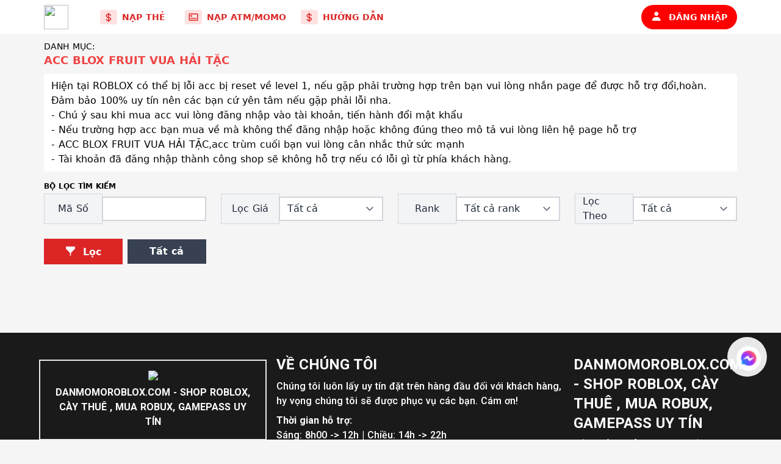

--- FILE ---
content_type: text/html; charset=UTF-8
request_url: https://danmomoroblox.com/body/random/ROBLOX
body_size: 57389
content:
<html>
    <head>
        <title>ROBLOX</title>
        <meta data-n-head="ssr" charset="utf-8" />
        <meta data-n-head="ssr" name="viewport" content="width=device-width, initial-scale=1" />
        <meta data-n-head="ssr" property="og:title" content="ROBLOX" />
        <meta data-n-head="ssr" property="og:image" content="_5zTo-tuhvk" />
        <meta data-n-head="ssr" property="og:description" content="DANMOMOROBLOX.COM - SHOP ROBLOX, CÀY THUÊ , MUA ROBUX, GAMEPASS UY TÍN" />
        <meta data-n-head="ssr" property="og:url" content="https://danmomoroblox.com" />
        <meta data-n-head="ssr" data-hid="title" name="title" content="ROBLOX" />
        <meta data-n-head="ssr" data-hid="description" name="description" content="DANMOMOROBLOX.COM - SHOP ROBLOX, CÀY THUÊ , MUA ROBUX, GAMEPASS UY TÍN" />
        <link data-n-head="ssr" rel="icon" type="image/x-icon" href="https://upanh.top/tgvor9xpi3.png" />
        <link data-n-head="ssr" rel="preconnect" href="https://fonts.googleapis.com" />
        <link data-n-head="ssr" rel="preconnect" href="https://fonts.gstatic.com" crossorigin="true" />
        <link data-n-head="ssr" rel="stylesheet" href="https://fonts.googleapis.com/css2?family=Roboto:wght@100;300;400;500;700&amp;display=swap" />
        <link data-n-head="ssr" rel="stylesheet" href="https://fonts.googleapis.com/css2?family=Itim&amp;display=swap" />
        <link data-n-head="ssr" rel="stylesheet" href="https://unpkg.com/boxicons@2.0.9/css/boxicons.min.css" />
  

          <script src="https://cdn.tailwindcss.com"></script>
        <link rel="stylesheet" href="https://unpkg.com/flowbite@1.4.3/dist/flowbite.min.css" />
        <script src="https://unpkg.com/flowbite@1.4.3/dist/flowbite.js"></script>

        <script src="/assets/frontend/plugins/jquery/jquery-2.1.0.min.js"></script>
        <script src="/assets/Style/jquery.min.js" type="text/javascript"></script>
        <link href="/assets/frontend/home/css/swiper.css" rel="stylesheet">
        <script src="https://cdnjs.cloudflare.com/ajax/libs/element-ui/2.15.8/index.js" type="text/javascript"></script>


        
        <link rel="shortcut icon" href="https://upanh.top/tgvor9xpi3.png" type="image/x-icon">


        <script src="/assets/sweet.js"></script>
      <link rel="stylesheet" type="text/css" href="/assets/sweetalert.css">

        <script src="/assets/frontend/home/js/bootstrap.min.js"></script>
        <script src="/assets/frontend/home/js/swiper.js"></script>


        <link rel="stylesheet" href="/_nuxt/css/f4a8a30.css" />
        <link rel="stylesheet" href="/_nuxt/css/c0f19a2.css" />
        <link rel="stylesheet" href="/_nuxt/css/a87e9a3.css" />
        <link rel="stylesheet" href="/_nuxt/css/94b25bf.css" />
        <link rel="stylesheet" href="/_nuxt/css/55377ee.css" />
        <link rel="stylesheet" href="/_nuxt/css/acd0ee7.css" />
        <link rel="stylesheet" href="/_nuxt/css/9c68bbf.css" />
        <link rel="stylesheet" href="/_nuxt/css/c074b68.css" />
        <link rel="stylesheet" href="/_nuxt/css/f4a8a30.css" />

        
        <style>

.hidden{
    display:none;
}
</style>


        <link rel="stylesheet" href="/_nuxt/css/e065aa2.css" />
        <link href="https://unpkg.com/boxicons@2.0.9/css/boxicons.min.css" rel="stylesheet" />
        <script charset="utf-8" src="/_nuxt/8a3aa79.js"></script>
        <script charset="utf-8" src="/_nuxt/7dad482.js"></script>
        <link rel="preload" as="style" href="/_nuxt/css/f76f555.css" />
        <script charset="utf-8" src="/_nuxt/e5220b8.js"></script>
        <style type="text/css"></style>
        <style type="text/css">
            .eKJDZl {
                color: #929292;
                border-color: #929292;
                font-size: 0.7rem !important;
                padding-left: 0.175rem;
                padding-right: 0.175rem;
                cursor: default;
                font-weight: 600;
                display: inline-block;
                text-align: center;
                background-size: 105% 80% !important;
                background-position: center !important;
                background-repeat: repeat;
            }
            .alert-danger {
    background-color: #fbe1e3;
    border-color: #fbe1e3;
    color: #e73d4a;
}
.alert {
    padding: 15px;
    border: 1px solid transparent;
    border-radius: 4px;
}
.alert, .thumbnail {
    margin-bottom: 20px;
}

.text-danger{
    color: red;
    font-weight: bold;
}
.label-success {
    background-color: #5cb85c;
}
.label-danger {
    background-color: #d9534f; 
}
.badge-danger {
    background-color: #d9534f; 
}

.label {
    display: inline;
    padding: 0.2em 0.6em 0.3em;
    font-size: 75%;
    color: #fff;
    border-radius: 0.25em;
}


.label {
    display: inline;
    padding: 0.2em 0.6em 0.3em;
    font-size: 75%;
    color: #fff;
    border-radius: 0.25em;
}
.badge, .label {
    font-weight: 700;
    line-height: 1;
    white-space: nowrap;
    text-align: center;
}
.label, sub, sup {
    vertical-align: baseline;
}
            .bbXLrA {
                border-color: #ff414100;
                background: url(/voucher3.png);
                background-size: 105% 80% !important;
                background-position: center !important;
                background-repeat: repeat;
                --tw-text-opacity: 1;
                color: white;
                font-weight: 600;
                font-size: 0.75rem;
                line-height: 1rem;
                text-align: center;
                border-width: 1px;
                border-radius: 0.125rem;
                cursor: default;
                padding-left: 0.375rem;
                padding-right: 0.375rem;
                display: inline-block;
            }
            button#user-menu-button {
    opacity: 1;
    background-color: #dc2626;
    color: white;
}

.tw-bg-red-500 {
    --tw-bg-opacity: 1;
    background-color: red !important;
}
        </style>
		<!-- Google tag (gtag.js) -->
<script async src="https://www.googletagmanager.com/gtag/js?id=G-LL5XWBVNEC"></script>
<script>
  window.dataLayer = window.dataLayer || [];
  function gtag(){dataLayer.push(arguments);}
  gtag('js', new Date());

  gtag('config', 'G-LL5XWBVNEC');
</script>

    </head>
    <body id="backk">
        <div id="__nuxt">
            <div id="__layout">
                <div id="element">
                    <section class="tw-fullscreen">


                        <div class="tw-sticky tw-top-0 tw-bg-white tw-border-b tw-border-gray-100 tw-mb-2" style="z-index: 1000;">
                            <div class="tw-max-w-6xl tw-mx-auto tw-flex tw-justify-between tw-items-center tw-px-2 tw-py-1 md:tw-py-2">
                                <div class="tw-menu-left tw-flex tw-items-center">
                                    <a href="/home"><img src="https://upanh.top/psu33sjblh.png" class="tw-h-10" /></a>
                                    <a  data-modal-toggle="login"
                                        
                                         class="tw-hidden md:tw-flex tw-ml-10 tw-font-bold tw-text-red-600 hover:tw-text-red-500 tw-px-3 tw-text-sm tw-items-center tw-cursor-pointer" >
                                        <span class="tw-inline-flex tw-items-center tw-justify-center tw-h-6 tw-w-7 tw-rounded tw-bg-red-100 tw-mr-2"><i class="tw-text-lg bx bx-dollar"></i></span>

                                        NẠP THẺ
                                    </a>
   <a class="tw-hidden md:tw-flex tw-text-red-600 hover:tw-text-red-500 tw-ml-2 tw-font-bold tw-px-3 tw-text-sm tw-items-center tw-cursor-pointer" type="button" 

                                    data-modal-toggle="login"
                                        

                                        >
                                        <span class="tw-inline-flex tw-items-center tw-justify-center tw-h-6 tw-w-7 tw-rounded tw-bg-red-100 tw-mr-2"><i class="tw-text-lg bx bx-credit-card-front"></i></span>
                                        NẠP ATM/MOMO
                                    </a>

                                    <a   href="/huong-dan" class="tw-hidden md:tw-flex tw-ml-5 tw-font-bold tw-text-red-600 hover:tw-text-red-500 tw-px-3 tw-text-sm tw-items-center tw-cursor-pointer" >
                                        <span class="tw-inline-flex tw-items-center tw-justify-center tw-h-6 tw-w-7 tw-rounded tw-bg-red-100 tw-mr-2"><i class="tw-text-lg bx bx-dollar"></i></span>

                                        HƯỚNG DẪN 
                                    </a>
                                    
                                </div>
                                <div class="tw-menu-right tw-flex tw-flex-wrap tw-items-center tw-justify-right">

                                    




                                    <button class="
          tw-bg-red-500
          tw-transition
          tw-duration-200
          tw-text-white
          tw-text-sm
          tw-px-4
          tw-rounded-full
          tw-font-semibold
          tw-h-8
          md:tw-h-10
          tw-relative
        " data-modal-toggle="login"> <span class="tw-hidden md:tw-inline-block"><i class="tw-absolute tw-text-lg bx bxs-user" style="top: 10px"></i></span> <span class="md:tw-ml-6">ĐĂNG NHẬP</span></button>

                                        </div>
                            </div>
                            <!---->
                            <!---->
                        </div>
                        




<section id="login" class="hidden tw-fixed tw-top-0 tw-right-0 tw-left-0 tw-bottom-0 tw-flex tw-items-center tw-justify-center tw-p-2" style="z-index: 5000; background: rgba(93, 93, 93, 0.77);">
    <div class="tw-relative tw-max-w-md tw-mx-auto tw-bg-white tw-w-full tw-rounded tw-px-4 md:tw-px-6 tw-py-4">
        <span
            class="tw-absolute tw-inline-block tw-px-3 tw-h-8 tw-w-8 tw-flex tw-items-center tw-justify-center tw-border-4 tw-border-white tw-text-sm tw-font-bold tw-rounded-full tw-cursor-pointer tw-py-1 tw-text-white tw-bg-gray-800"
            style="top: -15px; right: -5px; z-index: 100;"
        >
            <i class="bx bx-x" data-modal-toggle="login" ></i>
        </span>
        <div class="tw-w-full">
            <img class="tw-h-16 tw-mx-auto" src="https://upanh.top/psu33sjblh.png" />
            <h3 class="tw-text-center tw-text-lg tw-font-bold tw-text-blue-900 tw-mb-8" id="title11">
                ĐĂNG NHẬP TÀI KHOẢN
            </h3>
            <!---->


            <!-- <div class="tw-mb-4"><span class="
            tw-py-2
            tw-px-3
            tw-border
            tw-rounded
            tw-text-sm
            tw-w-full
            tw-block
            tw-font-semibold
           tw-bg-red-100 tw-border-red-300 tw-text-red-500 hidden" id="error"></span></div> -->



            <button onclick="window.location = '/body/facebook'" class="tw-border tw-border-blue-700 tw-rounded tw-h-11 tw-px-3 tw-font-semibold tw-w-full tw-bg-blue-700 tw-text-white">
                <span class=" tw-relative">
                    Đăng nhập bằng Facebook
                </span>
            </button> 


            <div class=" tw-mt-5" id="form_dangnhap">
                <form id="dangnhap1">
                    <div class="tw-mt-2 tw-mb-3">
                        <label class="tw-block tw-font-semibold tw-text-sm tw-text-blue-900">
                            Tài khoản *
                        </label>
                        <input class="tw-w-full tw-border tw-border-blue-800 tw-rounded tw-h-11 tw-px-3 tw-font-semibold focus:tw-outline-none" name="username" />
                    </div>

                    <div class="tw-mb-3">
                        <label class="tw-block tw-font-semibold tw-text-sm tw-text-blue-900">
                            Mật khẩu *
                        </label>
                        <input autocomplete="" type="password" class="tw-w-full tw-border tw-border-blue-800 tw-rounded tw-h-11 tw-px-3 tw-font-semibold focus:tw-outline-none" name="password" />
                    </div>

                    <div class="tw-text-right tw-mb-2 tw-text-blue-900 tw-text-sm tw-font-semibold"><a> Quên mật khẩu </a></div>
                    <button type="submit" class="tw-border tw-border-red-600 tw-rounded tw-h-11 tw-px-3 tw-font-semibold tw-w-full tw-bg-red-500 hover:tw-bg-red-600 focus:outline-none tw-text-white tw-mb-3">
                        <span class="tw-relative"> ĐĂNG NHẬP </span>
                    </button>
                    <button type="button" id="dangky" class="tw-border tw-border-gray-400 tw-rounded tw-h-11 tw-px-3 tw-font-semibold tw-w-full tw-bg-white tw-text-gray-700"><span class="tw-relative"> Tạo tài khoản </span></button>
                </form>
            </div>




            <div class="tw-mt-5 hidden" id="form_dangky">

                <form id="dangky1">

                    <div class="tw-mt-2 tw-mb-3 tw-grid tw-grid-cols-12 tw-gap-2"><div class="tw-col-span-12"><label class="tw-block tw-font-semibold tw-text-sm tw-text-blue-900">
                Tên tài khoản *
              </label> <input id="username" name="username" type="text" class="
                  tw-w-full
                  tw-border
                  tw-border-blue-800
                  tw-rounded
                  tw-h-11
                  tw-px-3
                  tw-font-semibold
                  focus:tw-outline-none
                "></div> <!-- <div class="tw-col-span-5"><label class="tw-block tw-font-semibold tw-text-sm tw-text-blue-900">
                Số điện thoại *
              </label> <input id="phone" type="number" class="
                  tw-w-full
                  tw-border
                  tw-border-blue-800
                  tw-rounded
                  tw-h-11
                  tw-px-3
                  tw-font-semibold
                  focus:tw-outline-none
                "></div> --></div> <div class="tw-mb-3"><label class="tw-block tw-font-semibold tw-text-sm tw-text-blue-900">
              Mật khẩu *
            </label> <input id="password" autocomplete="" name="password" type="password" class="
                tw-w-full
                tw-border
                tw-border-blue-800
                tw-rounded
                tw-h-11
                tw-px-3
                tw-font-semibold
                focus:tw-outline-none
              "></div>

<div class="tw-mb-3"><label class="tw-block tw-font-semibold tw-text-sm tw-text-blue-900">
              Nhập lại mật khẩu *
            </label> <input id="password1" autocomplete="" name="password1" type="password" class="
                tw-w-full
                tw-border
                tw-border-blue-800
                tw-rounded
                tw-h-11
                tw-px-3
                tw-font-semibold
                focus:tw-outline-none
              "></div>




               <button type="submit" class="
              tw-border
              tw-border-red-600
              tw-rounded
              tw-h-11
              tw-px-3
              tw-font-semibold
              tw-w-full
              tw-bg-red-500
              hover:tw-bg-red-600
              tw-text-white tw-mb-3
            "><span class="tw-relative"> ĐĂNG KÝ </span></button> <button type="button" class="
              tw-border
              tw-border-gray-400
              tw-rounded
              tw-h-11
              tw-px-3
              tw-font-semibold
              tw-w-full
              tw-bg-white
              tw-text-gray-700
            " id="dangnhap"><span class="tw-relative"> Đăng nhập </span></button></form></div>


            
        </div>
    </div>
</section>

<script type="text/javascript" src="https://cdnjs.cloudflare.com/ajax/libs/jquery-validate/1.19.0/jquery.validate.min.js"></script>




<div id="defaultModal" tabindex="-1" aria-hidden="true" class="hidden tw-preview tw-fixed tw-top-0 tw-right-0 tw-left-0 tw-bottom-0 tw-flex tw-items-center tw-justify-center tw-p-2" style="z-index: 1001; background: rgba(93, 93, 93, 0.77); overflow-y: auto; max-height: 100vh;">
    <div class="tw-relative tw-max-w-md tw-w-full tw-mx-auto tw-bg-white tw-rounded" id="defaultModal">
        <span
            class="tw-absolute tw-inline-block tw-px-3 tw-h-8 tw-w-8 tw-flex tw-items-center tw-justify-center tw-border-4 tw-border-white tw-rounded-full tw-text-sm tw-font-bold tw-cursor-pointer tw-py-1 tw-text-white tw-bg-gray-800"
            style="top: -15px; right: -5px; z-index: 100;" data-modal-toggle="defaultModal" 
        >
            <i class="bx bx-x"  ></i>
        </span>
        <div class="tw-bg-red-600 tw-text-white tw-font-semibold tw-text-center tw-rounded-t tw-grid tw-grid-cols-12 tw-gap-0">
            <div class="tw-col-span-12 tw-py-3 tw-rounded-t tw-font-bold">
                NẠP TIỀN - CHUYỂN KHOẢN QUA
            </div>
        </div>
        <div class="tw-p-3 tw-py-4 md:tw-p-4 tw-pb-8 md:tw-pb-8">
            <div class="tw-grid tw-grid-cols-12 tw-gap-4">
                <div class="tw-col-span-12 md:tw-col-span-6">
                    <button class="tw-w-full tw-bg-gray-200 hover:tw-bg-gray-300 tw-rounded tw-flex tw-items-center tw-h-12 tw-px-4"  data-modal-toggle="atm" >
                        <img class="tw-w-6 lazyLoad isLoaded" src="/bank.png" /> <span class="tw-ml-2 tw-font-semibold tw-text-gray-800">Ngân Hàng (ATM)</span>
                    </button>
                </div>
                <div class="tw-col-span-12 md:tw-col-span-6">
                    <button class="tw-w-full tw-bg-gray-200 hover:tw-bg-gray-300 tw-rounded tw-flex tw-items-center tw-h-12 tw-px-4" data-modal-toggle="momo">
                        <img class="tw-w-6 lazyLoad isLoaded" src="/momo.png" /> <span class="tw-ml-2 tw-font-semibold tw-text-gray-800">Ứng dụng MOMO</span>
                    </button>
                </div>
            </div>
            <div class="tw-mt-4">
                <div class="tw-text-sm tw-font-semibold tw-text-gray-700">
                    <p>
                        <span><i class="bx bx-caret-right"></i></span> Hệ thống nạp <b class="tw-text-red-600">ATM/MOMO tự động 24/24</b>, Nạp 100k nhận 110k tiền shop
                    </p>
                    <p>
                        <span><i class="bx bx-caret-right"></i></span><b> Lưu ý: </b> Chuyển tiền nhanh 24/7 để tránh bị treo, chậm tiền! Nếu gửi đúng stk và nội dung mà 30p không nhận được tiền hoặc chuyển ghi sai nội dung vui lòng liên hệ
                        page để được hỗ trợ.
                    </p>
                </div>
            </div>
            <div class="tw-mt-4">
                <label class="tw-uppercase tw-text-red-600 tw-font-bold tw-text-sm tw-block tw-mb-2">
                    Quy Đổi Tiền Nạp ATM/MOMO
                </label>
                <div class="tw-flex tw-justify-between tw-items-center">
                    <div class="tw-2/5">
                        <div class="tw-w-full tw-relative">
                            <label class="tw-inline-block tw-text-gray-600 tw-absolute tw-text-xs tw-font-medium" style="left: 10px; top: 6px;">
                                Số tiền bạn chuyển
                            </label>
                            <input
                                type="number"
                                placeholder="ví dụ: 100000"
                                class="focus:tw-outline-none tw-pt-3 tw-px-2 tw-h-12 tw-rounded tw-border-2 tw-border-gray-300 tw-w-full tw-text-sm tw-font-semibold tw-placeholder-gray-800 focus:tw-placeholder-white focus:tw-border-red-500 tw-transition tw-duration-200"
                            />
                        </div>

                        <span class="tw-mt-1 tw-absolute tw-text-xs tw-block tw-font-semibold"><i class="tw-relative tw-font-bold bx bx-subdirectory-right" style="top: 1px;"></i> 0đ</span>
                    </div>
                    <div class="tw-1/5"><i class="bx bx-transfer-alt tw-text-gray-600 tw-text-lg"></i></div>
                    <div class="tw-2/5">
                        <div class="tw-w-full tw-relative">
                            <label class="tw-inline-block tw-text-gray-600 tw-absolute tw-text-xs tw-font-medium" style="left: 10px; top: 6px;">
                                Tiền nhận trên shop
                            </label>
                            <input 
                                readonly="readonly"
                                placeholder="110000"
                                class="focus:tw-outline-none tw-pt-3 tw-px-2 tw-h-12 tw-rounded tw-border-2 tw-border-gray-300 tw-w-full tw-text-sm tw-font-semibold tw-placeholder-gray-800 focus:tw-placeholder-white tw-transition tw-duration-200 tw-text-red-700"
                            />
                        </div>
                    </div>
                </div>
            </div>
        </div>
    </div>

</div>

<style>


.tw-bg-green-500 {
    background-color: green;
}
.tw-bg-green-600 {
    background-color: green;
}

</style>



    <div id="atm" class="hidden tw-preview tw-fixed tw-top-0 tw-right-0 tw-left-0 tw-bottom-0 tw-flex tw-items-center tw-justify-center tw-p-2" style="z-index: 2000;  overflow-y: auto; max-height: 100vh;">
        <div class="tw-relative tw-max-w-md tw-w-full tw-mx-auto tw-bg-white tw-rounded">
            <span
                class="tw-absolute tw-inline-block tw-px-3 tw-h-8 tw-w-8 tw-flex tw-items-center tw-justify-center tw-border-4 tw-border-white tw-rounded-full tw-text-sm tw-font-bold tw-cursor-pointer tw-py-1 tw-text-white tw-bg-gray-800"
                style="top: -15px; right: -5px; z-index: 100;" data-modal-toggle="atm" 
            >
                <i class="bx bx-x"  ></i>
            </span>
            <div class="tw-bg-gray-200 tw-text-gray-800 tw-font-semibold tw-text-center tw-rounded-t tw-grid tw-grid-cols-12 tw-gap-0">
                <div class="tw-col-span-12 tw-py-3 tw-flex tw-px-4 tw-rounded-t tw-font-bold"><img class="tw-w-6 tw-h-6 tw-mr-2 lazyLoad isLoaded" src="/bank.png" /> CHUYỂN QUA NGÂN HÀNG</div>
            </div>
            <div class="tw-p-2 md:tw-p-4">
                <div>
                    <div class="relative tw-text-sm tw-text-red-600">
                        <p>
                            <span style="color: rgb(0, 0, 0);"><strong>THÔNG TIN TÀI KHOẢN NGÂN HÀNG</strong></span>
                        </p>
                        <p>
                            <strong>CHỦ TÀI KHOẢN: </strong><span style="color: rgb(230, 76, 76);"><strong>Lý Văn Thắng</strong></span>
                        </p>
                        <p>
                            <strong>NGÂN HÀNG : </strong><span style="color: rgb(230, 76, 76);"><strong>ACB</strong></span>
                        </p>
                        <p>
                            <strong>SỐ TÀI KHOẢN : </strong><span style="color: rgb(230, 76, 76);"><strong>132368888 </strong></span>
                        </p>
                    </div>
       
                </div>
                <div class="tw-border-b tw-border-gray-200 tw-my-3"></div>
                <div class="tw-my-2">
                    <p class="tw-font-semibold tw-text-sm tw-mb-1">
                        Nội dung chuyển khoản:
                    </p>
                    <div class="tw-relative">
                        <input readonly="readonly" value="DANMOMOROBLOX " class="tw-h-10 tw-px-3 tw-border-2 tw-border-red-500 tw-text-lg tw-border-dashed tw-rounded tw-w-full tw-text-red-600 tw-font-extrabold focus:tw-outline-none" />

                    </div>
                    <button id="button-momo-surcharge-submit" class="
          tw-my-2 tw-text-uppercase tw-bg-green-600
          hover:tw-bg-green-500
          tw-h-10 tw-font-semibold tw-rounded tw-text-white tw-px-3
        ">
        Xác nhận. Tôi đã chuyển
      </button>
      <div class="tw-mt-1 tw-text-sm tw-font-semibold tw-text-red-600"><i>Lưu ý: Sau khi chuyển khoản xong, hãy chờ "vài phút" rồi ấn
          <b>"Xác nhận. Tôi đã chuyển"</b>. 
        </i></div>


                    <div class="tw-mt-2 tw-font-semibold tw-text-sm">
                        <i class="tw-ml-3 bx bxs-upvote"></i> Khi chuyển khoản qua Ngân hàng (ATM) bạn cần ghi nội dung
                        <b class="tw-mx-1 tw-text-red-600">DANMOMOROBLOX  </b>
                        bên trên.
                    </div>
 
        <img width="120px" src="https://img.vietqr.io/image/acb-132368888-compact2.jpg?addInfo=DANMOMOROBLOX%20&accountName=Lý Văn Thắng">

                    <div class="tw-mt-1 tw-font-semibold tw-text-sm tw-text-red-600">
                        <i>
                            <p>
                                Các giao dịch chuyển sai "Nội dung chuyển khoản" sẽ không được xử lý tự động. Hãy liên hệ Fanpage để được hỗ trợ.
                            </p>
                        </i>
                    </div>
                </div>
                <div class="tw-border-b tw-border-gray-200 tw-my-3"></div>

            </div>
            <!---->
        </div>
    </div>
</div>



<script>


$("body").on('click','#button-momo-surcharge-submit',function(e){

var $this = $(this);

  $.ajax({
    url: '/body/vietcombank/',
    type: 'post',
    data: {
      uid: "9"
    }, 
    beforeSend: function() {
      $('#button-momo-surcharge-submit').text('Đang xử lý');
    },
    complete: function() {
      $('#button-momo-surcharge-submit').text('Kiểm tra');
    },
    success: function(json) {
      if (json.err == 1) {
        alert(json);
        window.location = '/';
      } else {
        alert(json);
      }
    },
    error: function(xhr, ajaxOptions, thrownError) {
      alert(thrownError + "\r\n" + xhr.statusText + "\r\n" + xhr.responseText);
    }
  });



});


</script>
<div id="momo111" class="
hidden 
    tw-preview
    tw-fixed
    tw-top-0
    tw-right-0
    tw-left-0
    tw-bottom-0
    tw-flex
    tw-items-center
    tw-justify-center
    tw-p-2
  " style="z-index: 2000; background: rgba(93, 93, 93, 0.77); overflow-y: auto; max-height: 100vh;"><div data-v-69ffd940="" class="
      tw-relative tw-max-w-md tw-w-full tw-mx-auto tw-bg-white tw-rounded
    "


    ><span data-v-69ffd940="" class="
        tw-absolute
        tw-inline-block
        tw-px-3
        tw-h-8
        tw-w-8
        tw-flex
        tw-items-center
        tw-justify-center
        tw-border-4
        tw-border-white
        tw-rounded-full
        tw-text-sm
        tw-font-bold
        tw-cursor-pointer
        tw-py-1
        tw-text-white
        tw-bg-gray-800
      " style="top: -15px; right: -5px; z-index: 100;" data-modal-toggle="momo" ><i data-v-69ffd940="" class="bx bx-x"></i></span> <div data-v-69ffd940="" class="
        tw-bg-gray-200
        tw-text-gray-800
        tw-font-semibold
        tw-text-center
        tw-rounded-t
        tw-grid
        tw-grid-cols-12
        tw-gap-0
      "><div data-v-69ffd940="" class="
          tw-col-span-12 tw-py-3 tw-flex tw-px-4 tw-rounded-t tw-font-bold
        "><img data-v-69ffd940="" class="tw-w-6 tw-h-6 tw-mr-2 lazyLoad isLoaded" src="/momo.png"> CHUYỂN KHOẢN QUA
        MOMO
      </div></div> <!----> <div data-v-69ffd940="" class="tw-p-2 md:tw-p-4"><div data-v-69ffd940=""><div data-v-69ffd940="" class="relative tw-text-sm tw-text-pink-700"><p><strong>THÔNG TIN VÍ MOMO</strong></p><p><strong>CHỦ TÀI KHOẢN: Lý Văn Thắng
</strong></p><p><strong>&#xFEFF;VÍ MOMO: 0899323555</strong></p></div> <button data-v-69ffd940="" class="
            focus:tw-outline-none
            tw-px-2 tw-h-6 tw-bg-gray-500
            hover:tw-bg-gray-600
            tw-rounded tw-text-xs tw-font-bold tw-text-white tw-uppercase
          ">
          Copy số tài khoản ví MOMO
        </button></div> <div data-v-69ffd940="" class="tw-border-b tw-border-gray-200 tw-my-3"></div> <div data-v-69ffd940="" class="tw-my-2"><p data-v-69ffd940="" class="tw-font-semibold tw-text-sm tw-mb-1">
          Nội dung <b data-v-69ffd940="" class="tw-text-red-500">ghi chú</b> khi chuyển:
        </p>


        <div class="tw-relative">
                        <input readonly="readonly" value="DANMOMOROBLOX " class="tw-h-10 tw-px-3 tw-border-2 tw-border-red-500 tw-text-lg tw-border-dashed tw-rounded tw-w-full tw-text-red-600 tw-font-extrabold focus:tw-outline-none">

                    </div>
 
 <button data-v-69ffd940="" class="
              tw-bg-pink-700
              hover:tw-bg-pink-600
              tw-px-4
              tw-h-6
              tw-text-white
              tw-flex
              tw-items-center
              tw-py-1
              tw-absolute
              tw-text-sm
              tw-font-semibold 
              tw-rounded 
            " style="top: 8px; right: 8px;">
            COPY NỘI DUNG
          </button></div> <div data-v-69ffd940="" class="tw-mt-2 tw-font-semibold tw-text-sm"><i data-v-69ffd940="" class="tw-ml-3 bx bxs-upvote"></i> Khi chuyển khoản qua ví Momo
          bạn cần ghi nội dung ghi chú
          <b data-v-69ffd940="" class="tw-mx-1 tw-text-pink-700">DANMOMOROBLOX  </b>
          bên trên.
        </div>

        <img src="https://api.qrserver.com/v1/create-qr-code/?size=250x150&data=2|99|0899323555|||0|0|10000|DANMOMOROBLOX |transfer_myqr">



        <button id="button-momo-surcharge-submit1" class="
          tw-my-2 tw-text-uppercase tw-bg-green-600
          hover:tw-bg-green-500
          tw-h-10 tw-font-semibold tw-rounded tw-text-white tw-px-3
        ">
        Xác nhận. Tôi đã chuyển
      </button>
      <div class="tw-mt-1 tw-text-sm tw-font-semibold tw-text-red-600"><i>Lưu ý: Sau khi chuyển khoản xong, hãy chờ "vài phút" rồi ấn
          <b>"Xác nhận. Tôi đã chuyển"</b>.
        </i></div>



        <div data-v-69ffd940="" class="tw-mt-1 tw-font-semibold tw-text-sm tw-text-red-600"><p data-v-69ffd940="">
            Lưu ý: Nếu quá 30 phút không nhận được tiền, vui lòng liên hệ page
            hỗ trợ!
          </p> <i data-v-69ffd940="">- Các giao dịch chuyển sai "Nội dung ghi chú" sẽ không được xử lý
            tự động. Hãy liên hệ Fanpage để được hỗ trợ.
          </i></div></div> <div data-v-69ffd940="" class="tw-border-b tw-border-gray-200 tw-my-3"></div> </div> <!----></div></div>



          <script>


$("body").on('click','#button-momo-surcharge-submit1',function(e){

var $this = $(this);

  $.ajax({
    url: '/body/momo',
    type: 'post',
    dataType: 'json',
    data: {
      uid: "9"
    }, 
    beforeSend: function() {
      $('#button-momo-surcharge-submit1').text('Đang xử lý');
    },
    complete: function() {
      $('#button-momo-surcharge-submit1').text('Kiểm tra');
    },
    success: function(json) {
        if (json.err == 1) {
          alert(json['msg']);
          window.location = '/';
        } else {
          alert(json['msg']);
        }
    },
    error: function(xhr, ajaxOptions, thrownError) {
      alert(thrownError + "\r\n" + xhr.statusText + "\r\n" + xhr.responseText);
    }
  });



});


</script>





<script>


    $(function(){

        $("#dangky").on('click',function(){
            $("#form_dangky").show();

            $("#form_dangnhap").hide();

            $("#title11").html('ĐĂNG KÝ TÀI KHOẢN');


        });

        $("#dangnhap").on('click',function(){
            $("#form_dangky").hide();

            $("#form_dangnhap").show();
            $("#title11").html('ĐĂNG NHẬP TÀI KHOẢN');



        });


    });

</script>

 <script type="text/javascript">
        $(document).ready(function () {
          $("#dangnhap1").validate({
                rules: {
                    username: {
                        required: true
                    },
                    password: {
                        required: true,
                    }
                },
                messages: {
                    username: 'Bạn vui lòng nhập tên tài khoản',
                    password: 'Bạn vui lòng nhập mật khẩu tài khoản'
                },
                submitHandler: function (e) {

                    if (!$('#dangnhap1').hasClass('isPosting')) {

                        $('#dangnhap1').addClass('isPosting');
                        $('#dangkdangnhap1y1 button[type="submit"]').text('Đang tạo...');

                        $.post('/login/LoginUser', $('#dangnhap1').serialize(), function (res) {
                        var json = $.parseJSON(res);
                            if (json.err == 0) {
                                swal("Thành công!", json.msg, "success");

                                setTimeout(function(){
                                        window.location = window.location.href;

                                },3000);

                            }
                            else {

                                swal("Thất bại!",json.msg , "error");


                            }

                        }).complete(function () {
                            $('#dangnhap1').removeClass('isPosting');
                            $('#dangnhap1 button[type="submit"]').text('ĐĂNG NHẬP');
                        });

                    }

                    return false;
                }
            });


            $("#dangky1").validate({
                rules: {
                    username: {
                        required: true
                    },
                    password: {
                        required: true,
                    },
                    password1: {
                        required: true,
                    }
                },
                messages: {
                    username: 'Bạn vui lòng nhập tên tài khoản',
                    password: 'Bạn vui lòng nhập mật khẩu tài khoản',
                    password1: 'Bạn vui lòng nhập mật khẩu tài khoản'

                },
                submitHandler: function (e) {

                    if (!$('#dangky1').hasClass('isPosting')) {

                        $('#dangky1').addClass('isPosting');
                        $('#dangky1 button[type="submit"]').text('Đang tạo...');

                        $.post('/login/RegisterUser', $('#dangky1').serialize(), function (res) {
                        var json = $.parseJSON(res);
                            if (json.err == 0) {
                                swal("Thành công!", json.msg, "success");

                                setTimeout(function(){
                                        window.location = '/';

                                },3000);

                            }
                            else {

                                swal("Thất bại!",json.msg , "error");


                            }

                        }).complete(function () {
                            $('#card-charing').removeClass('isPosting');
                            $('#card-charing button[type="submit"]').text('Đăng ký');
                        });

                    }

                    return false;
                }
            });

        });


        function show_thongbao(){
                const modal = new Modal(document.getElementById('thongbao'));
                modal.show();



        }
        function tat_thongbao(){
                const modal = new Modal(document.getElementById('thongbao'));
                modal.hide();
                $(".bg-opacity-50").remove();



        }

        function nap_tien(){

                                    const modal = new Modal(document.getElementById('login'));
                        modal.toggle();
                        return ;
                    }


    </script>




<div class="tw-max-w-6xl tw-mx-auto tw-px-2">
    <span class="tw-text-sm tw-relative" style="top: 1px;">DANH MỤC: </span>
    <h2 class="tw-mb-2 tw-text-red-500 tw-text-lg tw-font-bold tw-uppercase">
        ACC BLOX FRUIT VUA HẢI TẶC    </h2>
    <div class="tw-mb-2">
        <div data-v-72c03b2a="" class="text-overflow no-overflow">
            <div data-v-72c03b2a="" class="text-overflow-content" style="--nlines: 5; --lineHeight: 24px;">
                <div class="relative tw-bg-white tw-py-2 tw-px-3 tw-rounded" data-v-72c03b2a="">
                Hiện tại ROBLOX có thể bị lỗi acc bị reset về level 1, nếu gặp phải trường hợp trên bạn vui lòng nhắn page để được hỗ trợ đổi,hoàn. Đảm bảo 100% uy tín nên các bạn cứ yên tâm nếu gặp phải lỗi nha.<br >- Chú ý sau khi mua acc vui lòng đăng nhập vào tài khoản, tiến hành đổi mật khẩu  <br >- Nếu trường hợp acc bạn mua về mà không thể đăng nhập hoặc không đúng theo mô tả vui lòng liên hệ page hỗ trợ  <br >- ACC BLOX FRUIT VUA HẢI TẶC,acc trùm cuối bạn vui lòng cân nhắc thử sức mạnh <br >- Tài khoản đã đăng nhập thành công shop sẽ không hỗ trợ nếu có lỗi gì từ phía khách hàng.                </div>
            </div>
            <!---->

        </div>
    </div>
    <div class="tw-grid tw-grid-cols-12 tw-gap-3 tw-py-2">
        <div class="tw-col-span-12 tw-mb-4">
            <div data-fetch-key="1">
                <div class="tw-mb-1">
                    <b class="tw-text-xs"> BỘ LỌC TÌM KIẾM </b>
                    <button
                        class="tw-block md:tw-hidden focus:tw-outline-none tw-px-2 tw-h-8 tw-rounded tw-border-2 tw-border-red-500 tw-bg-red-500 tw-text-white tw-w-full tw-text-sm tw-font-semibold hover:tw-bg-red-600 hover:tw-border-red-600 tw-transition tw-duration-200 tw-mb-4"
                    >
                        <i class="tw-relative tw-text-lg bx tw-mr-1 bxs-filter-alt" style="top: 2.5px;"></i>
                        Tìm kiếm
                    </button>
                </div>


        <div class="v-text-1 mb-4">
                                        <form action="/body/random/ROBLOX" class="form-inline" method="get">

            <div class="grid grid-cols-8 gap-2 md:gap-6">
                <div class="col-span-8 sm:col-span-2 flex">
                    <div class="flex -mr-px"><span class="bg-gray-100 border border-gray-300 w-24 justify-center text-gray-800 font-medium flex items-center leading-normal rounded-none border px-3">Mã Số</span></div>
                    <div class="flex items-center relative w-full"> 
                        <input class="border-2 border-gray-300 rounded-none text-gray-800 appearance-none w-full py-2 px-3 leading-tight focus:outline-none" name="id" value="">

                        
                    </div>
                </div>
                <div class="col-span-8 sm:col-span-2 flex">
                    <div class="flex -mr-px"><span class="bg-gray-100 border border-gray-300 w-24 justify-center text-gray-800 font-medium flex items-center leading-normal rounded-none border px-3">Lọc Giá</span></div>
                    <div class="flex items-center relative w-full"> 
                        <select class="border-2 border-gray-300 rounded-none text-gray-800 appearance-none w-full py-2 px-3 leading-tight focus:outline-none" name="gia">
                        <option value="0" >Tất cả</option>
                            <option value="1" >Dưới 50K</option>
                            <option value="2" >Từ 50k đến 10k</option>
                            <option value="3" >Từ 100k đến 500k</option>
                            <option value="4" >Từ 500k đến 1000k</option>
                            <option value="5" >Từ 1000k đổ lên</option>
                        </select>
                    </div>
                </div>
               
                <div class="col-span-8 sm:col-span-2 flex">
                    <div class="flex -mr-px"><span class="bg-gray-100 border border-gray-300 w-24 justify-center text-gray-800 font-medium flex items-center leading-normal rounded-none border px-3">Rank</span></div>
                    <div class="flex items-center w-full relative">
                        <select class="border-2 border-gray-300 rounded-none text-gray-800 appearance-none w-full py-2 px-3 leading-tight focus:outline-none" name="rank">
                        <option value="0" >Tất cả rank</option>

                                                
                            <option value="1" >Đồng</option>

                        
                                                
                            <option value="2" >Bạc</option>

                        
                                                
                            <option value="3" >Vàng</option>

                        
                                                
                            <option value="4" >B.Kim</option>

                        
                                                
                            <option value="5" >K.Cương</option>

                        
                                                
                            <option value="6" >C.Thủ</option>

                        
                                                
                            <option value="7" >T.Đấu</option>

                        
                                                
                            <option value="8" >Chưa Xác Định</option>

                        
                                                
                            <option value="9" >Chưa Xác Định</option>

                        
                        
                        </select>

                    </div>
                </div>


                                <div class="col-span-8 sm:col-span-2 flex">
                    <div class="flex -mr-px"><span class="bg-gray-100 border border-gray-300 w-24 justify-center text-gray-800 font-medium flex items-center leading-normal rounded-none border px-3">Lọc Theo</span></div>
                    <div class="flex items-center w-full relative">
                        <select class="border-2 border-gray-300 rounded-none text-gray-800 appearance-none w-full py-2 px-3 leading-tight focus:outline-none" name="order">
                        <option value="0" >Tất cả </option>
                        <option value="1" >Giá tiền cao nhất</option>
                        <option value="2" >Giá Tiền thấp nhất</option>

                        </select>
  
                    </div>
                </div>





                <div class="col-span-8 sm:col-span-2 flex items-center"><button type="submit" class="mr-1 bg-red-600 text-white w-full rounded-none font-bold py-2 px-4 rounded focus:outline-none">
                   <i class="tw-relative tw-text-xl bx bxs-filter-alt tw-mr-1" style="top: 2px;"></i>
                                Lọc
      </button> <button type="button" onclick="window.location = '/body/random/ROBLOX'" class="ml-1 bg-gray-700 w-full text-white rounded-none font-bold py-2 px-4 rounded focus:outline-none">
        Tất cả
      </button></div>



                </form>
            </div>
                 
 
            </div>

            </div>
        </div>




  

        
        <!---->
    </div>
    <div class="tw-pb-8">
        <div class="tw-min-w-max" data-v-05c811c3="">
            <section class="tw-flex tw-justify-between tw-py-1 tw-text-gray-700 tw-font-montserrat tw-select-none" data-v-05c811c3="">
              
            </section>
        </div>
    </div>
</div>

           
        




        </div>
        <!---->



    </div>
</div>



<script src="/assets/account.js"></script>

<script>
    function padNumber(num) {
      return num.toString().padStart(2, '0');
    }

    function updateTimer(targetTime) {
      const now = new Date().getTime();
      const difference = targetTime - now;
      const elementsToUpdate = document.querySelectorAll('.timer');

      if (difference <= 0) {


            elementsToUpdate.forEach(function(element) {
                element.innerHTML = 'Hết giờ vui lòng quay trở lại sau 20:20:44!';
            });



        return;
      } 

      const hours = Math.floor(difference / (1000 * 60 * 60));
      const minutes = Math.floor((difference % (1000 * 60 * 60)) / (1000 * 60));
      const seconds = Math.floor((difference % (1000 * 60)) / 1000);

        elementsToUpdate.forEach(function(element) {
            element.innerHTML = padNumber(hours) + ":" + padNumber(minutes) + ":" + padNumber(seconds);
        });



    }

    // Set the target time for the countdown (change this to your desired time)
    const targetTime = new Date(); // Use the current date and time as the target time
    targetTime.setHours(targetTime.getHours() + 1); // Add 1 hour to the target time
    targetTime.setMinutes(targetTime.getMinutes() + 30); // Add 30 minutes to the target time
    targetTime.setSeconds(targetTime.getSeconds() + 15); // Add 15 seconds to the target time



      </script><style>
  .home {
  display: flex;
}

#button-contact-vr {
  position: fixed;
  bottom: 88px;
  z-index: 99999;
  right: 8px;
}

#zalo-vr {
  transition: 1s all;
  -moz-transition: 1s all;
  -webkit-transition: 1s all;
}

.button-contact {
  position: relative;
  margin-top: -5px;
}

#button-contact-vr .button-contact .phone-vr {
  position: relative;
  visibility: visible;
  background-color: transparent;
  width: 90px;
  height: 90px;
  cursor: pointer;
  z-index: 11;
  -webkit-backface-visibility: hidden;
  -webkit-transform: translateZ(0);
  transition: visibility .5s;
  left: 0;
  bottom: 0;
  display: block;
}

.phone-vr-circle-fill {
  width: 65px;
  height: 65px;
  top: 10px;
  left: 10px;
  position: absolute;
  box-shadow: 0 0 0 0 #c31d1d;
  background-color: rgba(230, 8, 8, 0.7);
  border-radius: 50%;
  border: 2px solid transparent;
  -webkit-animation: phone-vr-circle-fill 2.3s infinite ease-in-out;
  animation: phone-vr-circle-fill 2.3s infinite ease-in-out;
  transition: all .5s;
  -webkit-transform-origin: 50% 50%;
  -ms-transform-origin: 50% 50%;
  transform-origin: 50% 50%;
  -webkit-animuiion: zoom 1.3s infinite;
  animation: zoom 1.3s infinite;
}

.sungtrai {
  position: absolute;
  z-index: 1;
  left: 0vw;
  bottom: -100px;
}

.nvphai {
  position: absolute;
  z-index: 0;
  right: 0vw;
  bottom: -140px;
}

.pulse {
  animation: pulse 1s infinite ease-in-out alternate;
}

@keyframes pulse {
  0% {
    transform: scale(0.9);
  }

  100% {
      transform: scale(1);
  }
}

#zalo-vr .phone-vr-circle-fill {
  box-shadow: 0 0 0 0 #2196F3;
  background-color: rgba(33, 150, 243, 0.7);
}

#zalo-vr .phone-vr-img-circle {
  background-color: #2196F3;
}

#messenger-vr .phone-vr-circle-fill {
  box-shadow: 0 0 0 0 #ffffff;
  background-color: rgba(255, 255, 255, 0.9);
}

#messenger-vr .phone-vr-img-circle {
  background-color: #ffffff;
}

.phone-vr-img-circle {
  background-color: #e60808;
  width: 40px;
  height: 40px;
  line-height: 40px;
  top: 25px;
  left: 25px;
  position: absolute;
  border-radius: 50%;
  overflow: hidden;
  display: flex;
  justify-content: center;
  /* -webkit-animation: phonering-alo-circle-img-anim 1s infinite ease-in-out; */
  animation: phone-vr-circle-fill 1s infinite ease-in-out;
}

.phone-vr-img-circle img {
  max-height: 25px;
  max-width: 27px;
  position: absolute;
  top: 50%;
  left: 50%;
  transform: translate(-50%,-50%);
  -moz-transform: translate(-50%,-50%);
  -webkit-transform: translate(-50%,-50%);
  -o-transform: translate(-50%,-50%);
}

.phone-vr-img-circle a {
  display: block;
  line-height: 37px;
}

@keyframes zoom {
  0% {
    transform: scale(.9);
  }
  70% {
    transform: scale(1);
    box-shadow: 0 0 0 15px transparent;
  }
  100% {
    transform: scale(.9);
    box-shadow: 0 0 0 0 transparent;
  }
}

@keyframes phone-vr-circle-fill {
  0% {
    -webkit-transform: rotate(0) scale(1) skew(1deg);
  }
  10% {
    -webkit-transform: rotate(-25deg) scale(1) skew(1deg);
  }
  20% {
    -webkit-transform: rotate(25deg) scale(1) skew(1deg);
  }
  30% {
    -webkit-transform: rotate(-25deg) scale(1) skew(1deg);
  }
  40% {
    -webkit-transform: rotate(25deg) scale(1) skew(1deg);
  }
  50% {
    -webkit-transform: rotate(0) scale(1) skew(1deg);
  }
  100% {
    -webkit-transform: rotate(0) scale(1) skew(1deg);
  }
}


</style>


<div id="button-contact-vr"><div id="messenger-vr" class="button-contact"><div class="phone-vr"><div class="phone-vr-circle-fill"></div><div class="phone-vr-img-circle"><a href="https://www.facebook.com/profile.php?id=61566311764792
"><img src="https://thueaccdotkich.com/messenger.91599f6d.png" alt="messenger"></a></div></div></div></div>
 
<!-- Messenger Chat plugin Code -->
<!-- Messenger Plugin chat Code -->
 <!-- Messenger Plugin chat Code -->
<!-- Messenger Plugin chat Code -->
<style>

    .hidden{
        display:none;
    }
    </style>


<script src="https://cdn.jsdelivr.net/npm/lazyload@2.0.0-rc.2/lazyload.js"></script>


<script type="text/javascript">

    document.onreadystatechange = function() {
    if (document.readyState !== 'complete') {
        document.querySelector(".khoakillall_loader_table").style.visibility = 'hidden';

        document.querySelector(".list").innerHTML = '<svg id="loader_table" viewBox="0 0 470 130" preserveAspectRatio="xMidYMid meet"><rect clip-path="url(#clipPath-26)" x="0" y="0" width="470" height="130" style="fill: url(&quot;#gradient-26&quot;);"></rect> <defs><clipPath id="clipPath-26"><rect x="5" y="0" rx="3" ry="3" width="100" height="10"></rect><rect x="125" y="0" rx="3" ry="3" width="100" height="10"></rect><rect x="245" y="0" rx="3" ry="3" width="100" height="10"></rect><rect x="365" y="0" rx="3" ry="3" width="100" height="10"></rect> <rect x="0" y="20" width="470" height="1"></rect><rect x="5" y="30" rx="3" ry="3" width="100" height="10"></rect><rect x="125" y="30" rx="3" ry="3" width="100" height="10"></rect><rect x="245" y="30" rx="3" ry="3" width="100" height="10"></rect><rect x="365" y="30" rx="3" ry="3" width="100" height="10"></rect> <rect x="0" y="50" width="470" height="1"></rect><rect x="5" y="60" rx="3" ry="3" width="100" height="10"></rect><rect x="125" y="60" rx="3" ry="3" width="100" height="10"></rect><rect x="245" y="60" rx="3" ry="3" width="100" height="10"></rect><rect x="365" y="60" rx="3" ry="3" width="100" height="10"></rect> <rect x="0" y="80" width="470" height="1"></rect><rect x="5" y="90" rx="3" ry="3" width="100" height="10"></rect><rect x="125" y="90" rx="3" ry="3" width="100" height="10"></rect><rect x="245" y="90" rx="3" ry="3" width="100" height="10"></rect><rect x="365" y="90" rx="3" ry="3" width="100" height="10"></rect> <rect x="0" y="110" width="470" height="1"></rect><rect x="5" y="120" rx="3" ry="3" width="100" height="10"></rect><rect x="125" y="120" rx="3" ry="3" width="100" height="10"></rect><rect x="245" y="120" rx="3" ry="3" width="100" height="10"></rect><rect x="365" y="120" rx="3" ry="3" width="100" height="10"></rect> <!----></clipPath> <linearGradient id="gradient-26"><stop offset="0%" stop-color="#f0f0f0"><animate attributeName="offset" values="-2; 1" dur="2s" repeatCount="indefinite"></animate></stop> <stop offset="50%" stop-color="#e0e0e0"><animate attributeName="offset" values="-1.5; 1.5" dur="2s" repeatCount="indefinite"></animate></stop> <stop offset="100%" stop-color="#f0f0f0"><animate attributeName="offset" values="-1; 2" dur="2s" repeatCount="indefinite"></animate></stop></linearGradient></defs></svg>'
    } else {
        setTimeout(function() {
            document.getElementById("loader_table").remove();
            document.querySelector(".khoakillall_loader_table").style.visibility = 'visible';

        }, 1000)
    }
};


    $(function() {
    $('img.lazyLoad')['lazyload']({
            effect: 'fadeIn'
        })
    });
    $('ul a')['each'](function() {
        if (_0xcd70x11['test'](this['href']['replace'](/\/$/, ''))) {
            var _0xcd70x12 = $(this)['parents']()['eq'](0)['attr']('id');
            $(this)['addClass']('nuxt-link-exact-active nuxt-link-active tw-text-red-600');
            $('#' + _0xcd70x12)['addClass']('nuxt-link-exact-active nuxt-link-active tw-text-red-600');
            _0xcd70x13(_0xcd70x12)
        }
    });

    function _0xcd70x13(_0xcd70x12) {
        $('ul li a')['each'](function() {
            if ($(this)['attr']('href') == '#' + _0xcd70x12) {
                $(this)['addClass']('nuxt-link-exact-active nuxt-link-active tw-text-red-600')
            }
        })
    }


</script>

  <script>
            function Tab(id) {
                var i, tabcontent, tablinks;
                tabcontent = document.getElementsByClassName("tabcontent");
                for (i = 0; i < tabcontent.length; i++) {
                    tabcontent[i].style.display = "none";
                }
                tablinks = document.getElementsByClassName("tablinks");
                for (i = 0; i < tablinks.length; i++) {
                    tablinks[i].className = tablinks[i].className.replace(" active", "");
                }
                document.getElementById(id).style.display = "block";
                event.currentTarget.className += " active";
            }
        </script>


<script src="/_nuxt/5966c07.js" defer></script>
</div><div class="tw-mt-8 tw-py-5" style="background: #1b1a1a; font-family: 'Roboto', sans-serif"><div class="
        tw-mt-2 tw-mb-12
        md:tw-mb-0
        tw-px-4
        md:tw-px-0
        tw-relative
        tw-max-w-6xl
        tw-w-full
        tw-mx-auto
        tw-text-white
        tw-grid
        tw-grid-cols-12
        tw-gap-4
        tw-font-semibold
        tw-text-gray-300
      "><div class="tw-col-span-12 md:tw-col-span-4 tw-font-bold tw-mb-2"><span class="
            tw-mt-4
            tw-border-2
            tw-border-trueGray-700
            tw-py-4
            tw-px-4
            tw-flex
            tw-flex-col
            tw-items-center
          "><img src="https://upanh.top/psu33sjblh.png" class="mb-2" style="max-width:150px;"> <span class="tw-uppercase tw-text-center">DANMOMOROBLOX.COM - SHOP ROBLOX, CÀY THUÊ , MUA ROBUX, GAMEPASS UY TÍN</span></span> </div> <div class="tw-col-span-12 md:tw-col-span-5 tw-py-2"><h2 class="tw-text-2xl tw-mb-2">VỀ CHÚNG TÔI</h2> <p class="tw-text-base tw-font-medium tw-mb-2">
          Chúng tôi luôn lấy uy tín đặt trên hàng đầu đối với khách hàng, hy
          vọng chúng tôi sẽ được phục vụ các bạn. Cám ơn!
        </p> <p>
          Thời gian hỗ trợ: <br> <span class="tw-font-medium">
            Sáng: 8h00 -&gt; 12h | Chiều: 14h -&gt; 22h
          </span></p></div> <div class="tw-col-span-12 md:tw-col-span-3 tw-py-2"><h3 class="tw-text-2xl tw-uppercase tw-mb-2">
          DANMOMOROBLOX.COM - SHOP ROBLOX, CÀY THUÊ , MUA ROBUX, GAMEPASS UY TÍN        </h3>
        HỆ THỐNG BÁN ACC TỰ ĐỘNG
        <br>
        ĐẢM BẢO UY TÍN VÀ CHẤT LƯỢNG.

        <a href="/policy.html">Privacy Policy</a>
        <a href="/terms.html">Terms of Service</a>
      </div></div></div>
<link href="/_nuxt/css/e065aa2.css" rel="stylesheet" type="text/css"><link href="/_nuxt/css/c074b68.css" rel="stylesheet" type="text/css"><link href="/_nuxt/css/f76f555.css" rel="stylesheet" type="text/css">

<div id="thongbao" tabindex="-1" aria-hidden="true" class="hidden 
    tw-preview
    tw-fixed
    tw-top-0
    tw-right-0
    tw-left-0
    tw-bottom-0
    tw-flex
    tw-items-center
    tw-justify-center
    tw-p-2
" style="z-index: 1001; overflow-y: auto; max-height: 100vh;">
    <div class="tw-relative tw-max-w-md tw-w-full tw-mx-auto tw-bg-white tw-rounded" >
        <span
            class="tw-absolute tw-inline-block tw-px-3 tw-h-8 tw-w-8 tw-flex tw-items-center tw-justify-center tw-border-4 tw-border-white tw-rounded-full tw-text-sm tw-font-bold tw-cursor-pointer tw-py-1 tw-text-white tw-bg-gray-800"
            style="top: -15px; right: -5px; z-index: 100;" onclick="tat_thongbao()" 
        >
            <i class="bx bx-x"  ></i>
        </span>
        <div class="tw-bg-red-600 tw-text-white tw-font-semibold tw-text-center tw-rounded-t tw-grid tw-grid-cols-12 tw-gap-0">
            <div class="tw-col-span-12 tw-py-3 tw-rounded-t tw-font-bold">
                THÔNG BÁO
            </div>
        </div>
<div class="tw-p-3 tw-py-4 md:tw-p-4"><div class="tw-text-sm tw-font-semibold tw-text-gray-700" style="
    max-height: 548px; overflow-y: auto;"><div class="relative" id="messageM">
    
    <img src="https://upanh.top/bbs0nxo8dz.jpg" border="0"> 


     
</div></div></div>



    </div>
    <!---->
    <!---->
</div>


</body></html>

--- FILE ---
content_type: text/css
request_url: https://danmomoroblox.com/_nuxt/css/f76f555.css
body_size: 1776
content:
.tw-navbar-trans-background{background:rgb(88 88 88/90%)}.cta[data-v-d28c7cce]{padding:0 2rem;width:80%;text-decoration:none;text-align:center;color:#fff;background:#dc2626;font-weight:800;animation:myfirst-data-v-d28c7cce .5s;-moz-animation:myfirst-data-v-d28c7cce .5s infinite;-webkit-animation:myfirst-data-v-d28c7cce .5s infinite;text-shadow:1px 1px 0 #181817}@-webkit-keyframes myfirst-data-v-d28c7cce{0%{background:#ee4a09}50%{background:#dc2626}to{background:#ee4a09}}.cta[data-v-d28c7cce]:focus{outline:none}.cta[data-v-d28c7cce]:hover{background:#e00c30;transition:.5s}.cta span[data-v-d28c7cce]:nth-child(2){transition:.5s;margin-right:0}.cta:hover span[data-v-d28c7cce]:nth-child(2){transition:.5s;margin-right:45px}.cta span[data-v-d28c7cce]:nth-child(2){width:20px;margin-left:30px;position:relative;top:9%}path.one[data-v-d28c7cce]{transition:.4s;transform:translateX(-60%)}path.two[data-v-d28c7cce]{transition:.5s;transform:translateX(-30%)}.cta:hover path.three[data-v-d28c7cce]{-webkit-animation:color_anim-data-v-d28c7cce 1s .2s infinite;animation:color_anim-data-v-d28c7cce 1s .2s infinite}.cta:hover path.one[data-v-d28c7cce]{transform:translateX(0);-webkit-animation:color_anim-data-v-d28c7cce 1s .6s infinite;animation:color_anim-data-v-d28c7cce 1s .6s infinite}.cta:hover path.two[data-v-d28c7cce]{transform:translateX(0);-webkit-animation:color_anim-data-v-d28c7cce 1s .4s infinite;animation:color_anim-data-v-d28c7cce 1s .4s infinite}@-webkit-keyframes color_anim-data-v-d28c7cce{0%{fill:#fff}50%{fill:#fbc638}to{fill:#fff}}@keyframes color_anim-data-v-d28c7cce{0%{fill:#fff}50%{fill:#fbc638}to{fill:#fff}}.tw-active{z-index:1}.tw-active:after{content:"";position:absolute;top:94%;left:50%;margin-left:-6px;border-radius:3px;border:5px solid transparent;border-top-color:#f59e0b}.pagination[data-v-be08aaae]{right:5px;bottom:5px;z-index:500;background:rgb(47 47 47/62%)}

--- FILE ---
content_type: text/css
request_url: https://danmomoroblox.com/_nuxt/css/f4a8a30.css
body_size: 24172
content:
/*! tailwindcss v2.2.16 | MIT License | https://tailwindcss.com*/

/*! modern-normalize v1.1.0 | MIT License | https://github.com/sindresorhus/modern-normalize */html{-moz-tab-size:4;-o-tab-size:4;tab-size:4;line-height:1.15;-webkit-text-size-adjust:100%}body{margin:0;font-family:system-ui,-apple-system,Segoe UI,Roboto,Helvetica,Arial,sans-serif,Apple Color Emoji,Segoe UI Emoji}hr{height:0;color:inherit}abbr[title]{-webkit-text-decoration:underline dotted;text-decoration:underline dotted}b,strong{font-weight:bolder}code,kbd,pre,samp{font-family:ui-monospace,SFMono-Regular,Consolas,Liberation Mono,Menlo,monospace;font-size:1em}small{font-size:80%}sub,sup{font-size:75%;line-height:0;position:relative;vertical-align:baseline}sub{bottom:-.25em}sup{top:-.5em}table{text-indent:0;border-color:inherit}button,input,optgroup,select,textarea{font-family:inherit;font-size:100%;line-height:1.15;margin:0}button,select{text-transform:none}[type=button],[type=submit],button{-webkit-appearance:button}legend{padding:0}progress{vertical-align:baseline}[type=search]{-webkit-appearance:textfield;outline-offset:-2px}summary{display:list-item}blockquote,dd,dl,figure,h1,h2,h3,h4,h5,h6,hr,p,pre{margin:0}button{background-color:transparent;background-image:none}fieldset,ol,ul{margin:0;padding:0}ol,ul{list-style:none}html{font-family:ui-sans-serif,system-ui,-apple-system,BlinkMacSystemFont,Segoe UI,Roboto,Helvetica Neue,Arial,Noto Sans,sans-serif,Apple Color Emoji,Segoe UI Emoji,Segoe UI Symbol,Noto Color Emoji;line-height:1.5}body{font-family:inherit;line-height:inherit}*,:after,:before{box-sizing:border-box;border:0 solid}hr{border-top-width:1px}img{border-style:solid}textarea{resize:vertical}input::-moz-placeholder,textarea::-moz-placeholder{opacity:1;color:#a3a3a3}input:-ms-input-placeholder,textarea:-ms-input-placeholder{opacity:1;color:#a3a3a3}input::placeholder,textarea::placeholder{opacity:1;color:#a3a3a3}[role=button],button{cursor:pointer}table{border-collapse:collapse}h1,h2,h3,h4,h5,h6{font-size:inherit;font-weight:inherit}a{color:inherit;text-decoration:inherit}button,input,optgroup,select,textarea{padding:0;line-height:inherit;color:inherit}code,kbd,pre,samp{font-family:ui-monospace,SFMono-Regular,Menlo,Monaco,Consolas,Liberation Mono,Courier New,monospace}audio,canvas,embed,iframe,img,object,svg,video{display:block;vertical-align:middle}img,video{max-width:100%;height:auto}[hidden]{display:none}*,:after,:before{--tw-border-opacity:1;border-color:rgba(229,229,229,var(--tw-border-opacity))}.tw-fixed{position:fixed}.tw-absolute{position:absolute}.tw-relative{position:relative}.tw-sticky{position:-webkit-sticky;position:sticky}.tw-top-0{top:0}.tw-top-1{top:.25rem}.tw-top-12{top:3rem}.tw-top-14{top:3.5rem}.tw-top-20{top:5rem}.tw-top-1\.5{top:.375rem}.tw-right-0{right:0}.tw-right-2{right:.5rem}.tw-bottom-0{bottom:0}.tw-bottom-2{bottom:.5rem}.tw-left-0{left:0}.tw-left-2{left:.5rem}.tw-z-50{z-index:50}.tw-col-span-1{grid-column:span 1/span 1}.tw-col-span-2{grid-column:span 2/span 2}.tw-col-span-3{grid-column:span 3/span 3}.tw-col-span-4{grid-column:span 4/span 4}.tw-col-span-5{grid-column:span 5/span 5}.tw-col-span-6{grid-column:span 6/span 6}.tw-col-span-7{grid-column:span 7/span 7}.tw-col-span-8{grid-column:span 8/span 8}.tw-col-span-9{grid-column:span 9/span 9}.tw-col-span-12{grid-column:span 12/span 12}.tw-mx-1{margin-left:.25rem;margin-right:.25rem}.tw-mx-3{margin-left:.75rem;margin-right:.75rem}.tw-mx-auto{margin-left:auto;margin-right:auto}.tw-my-1{margin-top:.25rem;margin-bottom:.25rem}.tw-my-2{margin-top:.5rem;margin-bottom:.5rem}.tw-my-3{margin-top:.75rem;margin-bottom:.75rem}.tw-my-4{margin-top:1rem;margin-bottom:1rem}.tw-my-6{margin-top:1.5rem;margin-bottom:1.5rem}.tw-my-8{margin-top:2rem;margin-bottom:2rem}.tw-mt-1{margin-top:.25rem}.tw-mt-2{margin-top:.5rem}.tw-mt-4{margin-top:1rem}.tw-mt-5{margin-top:1.25rem}.tw-mt-8{margin-top:2rem}.tw-mt-10{margin-top:2.5rem}.tw-mr-1{margin-right:.25rem}.tw-mr-2{margin-right:.5rem}.tw-mr-3{margin-right:.75rem}.tw-mb-0{margin-bottom:0}.tw-mb-1{margin-bottom:.25rem}.tw-mb-2{margin-bottom:.5rem}.tw-mb-3{margin-bottom:.75rem}.tw-mb-4{margin-bottom:1rem}.tw-mb-5{margin-bottom:1.25rem}.tw-mb-6{margin-bottom:1.5rem}.tw-mb-8{margin-bottom:2rem}.tw-mb-12{margin-bottom:3rem}.tw-mb-20{margin-bottom:5rem}.tw-mb-32{margin-bottom:8rem}.tw-ml-1{margin-left:.25rem}.tw-ml-2{margin-left:.5rem}.tw-ml-3{margin-left:.75rem}.tw-ml-8{margin-left:2rem}.tw-ml-10{margin-left:2.5rem}.tw-ml-11{margin-left:2.75rem}.tw-block{display:block}.tw-inline-block{display:inline-block}.tw-inline{display:inline}.tw-flex{display:flex}.tw-inline-flex{display:inline-flex}.tw-grid{display:grid}.tw-hidden{display:none}.tw-h-2{height:.5rem}.tw-h-4{height:1rem}.tw-h-5{height:1.25rem}.tw-h-6{height:1.5rem}.tw-h-7{height:1.75rem}.tw-h-8{height:2rem}.tw-h-10{height:2.5rem}.tw-h-11{height:2.75rem}.tw-h-12{height:3rem}.tw-h-16{height:4rem}.tw-h-20{height:5rem}.tw-h-28{height:7rem}.tw-h-32{height:8rem}.tw-h-40{height:10rem}.tw-h-48{height:12rem}.tw-h-56{height:14rem}.tw-h-64{height:16rem}.tw-h-72{height:18rem}.tw-h-80{height:20rem}.tw-h-full{height:100%}.tw-h-screen{height:100vh}.tw-w-2{width:.5rem}.tw-w-4{width:1rem}.tw-w-5{width:1.25rem}.tw-w-6{width:1.5rem}.tw-w-7{width:1.75rem}.tw-w-8{width:2rem}.tw-w-10{width:2.5rem}.tw-w-12{width:3rem}.tw-w-20{width:5rem}.tw-w-28{width:7rem}.tw-w-32{width:8rem}.tw-w-36{width:9rem}.tw-w-40{width:10rem}.tw-w-48{width:12rem}.tw-w-56{width:14rem}.tw-w-72{width:18rem}.tw-w-80{width:20rem}.tw-w-1\/2{width:50%}.tw-w-2\/3{width:66.666667%}.tw-w-3\/4{width:75%}.tw-w-full{width:100%}.tw-min-w-max{min-width:-webkit-max-content;min-width:-moz-max-content;min-width:max-content}.tw-max-w-xs{max-width:20rem}.tw-max-w-sm{max-width:24rem}.tw-max-w-md{max-width:28rem}.tw-max-w-lg{max-width:32rem}.tw-max-w-xl{max-width:36rem}.tw-max-w-2xl{max-width:42rem}.tw-max-w-6xl{max-width:72rem}.tw-max-w-7xl{max-width:80rem}.tw-transform{--tw-translate-x:0;--tw-translate-y:0;--tw-rotate:0;--tw-skew-x:0;--tw-skew-y:0;--tw-scale-x:1;--tw-scale-y:1;transform:translateX(var(--tw-translate-x)) translateY(var(--tw-translate-y)) rotate(var(--tw-rotate)) skewX(var(--tw-skew-x)) skewY(var(--tw-skew-y)) scaleX(var(--tw-scale-x)) scaleY(var(--tw-scale-y))}@-webkit-keyframes tw-spin{to{transform:rotate(1turn)}}@keyframes tw-spin{to{transform:rotate(1turn)}}@-webkit-keyframes tw-ping{75%,to{transform:scale(2);opacity:0}}@keyframes tw-ping{75%,to{transform:scale(2);opacity:0}}@-webkit-keyframes tw-pulse{50%{opacity:.5}}@keyframes tw-pulse{50%{opacity:.5}}@-webkit-keyframes tw-bounce{0%,to{transform:translateY(-25%);-webkit-animation-timing-function:cubic-bezier(.8,0,1,1);animation-timing-function:cubic-bezier(.8,0,1,1)}50%{transform:none;-webkit-animation-timing-function:cubic-bezier(0,0,.2,1);animation-timing-function:cubic-bezier(0,0,.2,1)}}@keyframes tw-bounce{0%,to{transform:translateY(-25%);-webkit-animation-timing-function:cubic-bezier(.8,0,1,1);animation-timing-function:cubic-bezier(.8,0,1,1)}50%{transform:none;-webkit-animation-timing-function:cubic-bezier(0,0,.2,1);animation-timing-function:cubic-bezier(0,0,.2,1)}}.tw-cursor-default{cursor:default}.tw-cursor-pointer{cursor:pointer}.tw-cursor-not-allowed{cursor:not-allowed}.tw-select-none{-webkit-user-select:none;-moz-user-select:none;-ms-user-select:none;user-select:none}.tw-select-all{-webkit-user-select:all;-moz-user-select:all;user-select:all}.tw-grid-cols-10{grid-template-columns:repeat(10,minmax(0,1fr))}.tw-grid-cols-11{grid-template-columns:repeat(11,minmax(0,1fr))}.tw-grid-cols-12{grid-template-columns:repeat(12,minmax(0,1fr))}.tw-flex-col{flex-direction:column}.tw-flex-wrap{flex-wrap:wrap}.tw-items-center{align-items:center}.tw-justify-start{justify-content:flex-start}.tw-justify-end{justify-content:flex-end}.tw-justify-center{justify-content:center}.tw-justify-between{justify-content:space-between}.tw-gap-0{gap:0}.tw-gap-2{gap:.5rem}.tw-gap-3{gap:.75rem}.tw-gap-4{gap:1rem}.tw-gap-y-1{row-gap:.25rem}.tw-gap-y-4{row-gap:1rem}.tw-overflow-auto{overflow:auto}.tw-overflow-y-auto{overflow-y:auto}.tw-overflow-x-hidden{overflow-x:hidden}.tw-truncate{overflow:hidden;text-overflow:ellipsis;white-space:nowrap}.tw-rounded-sm{border-radius:.125rem}.tw-rounded{border-radius:.25rem}.tw-rounded-md{border-radius:.375rem}.tw-rounded-full{border-radius:9999px}.tw-rounded-t-sm{border-top-left-radius:.125rem;border-top-right-radius:.125rem}.tw-rounded-t{border-top-left-radius:.25rem}.tw-rounded-r,.tw-rounded-t{border-top-right-radius:.25rem}.tw-rounded-r{border-bottom-right-radius:.25rem}.tw-rounded-r-full{border-top-right-radius:9999px;border-bottom-right-radius:9999px}.tw-rounded-b-sm{border-bottom-right-radius:.125rem;border-bottom-left-radius:.125rem}.tw-rounded-b{border-bottom-right-radius:.25rem}.tw-rounded-b,.tw-rounded-l{border-bottom-left-radius:.25rem}.tw-rounded-l,.tw-rounded-tl{border-top-left-radius:.25rem}.tw-rounded-tr{border-top-right-radius:.25rem}.tw-border-2{border-width:2px}.tw-border-4{border-width:4px}.tw-border{border-width:1px}.tw-border-t-0{border-top-width:0}.tw-border-t-4{border-top-width:4px}.tw-border-t{border-top-width:1px}.tw-border-r-2{border-right-width:2px}.tw-border-r{border-right-width:1px}.tw-border-b-0{border-bottom-width:0}.tw-border-b-2{border-bottom-width:2px}.tw-border-b-4{border-bottom-width:4px}.tw-border-b{border-bottom-width:1px}.tw-border-dashed{border-style:dashed}.tw-border-transparent{border-color:transparent}.tw-border-gray-100{--tw-border-opacity:1;border-color:rgba(245,245,245,var(--tw-border-opacity))}.tw-border-gray-200{--tw-border-opacity:1;border-color:rgba(229,229,229,var(--tw-border-opacity))}.tw-border-gray-300{--tw-border-opacity:1;border-color:rgba(212,212,212,var(--tw-border-opacity))}.tw-border-gray-400{--tw-border-opacity:1;border-color:rgba(163,163,163,var(--tw-border-opacity))}.tw-border-gray-700{--tw-border-opacity:1;border-color:rgba(64,64,64,var(--tw-border-opacity))}.tw-border-green-300{--tw-border-opacity:1;border-color:rgba(134,239,172,var(--tw-border-opacity))}.tw-border-green-400{--tw-border-opacity:1;border-color:rgba(74,222,128,var(--tw-border-opacity))}.tw-border-red-300{--tw-border-opacity:1;border-color:rgba(252,165,165,var(--tw-border-opacity))}.tw-border-red-400{--tw-border-opacity:1;border-color:rgba(248,113,113,var(--tw-border-opacity))}.tw-border-red-500{--tw-border-opacity:1;border-color:rgba(239,68,68,var(--tw-border-opacity))}.tw-border-red-600{--tw-border-opacity:1;border-color:rgba(220,38,38,var(--tw-border-opacity))}.tw-border-blue-600{--tw-border-opacity:1;border-color:rgba(37,99,235,var(--tw-border-opacity))}.tw-border-blue-700{--tw-border-opacity:1;border-color:rgba(29,78,216,var(--tw-border-opacity))}.tw-border-blue-800{--tw-border-opacity:1;border-color:rgba(30,64,175,var(--tw-border-opacity))}.tw-border-amber-300{--tw-border-opacity:1;border-color:rgba(252,211,77,var(--tw-border-opacity))}.tw-border-yellow-500{--tw-border-opacity:1;border-color:rgba(234,179,8,var(--tw-border-opacity))}.tw-border-white{--tw-border-opacity:1;border-color:rgba(255,255,255,var(--tw-border-opacity))}.tw-border-pink-700{--tw-border-opacity:1;border-color:rgba(190,24,93,var(--tw-border-opacity))}.hover\:tw-border-gray-800:hover{--tw-border-opacity:1;border-color:rgba(38,38,38,var(--tw-border-opacity))}.hover\:tw-border-red-500:hover{--tw-border-opacity:1;border-color:rgba(239,68,68,var(--tw-border-opacity))}.hover\:tw-border-red-600:hover{--tw-border-opacity:1;border-color:rgba(220,38,38,var(--tw-border-opacity))}.hover\:tw-border-red-700:hover{--tw-border-opacity:1;border-color:rgba(185,28,28,var(--tw-border-opacity))}.hover\:tw-border-blue-700:hover{--tw-border-opacity:1;border-color:rgba(29,78,216,var(--tw-border-opacity))}.hover\:tw-border-pink-600:hover{--tw-border-opacity:1;border-color:rgba(219,39,119,var(--tw-border-opacity))}.focus\:tw-border-red-500:focus{--tw-border-opacity:1;border-color:rgba(239,68,68,var(--tw-border-opacity))}.tw-bg-gray-100{--tw-bg-opacity:1;background-color:rgba(245,245,245,var(--tw-bg-opacity))}.tw-bg-gray-200{--tw-bg-opacity:1;background-color:rgba(229,229,229,var(--tw-bg-opacity))}.tw-bg-gray-500{--tw-bg-opacity:1;background-color:rgba(115,115,115,var(--tw-bg-opacity))}.tw-bg-gray-700{--tw-bg-opacity:1;background-color:rgba(64,64,64,var(--tw-bg-opacity))}.tw-bg-gray-800{--tw-bg-opacity:1;background-color:rgba(38,38,38,var(--tw-bg-opacity))}.tw-bg-green-100{--tw-bg-opacity:1;background-color:rgba(220,252,231,var(--tw-bg-opacity))}.tw-bg-green-500{--tw-bg-opacity:1;background-color:rgba(34,197,94,var(--tw-bg-opacity))}.tw-bg-red-100{--tw-bg-opacity:1;background-color:rgba(254,226,226,var(--tw-bg-opacity))}.tw-bg-red-500{--tw-bg-opacity:1;background-color: red !important;}.tw-bg-red-600{--tw-bg-opacity:1;background-color:rgba(220,38,38,var(--tw-bg-opacity))}.tw-bg-red-700{--tw-bg-opacity:1;background-color:rgba(185,28,28,var(--tw-bg-opacity))}.tw-bg-blue-500{--tw-bg-opacity:1;background-color:rgba(59,130,246,var(--tw-bg-opacity))}.tw-bg-blue-600{--tw-bg-opacity:1;background-color:rgba(37,99,235,var(--tw-bg-opacity))}.tw-bg-blue-700{--tw-bg-opacity:1;background-color:rgba(29,78,216,var(--tw-bg-opacity))}.tw-bg-amber-100{--tw-bg-opacity:1;background-color:rgba(254,243,199,var(--tw-bg-opacity))}.tw-bg-amber-500{--tw-bg-opacity:1;background-color:rgba(245,158,11,var(--tw-bg-opacity))}.tw-bg-yellow-100{--tw-bg-opacity:1;background-color:rgba(254,249,195,var(--tw-bg-opacity))}.tw-bg-white{--tw-bg-opacity:1;background-color:rgba(255,255,255,var(--tw-bg-opacity))}.tw-bg-pink-700{--tw-bg-opacity:1;background-color:rgba(190,24,93,var(--tw-bg-opacity))}.hover\:tw-bg-gray-100:hover{--tw-bg-opacity:1;background-color:rgba(245,245,245,var(--tw-bg-opacity))}.hover\:tw-bg-gray-200:hover{--tw-bg-opacity:1;background-color:rgba(229,229,229,var(--tw-bg-opacity))}.hover\:tw-bg-gray-300:hover{--tw-bg-opacity:1;background-color:rgba(212,212,212,var(--tw-bg-opacity))}.hover\:tw-bg-gray-600:hover{--tw-bg-opacity:1;background-color:rgba(82,82,82,var(--tw-bg-opacity))}.hover\:tw-bg-gray-800:hover{--tw-bg-opacity:1;background-color:rgba(38,38,38,var(--tw-bg-opacity))}.hover\:tw-bg-green-600:hover{--tw-bg-opacity:1;background-color:rgba(22,163,74,var(--tw-bg-opacity))}.hover\:tw-bg-red-500:hover{--tw-bg-opacity:1;background-color:rgba(239,68,68,var(--tw-bg-opacity))}.hover\:tw-bg-red-600:hover{--tw-bg-opacity:1;background-color:rgba(220,38,38,var(--tw-bg-opacity));color: #ffffff;}.hover\:tw-bg-red-700:hover{--tw-bg-opacity:1;background-color:rgba(185,28,28,var(--tw-bg-opacity))}.hover\:tw-bg-blue-700:hover{--tw-bg-opacity:1;background-color:rgba(29,78,216,var(--tw-bg-opacity))}.hover\:tw-bg-pink-600:hover{--tw-bg-opacity:1;background-color:rgba(219,39,119,var(--tw-bg-opacity))}.tw-object-fill{-o-object-fit:fill;object-fit:fill}.tw-object-center{-o-object-position:center;object-position:center}.tw-p-0{padding:0}.tw-p-2{padding:.5rem}.tw-p-3{padding:.75rem}.tw-p-4{padding:1rem}.tw-px-1{padding-left:.25rem;padding-right:.25rem}.tw-px-2{padding-left:.5rem;padding-right:.5rem}.tw-px-3{padding-left:.75rem;padding-right:.75rem;}.tw-px-4{padding-left:1rem;padding-right:1rem}.tw-px-8{padding-left:2rem;padding-right:2rem}.tw-px-10{padding-left:2.5rem;padding-right:2.5rem}.tw-px-1\.5{padding-left:.375rem;padding-right:.375rem}.tw-py-0{padding-top:0;padding-bottom:0}.tw-py-1{padding-top:.25rem;padding-bottom:.25rem}.tw-py-2{padding-top:.5rem;padding-bottom:.5rem}.tw-py-3{padding-top:.75rem;padding-bottom:.75rem}.tw-py-4{padding-top:1rem;padding-bottom:1rem}.tw-py-5{padding-top:1.25rem;padding-bottom:1.25rem}.tw-py-6{padding-top:1.5rem;padding-bottom:1.5rem}.tw-pt-1{padding-top:.25rem}.tw-pt-2{padding-top:.5rem}.tw-pt-3{padding-top:.75rem}.tw-pt-4{padding-top:1rem}.tw-pt-5{padding-top:1.25rem}.tw-pr-2{padding-right:.5rem}.tw-pr-3{padding-right:.75rem}.tw-pr-6{padding-right:1.5rem}.tw-pr-8{padding-right:2rem}.tw-pb-2{padding-bottom:.5rem}.tw-pb-8{padding-bottom:2rem}.tw-pl-2{padding-left:.5rem}.tw-pl-3{padding-left:.75rem}.tw-pl-4{padding-left:1rem}.tw-pl-8{padding-left:2rem}.tw-text-left{text-align:left}.tw-text-center{text-align:center}.tw-text-right{text-align:right}.tw-text-xs{font-size:.75rem;line-height:1rem}.tw-text-sm{font-size:.875rem;line-height:1.25rem}.tw-text-base{font-size:1rem;line-height:1.5rem}.tw-text-lg{font-size:1.125rem;line-height:1.75rem}.tw-text-xl{font-size:1.25rem;line-height:1.75rem}.tw-text-2xl{font-size:1.5rem;line-height:2rem}.tw-text-3xl{font-size:1.875rem;line-height:2.25rem}.tw-text-4xl{font-size:2.25rem;line-height:2.5rem}.tw-text-8xl{font-size:6rem;line-height:1}.tw-font-medium{font-weight:500}.tw-font-semibold{font-weight:600}.tw-font-bold{font-weight:700}.tw-font-extrabold{font-weight:800}.tw-uppercase{text-transform:uppercase}.tw-capitalize{text-transform:capitalize}.tw-leading-5{line-height:1.25rem}.tw-leading-6{line-height:1.5rem}.tw-leading-7{line-height:1.75rem}.tw-tracking-wide{letter-spacing:.025em}.tw-text-gray-300{--tw-text-opacity:1;color:rgba(212,212,212,var(--tw-text-opacity))}.tw-text-gray-500{--tw-text-opacity:1;color:rgba(115,115,115,var(--tw-text-opacity))}.tw-text-gray-600{--tw-text-opacity:1;color:rgba(82,82,82,var(--tw-text-opacity))}.tw-text-gray-700{--tw-text-opacity:1;color:rgba(64,64,64,var(--tw-text-opacity))}.tw-text-gray-800{--tw-text-opacity:1;color:rgba(38,38,38,var(--tw-text-opacity))}.tw-text-gray-900{--tw-text-opacity:1;color:rgba(23,23,23,var(--tw-text-opacity))}.tw-text-green-500{--tw-text-opacity:1;color:rgba(34,197,94,var(--tw-text-opacity))}.tw-text-green-600{--tw-text-opacity:1;color:rgba(22,163,74,var(--tw-text-opacity))}.tw-text-red-100{--tw-text-opacity:1;color:rgba(254,226,226,var(--tw-text-opacity))}.tw-text-red-400{--tw-text-opacity:1;color:rgba(248,113,113,var(--tw-text-opacity))}.tw-text-red-500{--tw-text-opacity:1;color:rgba(239,68,68,var(--tw-text-opacity))}.tw-text-red-600{--tw-text-opacity:1;color:rgba(220,38,38,var(--tw-text-opacity))}.tw-text-red-700{--tw-text-opacity:1;color:rgba(185,28,28,var(--tw-text-opacity))}.tw-text-blue-500{--tw-text-opacity:1;color:rgba(59,130,246,var(--tw-text-opacity))}.tw-text-blue-800{--tw-text-opacity:1;color:rgba(30,64,175,var(--tw-text-opacity))}.tw-text-blue-900{--tw-text-opacity:1;color:rgba(30,58,138,var(--tw-text-opacity))}.tw-text-amber-600{--tw-text-opacity:1;color:rgba(217,119,6,var(--tw-text-opacity))}.tw-text-yellow-400{--tw-text-opacity:1;color:rgba(250,204,21,var(--tw-text-opacity))}.tw-text-yellow-500{--tw-text-opacity:1;color:rgba(234,179,8,var(--tw-text-opacity))}.tw-text-yellow-600{--tw-text-opacity:1;color:rgba(202,138,4,var(--tw-text-opacity))}.tw-text-white{--tw-text-opacity:1;color:rgba(255,255,255,var(--tw-text-opacity));color: white;}.tw-text-pink-700{--tw-text-opacity:1;color:rgba(190,24,93,var(--tw-text-opacity))}.tw-text-teal-500{--tw-text-opacity:1;color:rgba(20,184,166,var(--tw-text-opacity))}.hover\:tw-text-gray-800:hover{--tw-text-opacity:1;color:rgba(38,38,38,var(--tw-text-opacity))}.hover\:tw-text-red-500:hover{--tw-text-opacity:1;color:rgba(239,68,68,var(--tw-text-opacity))}.hover\:tw-text-red-600:hover{--tw-text-opacity:1;color:rgba(220,38,38,var(--tw-text-opacity))}.hover\:tw-text-white:hover{--tw-text-opacity:1;color:rgba(255,255,255,var(--tw-text-opacity))}.tw-underline{text-decoration:underline}.tw-line-through{text-decoration:line-through}.tw-placeholder-gray-800::-moz-placeholder{--tw-placeholder-opacity:1;color:rgba(38,38,38,var(--tw-placeholder-opacity))}.tw-placeholder-gray-800:-ms-input-placeholder{--tw-placeholder-opacity:1;color:rgba(38,38,38,var(--tw-placeholder-opacity))}.tw-placeholder-gray-800::placeholder{--tw-placeholder-opacity:1;color:rgba(38,38,38,var(--tw-placeholder-opacity))}.focus\:tw-placeholder-white:focus::-moz-placeholder{--tw-placeholder-opacity:1;color:rgba(255,255,255,var(--tw-placeholder-opacity))}.focus\:tw-placeholder-white:focus:-ms-input-placeholder{--tw-placeholder-opacity:1;color:rgba(255,255,255,var(--tw-placeholder-opacity))}.focus\:tw-placeholder-white:focus::placeholder{--tw-placeholder-opacity:1;color:rgba(255,255,255,var(--tw-placeholder-opacity))}.tw-opacity-50{opacity:.5}.tw-opacity-75{opacity:.75}.tw-opacity-90{opacity:.9}.hover\:tw-opacity-100:hover{opacity:1}*,:after,:before{--tw-shadow:0 0 transparent}.tw-shadow-sm{--tw-shadow:0 1px 2px 0 rgba(0,0,0,0.05)}.tw-shadow,.tw-shadow-sm{box-shadow:var(--tw-ring-offset-shadow,0 0 transparent),var(--tw-ring-shadow,0 0 transparent),var(--tw-shadow)}.tw-shadow{--tw-shadow:0 1px 3px 0 rgba(0,0,0,0.1),0 1px 2px 0 rgba(0,0,0,0.06)}.tw-shadow-lg{--tw-shadow:0 10px 15px -3px rgba(0,0,0,0.1),0 4px 6px -2px rgba(0,0,0,0.05);box-shadow:var(--tw-ring-offset-shadow,0 0 transparent),var(--tw-ring-shadow,0 0 transparent),var(--tw-shadow)}.focus\:tw-outline-none:focus{outline:2px solid transparent;outline-offset:2px}*,:after,:before{--tw-ring-inset:var(--tw-empty,/*!*/ /*!*/);--tw-ring-offset-width:0px;--tw-ring-offset-color:#fff;--tw-ring-color:rgba(59,130,246,0.5);--tw-ring-offset-shadow:0 0 transparent;--tw-ring-shadow:0 0 transparent}.tw-transition{transition-property:background-color,border-color,color,fill,stroke,opacity,box-shadow,transform,filter,-webkit-backdrop-filter;transition-property:background-color,border-color,color,fill,stroke,opacity,box-shadow,transform,filter,backdrop-filter;transition-property:background-color,border-color,color,fill,stroke,opacity,box-shadow,transform,filter,backdrop-filter,-webkit-backdrop-filter;transition-timing-function:cubic-bezier(.4,0,.2,1);transition-duration:.15s}.tw-duration-200{transition-duration:.2s}.tw-duration-300{transition-duration:.3s}@media (min-width:640px){.sm\:tw-col-span-3{grid-column:span 3/span 3}.sm\:tw-col-span-6{grid-column:span 6/span 6}}@media (min-width:768px){.md\:tw-top-2{top:.5rem}.md\:tw-top-14{top:3.5rem}.md\:tw-top-2\.5{top:.625rem}.md\:tw-col-span-2{grid-column:span 2/span 2}.md\:tw-col-span-3{grid-column:span 3/span 3}.md\:tw-col-span-4{grid-column:span 4/span 4}.md\:tw-col-span-5{grid-column:span 5/span 5}.md\:tw-col-span-6{grid-column:span 6/span 6}.md\:tw-col-span-8{grid-column:span 8/span 8}.md\:tw-col-span-9{grid-column:span 9/span 9}.md\:tw-mt-0{margin-top:0}.md\:tw-mr-4{margin-right:1rem}.md\:tw-mb-0{margin-bottom:0}.md\:tw-mb-3{margin-bottom:.75rem}.md\:tw-mb-4{margin-bottom:1rem}.md\:tw-ml-6{margin-left:1.5rem}.md\:tw-block{display:block}.md\:tw-inline-block{display:inline-block}.md\:tw-flex{display:flex}.md\:tw-grid{display:grid}.md\:tw-hidden{display:none}.md\:tw-h-10{height:2.5rem}.md\:tw-h-12{height:3rem}.md\:tw-h-40{height:10rem}.md\:tw-h-64{height:16rem}.md\:tw-h-72{height:18rem}.md\:tw-h-80{height:20rem}.md\:tw-h-96{height:24rem}.md\:tw-w-10{width:2.5rem}.md\:tw-w-12{width:3rem}.md\:tw-w-40{width:10rem}.md\:tw-w-72{width:18rem}.md\:tw-max-w-md{max-width:28rem}.md\:tw-gap-3{gap:.75rem}.md\:tw-gap-4{gap:1rem}.md\:tw-rounded-t{border-top-left-radius:.25rem;border-top-right-radius:.25rem}.md\:tw-rounded-b{border-bottom-right-radius:.25rem;border-bottom-left-radius:.25rem}.md\:tw-border-0{border-width:0}.md\:tw-bg-transparent{background-color:transparent}.md\:tw-bg-white{--tw-bg-opacity:1;background-color:rgba(255,255,255,var(--tw-bg-opacity))}.md\:tw-p-0{padding:0}.md\:tw-p-2{padding:.5rem}.md\:tw-p-3{padding:.75rem}.md\:tw-p-4{padding:1rem}.md\:tw-px-0{padding-left:0;padding-right:0}.md\:tw-px-2{padding-left:.5rem;padding-right:.5rem}.md\:tw-px-3{padding-left:.75rem;padding-right:.75rem}.md\:tw-px-4{padding-left:1rem;padding-right:1rem}.md\:tw-px-5{padding-left:1.25rem;padding-right:1.25rem}.md\:tw-px-6{padding-left:1.5rem;padding-right:1.5rem}.md\:tw-py-0{padding-top:0;padding-bottom:0}.md\:tw-py-1{padding-top:.25rem;padding-bottom:.25rem}.md\:tw-py-2{padding-top:.5rem;padding-bottom:.5rem}.md\:tw-py-3{padding-top:.75rem;padding-bottom:.75rem}.md\:tw-py-4{padding-top:1rem;padding-bottom:1rem}.md\:tw-pr-5{padding-right:1.25rem}.md\:tw-pb-4{padding-bottom:1rem}.md\:tw-pb-8{padding-bottom:2rem}.md\:tw-pl-3{padding-left:.75rem}.md\:tw-pl-5{padding-left:1.25rem}.md\:tw-text-left{text-align:left}.md\:tw-text-sm{font-size:.875rem;line-height:1.25rem}.md\:tw-text-xl{font-size:1.25rem;line-height:1.75rem}.md\:tw-text-2xl{font-size:1.5rem;line-height:2rem}.md\:tw-text-3xl{font-size:1.875rem;line-height:2.25rem}}

--- FILE ---
content_type: text/css
request_url: https://danmomoroblox.com/_nuxt/css/94b25bf.css
body_size: 1428
content:
.lds-ellipsis[data-v-69ffd940]{display:inline-block;position:relative;width:80px;height:30px}.lds-ellipsis div[data-v-69ffd940]{position:absolute;top:10px;width:12px;height:12px;border-radius:50%;background:#be185d;-webkit-animation-timing-function:cubic-bezier(0,1,1,0);animation-timing-function:cubic-bezier(0,1,1,0)}.lds-ellipsis div[data-v-69ffd940]:first-child{left:8px;-webkit-animation:lds-ellipsis1-data-v-69ffd940 .4s infinite;animation:lds-ellipsis1-data-v-69ffd940 .4s infinite}.lds-ellipsis div[data-v-69ffd940]:nth-child(2){left:8px}.lds-ellipsis div[data-v-69ffd940]:nth-child(2),.lds-ellipsis div[data-v-69ffd940]:nth-child(3){-webkit-animation:lds-ellipsis2-data-v-69ffd940 .4s infinite;animation:lds-ellipsis2-data-v-69ffd940 .4s infinite}.lds-ellipsis div[data-v-69ffd940]:nth-child(3){left:32px}.lds-ellipsis div[data-v-69ffd940]:nth-child(4){left:56px;-webkit-animation:lds-ellipsis3-data-v-69ffd940 .4s infinite;animation:lds-ellipsis3-data-v-69ffd940 .4s infinite}@-webkit-keyframes lds-ellipsis1-data-v-69ffd940{0%{transform:scale(0)}to{transform:scale(1)}}@keyframes lds-ellipsis1-data-v-69ffd940{0%{transform:scale(0)}to{transform:scale(1)}}@-webkit-keyframes lds-ellipsis3-data-v-69ffd940{0%{transform:scale(1)}to{transform:scale(0)}}@keyframes lds-ellipsis3-data-v-69ffd940{0%{transform:scale(1)}to{transform:scale(0)}}@-webkit-keyframes lds-ellipsis2-data-v-69ffd940{0%{transform:translate(0)}to{transform:translate(24px)}}@keyframes lds-ellipsis2-data-v-69ffd940{0%{transform:translate(0)}to{transform:translate(24px)}}

--- FILE ---
content_type: text/css
request_url: https://danmomoroblox.com/_nuxt/css/acd0ee7.css
body_size: 401
content:
.tw-roboto{font-family:Roboto,sans-serif!important}html{font-size:16px;word-spacing:1px;-ms-text-size-adjust:100%;-webkit-text-size-adjust:100%;-moz-osx-font-smoothing:grayscale;-webkit-font-smoothing:antialiased;box-sizing:border-box;background:#f5f5f5}*,:after,:before{box-sizing:border-box;margin:0}input::-webkit-inner-spin-button,input::-webkit-outer-spin-button{-webkit-appearance:none;margin:0}input[type=number]{-moz-appearance:textfield}button:focus{outline:none!important}.tw-fullscreen{/* min-height:100vh; */}

--- FILE ---
content_type: text/css
request_url: https://danmomoroblox.com/_nuxt/css/c074b68.css
body_size: 2317
content:
.tw-text-xss{font-size:.65rem!important}.tw-old{color:#888!important;border-color:#888!important;text-decoration:line-through!important}.tw-new{color:#fff!important;border-color:hsla(0,0%,57.3%,0)!important;background:url(/voucher3.png);padding-left:.375rem;padding-right:.375rem}.hide-scroll-bar{-ms-overflow-style:none;scrollbar-width:none}.hide-scroll-bar::-webkit-scrollbar{display:none}._1fg5WI>div{margin-top:0}._2DRZW:first-of-type{left:0}svg:not(:root){overflow:hidden}._2DRZW{width:.25rem;height:1rem;position:absolute;top:0;transform:translateZ(0)}._2DRZW:nth-of-type(2){right:0}.slick-track[data-v-e4caeaf8]{position:relative;top:0;left:0;display:block;transform:translateZ(0)}.slick-track.slick-center[data-v-e4caeaf8]{margin-left:auto;margin-right:auto}.slick-track[data-v-e4caeaf8]:after,.slick-track[data-v-e4caeaf8]:before{display:table;content:""}.slick-track[data-v-e4caeaf8]:after{clear:both}.slick-loading .slick-track[data-v-e4caeaf8]{visibility:hidden}.slick-slide[data-v-e4caeaf8]{display:none;float:left;height:100%;min-height:1px}[dir=rtl] .slick-slide[data-v-e4caeaf8]{float:right}.slick-slide img[data-v-e4caeaf8]{display:block}.slick-slide.slick-loading img[data-v-e4caeaf8]{display:none}.slick-slide.dragging img[data-v-e4caeaf8]{pointer-events:none}.slick-initialized .slick-slide[data-v-e4caeaf8]{display:block}.slick-loading .slick-slide[data-v-e4caeaf8]{visibility:hidden}.slick-vertical .slick-slide[data-v-e4caeaf8]{display:block;height:auto;border:1px solid transparent}.slick-arrow.slick-hidden[data-v-21137603]{display:none}.slick-slider[data-v-3d1a4f76]{position:relative;display:block;box-sizing:border-box;-webkit-user-select:none;-moz-user-select:none;-ms-user-select:none;user-select:none;-webkit-touch-callout:none;-khtml-user-select:none;touch-action:pan-y;-webkit-tap-highlight-color:transparent}.slick-list[data-v-3d1a4f76]{position:relative;display:block;overflow:hidden;margin:0;padding:0;transform:translateZ(0)}.slick-list[data-v-3d1a4f76]:focus{outline:none}.slick-list.dragging[data-v-3d1a4f76]{cursor:pointer;cursor:hand}.tw-fullscreen{/* min-height:100vh; */}.tw-notification-home p{display:inline-block!important;margin-right:2px}.tw-marquee{overflow:hidden;white-space:nowrap}.tw-marquee .mar{display:inline-block;min-width:100%;-webkit-animation:marquee 15s linear infinite}@-webkit-keyframes marquee{0%{-webkit-transform:translateX(100%)}to{-webkit-transform:translateX(-100%)}}

--- FILE ---
content_type: text/css
request_url: https://danmomoroblox.com/_nuxt/css/e065aa2.css
body_size: 703
content:
.tw-dropmenu{padding:5px!important}.tw-navbar-trans-background{background:rgb(88 88 88/90%)}.vpopup{z-index:1}.tw-notification{right:-89px}.vpopup:after{content:"";position:absolute;top:-52%;left:66%;margin-left:-7px;border-radius:4px;border:11px solid transparent;border-bottom-color:#fff}.vpopup:before{content:"";position:absolute;top:-60%;left:65%;margin-left:-5px;border-radius:4px;border:12px solid transparent;border-bottom-color:#e2e2e2}@media only screen and (min-width:600px){.tw-notification{right:-40px}.vpopup:after{content:"";position:absolute;top:-52%;left:78%;margin-left:-7px;border-radius:4px;border:11px solid transparent;border-bottom-color:#fff}.vpopup:before{content:"";position:absolute;top:-60%;left:77%;margin-left:-5px;border-radius:4px;border:12px solid transparent;border-bottom-color:#e2e2e2}}

--- FILE ---
content_type: application/javascript
request_url: https://danmomoroblox.com/_nuxt/5966c07.js
body_size: 30008
content:
(window.webpackJsonp=window.webpackJsonp||[]).push([[92,42,56,57,58,59,62],{734:function(t,e,n){t.exports={}},740:function(t,e,n){"use strict";n(734)},741:function(t,e,n){"use strict";n.r(e);var r={components:{navbar:n(735).default}},c=(n(740),n(16)),component=Object(c.a)(r,(function(){var t=this.$createElement;return(this._self._c||t)("navbar")}),[],!1,null,null,null);e.default=component.exports},744:function(t,e,n){t.exports={}},763:function(t,e,n){"use strict";n(744)},764:function(t,e,n){t.exports={}},774:function(t,e,n){"use strict";n.r(e);var r={props:{data:{type:Object,default:function(){}}},data:function(){return{indexImg:0,MEDIA_URL:"https://cdns.diongame.com/static/",swiperOption:{slidesPerView:5,slidesPerGroup:5,spaceBetween:10,navigation:{nextEl:".swiper-button-next",prevEl:".swiper-button-prev"},breakpoints:{1024:{slidesPerView:5,spaceBetween:10,slidesPerGroup:5},768:{slidesPerView:4,spaceBetween:10,slidesPerGroup:4},640:{slidesPerView:3,spaceBetween:10,slidesPerGroup:3},320:{slidesPerView:3,spaceBetween:10,slidesPerGroup:3}}}}},methods:{prevImg:function(t){return this.indexImg<t&&this.indexImg>0?(this.indexImg=this.indexImg-1,!1):this.indexImg=0},nextImg:function(t){return this.indexImg+1<t?(this.indexImg=this.indexImg+1,!1):this.indexImg=t-1},choseImg:function(t){this.indexImg=t}}},c=(n(763),n(16)),component=Object(c.a)(r,(function(){var t=this,e=t.$createElement,n=t._self._c||e;return n("div",{staticClass:"\n    tw-preview\n    tw-fixed\n    tw-top-0\n    tw-right-0\n    tw-left-0\n    tw-bottom-0\n    tw-flex\n    tw-items-center\n    tw-justify-center\n    tw-p-2\n  ",staticStyle:{"z-index":"999",background:"rgb(93 93 93 / 77%)"}},[n("div",{staticClass:"\n      tw-relative\n      tw-max-w-7xl\n      tw-mx-auto\n      tw-grid\n      tw-grid-cols-12\n      tw-gap-2\n      tw-bg-white\n      tw-p-2\n      tw-rounded\n    "},[n("span",{staticClass:"\n        tw-absolute\n        tw-inline-block\n        tw-px-3\n        tw-h-8\n        tw-w-8\n        tw-flex\n        tw-items-center\n        tw-justify-center\n        tw-border-4\n        tw-border-white\n        tw-rounded-full\n        tw-text-sm\n        tw-font-bold\n        tw-cursor-pointer\n        tw-py-1\n        tw-text-white\n        tw-bg-gray-800\n      ",staticStyle:{top:"-15px",right:"-5px","z-index":"100"},on:{click:function(e){return t.$emit("close")}}},[n("i",{staticClass:"bx bx-x"})]),t._v(" "),n("div",{staticClass:"tw-relative tw-col-span-8"},[n("img",{directives:[{name:"lazy-load",rawName:"v-lazy-load"}],staticClass:"tw-h-full tw-w-full tw-object-fill tw-object-center tw-rounded",attrs:{"data-src":t.MEDIA_URL+t.data.thumbnails[t.indexImg],"data-not-lazy":""},on:{click:function(e){t.$device.isDesktop&&(t.isPreview=!0)}}}),t._v(" "),n("span",{staticClass:"\n          tw-absolute\n          tw-inline-block\n          tw-px-1\n          tw-rounded\n          tw-text-sm\n          tw-font-semibold\n          tw-text-white\n          tw-bg-gray-800\n        ",staticStyle:{bottom:"5px",right:"5px"}},[t._v("\n        "+t._s(t.indexImg+1)+"/"+t._s(t.data.thumbnails.length))]),t._v(" "),t.indexImg>0?n("button",{staticClass:"\n          tw-arrow-left\n          tw-absolute\n          tw-h-12\n          tw-w-12\n          tw-rounded\n          tw-inline-flex\n          tw-text-2xl\n          tw-text-gray-800\n          tw-items-center\n          tw-justify-center\n          tw-cursor-pointer\n        ",on:{click:function(e){return t.prevImg(t.data.thumbnails.length)}}},[n("i",{staticClass:"bx bx-chevron-left"})]):t._e(),t._v(" "),t.indexImg+1<t.data.thumbnails.length?n("button",{staticClass:"\n          tw-arrow-right\n          tw-absolute\n          tw-h-12\n          tw-w-12\n          tw-rounded\n          tw-flex\n          tw-text-2xl\n          tw-text-gray-800\n          tw-items-center\n          tw-justify-center\n          tw-cursor-pointer\n        ",on:{click:function(e){return t.nextImg(t.data.thumbnails.length)}}},[n("i",{staticClass:"bx bx-chevron-right"})]):t._e()]),t._v(" "),n("div",{staticClass:"tw-relative tw-col-span-4"},[n("div",{staticClass:"\n          tw-my-3\n          md:tw-mb-3 md:tw-mt-0\n          tw-bg-red-700 tw-text-white tw-py-1 tw-px-2 tw-rounded\n        "},[n("div",{staticClass:"tw-uppercase tw-font-bold tw-text-xl"},[t._v("\n          Mã Số: "+t._s(t.data.accountId)+"\n        ")]),t._v(" "),n("div",{staticClass:"\n            tw-text-xs tw-text-red-100 tw-relative tw-font-medium tw-uppercase\n          "},[t._v("\n          MỤC: "+t._s(t.data.category.name)+"\n        ")])]),t._v(" "),n("div",{staticStyle:{"max-height":"46vh","overflow-y":"auto"}},[n("div",{staticClass:"tw-grid tw-grid-cols-12 tw-gap-2"},t._l(t.data.thumbnails,(function(img,e){return n("div",{key:img._id,staticClass:"tw-col-span-3 tw-cursor-pointer",on:{click:function(n){return t.choseImg(e)}}},[n("div",{staticClass:"tw-relative"},[n("img",{directives:[{name:"lazy-load",rawName:"v-lazy-load"}],staticClass:"\n                  tw-w-full\n                  tw-h-16\n                  tw-border-2\n                  tw-object-fill\n                  tw-object-center\n                  tw-rounded\n                  hover:tw-border-red-500\n                ",class:t.indexImg===e?"tw-border-2 tw-border-red-600":"tw-border-transparent",attrs:{"data-src":t.MEDIA_URL+img}}),t._v(" "),n("span",{staticClass:"\n                  tw-absolute\n                  tw-inline-block\n                  tw-px-1\n                  tw-rounded-sm\n                  tw-text-xs\n                  tw-font-semibold\n                  tw-text-white\n                  tw-bg-gray-500\n                ",class:t.indexImg===e?"tw-bg-red-700":"",staticStyle:{top:"3px",right:"3px"}},[t._v("\n                "+t._s(e+1))])])])})),0)])])])])}),[],!1,null,null,null);e.default=component.exports},795:function(t,e,n){"use strict";n(764)},819:function(t,e,n){t.exports={}},820:function(t,e,n){t.exports={}},838:function(t,e,n){"use strict";n.r(e);var r=n(127),c=n.n(r),o={props:{data:{type:Object,default:function(){}}},methods:{price:function(t){return c.a.format(parseInt(t),{symbol:"",decimal:"",thousand:".",precision:0,format:"%v"})}}},l=n(16),component=Object(l.a)(o,(function(){var t=this,e=t.$createElement,n=t._self._c||e;return n("div",{staticClass:"\n    tw-rounded-t\n    tw-bg-red-100\n    tw-py-2\n    tw-px-2\n    tw-flex\n    tw-justify-between\n    tw-items-center\n    tw-relative\n  "},[n("div",{staticClass:"tw-text-red-600"},[t._m(0),t._v(" "),n("b",{class:t.data.priceAfterDiscount.toString().length<8?"tw-text-2xl":"tw-text-xl"},[t._v(t._s(t.price(t.data.priceAfterDiscount))),n("small",[t._v("đ")])])]),t._v(" "),t._m(1),t._v(" "),n("div",{staticClass:"tw-text-red-600"},[t._m(2),t._v(" "),n("b",{class:(.8*t.data.priceAfterDiscount).toString().length<8?"tw-text-2xl":"tw-text-xl"},[t._v(t._s(t.price(.8*t.data.priceAfterDiscount))),n("small",[t._v("đ")])])])])}),[function(){var t=this,e=t.$createElement,n=t._self._c||e;return n("div",{staticClass:"tw-relative tw-text-sm tw-font-semibold",staticStyle:{top:"2px"}},[n("small",[n("b",{staticClass:"tw-font-bold"},[t._v("THẺ CÀO")])])])},function(){var t=this,e=t.$createElement,n=t._self._c||e;return n("div",{staticClass:"tw-text-xs tw-font-bold tw-text-red-400"},[n("small",[t._v("hoặc")])])},function(){var t=this,e=t.$createElement,n=t._self._c||e;return n("div",{staticClass:"tw-relative tw-text-sm tw-font-semibold",staticStyle:{top:"2px"}},[n("small",[n("b",{staticClass:"tw-font-bold"},[t._v("ATM/MOMO")]),t._v(" chỉ cần")])])}],!1,null,null,null);e.default=component.exports},839:function(t,e,n){"use strict";n.r(e);var r={components:{preview:n(774).default},props:{data:{type:Object,default:function(){}}},data:function(){return{isPreview:!1,indexImg:0,MEDIA_URL:"https://cdns.diongame.com/static/",swiperOption:{slidesPerView:5,slidesPerGroup:5,spaceBetween:10,navigation:{nextEl:".swiper-button-next",prevEl:".swiper-button-prev"},breakpoints:{1024:{slidesPerView:5,spaceBetween:10,slidesPerGroup:5},768:{slidesPerView:4,spaceBetween:10,slidesPerGroup:4},640:{slidesPerView:3,spaceBetween:10,slidesPerGroup:3},320:{slidesPerView:3,spaceBetween:10,slidesPerGroup:3}}}}},watch:{isPreview:function(t){document.body.style.overflow=t?"hidden":"auto"}},methods:{prevImg:function(t){return this.indexImg<t&&this.indexImg>0?(this.indexImg=this.indexImg-1,this.$refs.mySwiper.$swiper.slideTo(this.indexImg-1,0),!1):this.indexImg=0},nextImg:function(t){return this.indexImg+1<t?(this.indexImg=this.indexImg+1,this.$refs.mySwiper.$swiper.slideTo(this.indexImg-1,0),!1):this.indexImg=t-1},choseImg:function(t){this.indexImg=t}}},c=(n(795),n(16)),component=Object(c.a)(r,(function(){var t=this,e=t.$createElement,n=t._self._c||e;return n("div",[n("div",{staticClass:"tw-relative"},[n("img",{directives:[{name:"lazy-load",rawName:"v-lazy-load"}],staticClass:"\n        tw-h-56\n        md:tw-h-72\n        tw-w-full tw-object-fill tw-object-center tw-rounded tw-cursor-pointer\n      ",attrs:{"data-src":t.MEDIA_URL+t.data.thumbnails[t.indexImg],"data-not-lazy":""},on:{click:function(e){t.$device.isDesktop&&(t.isPreview=!0)}}}),t._v(" "),t.$device.isDesktop?n("span",{staticClass:"\n        tw-absolute\n        tw-inline-block\n        tw-px-2\n        tw-rounded\n        tw-text-sm\n        tw-cursor-pointer\n        tw-font-semibold\n        tw-text-white\n        tw-bg-gray-800\n      ",staticStyle:{bottom:"5px",left:"5px"},on:{click:function(e){t.$device.isDesktop&&(t.isPreview=!0)}}},[t._v("\n      Click để phóng to")]):t._e(),t._v(" "),n("span",{staticClass:"\n        tw-absolute\n        tw-inline-block\n        tw-px-1\n        tw-rounded\n        tw-text-sm\n        tw-cursor-pointer\n        tw-font-semibold\n        tw-text-white\n        tw-bg-gray-800\n      ",staticStyle:{bottom:"5px",right:"5px"}},[t._v("\n      "+t._s(t.indexImg+1)+"/"+t._s(t.data.thumbnails.length))]),t._v(" "),t.indexImg>0?n("button",{staticClass:"\n        tw-arrow-left\n        tw-absolute\n        tw-h-8\n        tw-w-8\n        tw-rounded\n        tw-inline-flex\n        tw-text-lg\n        tw-text-gray-800\n        tw-items-center\n        tw-justify-center\n        tw-cursor-pointer\n      ",on:{click:function(e){return t.prevImg(t.data.thumbnails.length)}}},[n("i",{staticClass:"bx bx-chevron-left"})]):t._e(),t._v(" "),t.indexImg+1<t.data.thumbnails.length?n("button",{staticClass:"\n        tw-arrow-right\n        tw-absolute\n        tw-h-8\n        tw-w-8\n        tw-rounded\n        tw-flex\n        tw-text-lg\n        tw-text-gray-800\n        tw-items-center\n        tw-justify-center\n        tw-cursor-pointer\n      ",on:{click:function(e){return t.nextImg(t.data.thumbnails.length)}}},[n("i",{staticClass:"bx bx-chevron-right"})]):t._e()]),t._v(" "),n("div",{staticClass:"tw-relative tw-px-10 tw-mt-4"},[n("client-only",[n("swiper",{ref:"mySwiper",staticClass:"swiper",attrs:{options:t.swiperOption}},[t._l(t.data.thumbnails,(function(img,e){return n("swiper-slide",{key:img._id},[n("div",{staticClass:"\n              tw-rounded\n              tw-h-12\n              tw-text-white\n              tw-flex\n              tw-flex-col\n              tw-items-center\n              tw-justify-center\n              tw-cursor-pointer\n              tw-select-none\n            ",on:{click:function(n){return t.choseImg(e)}}},[n("div",{staticClass:"tw-relative"},[n("img",{directives:[{name:"lazy-load",rawName:"v-lazy-load"}],staticClass:"\n                  tw-w-full tw-h-12 tw-object-fill tw-object-center tw-rounded\n                ",class:t.indexImg===e?"tw-border-2 tw-border-red-600":"",attrs:{"data-src":t.MEDIA_URL+img}}),t._v(" "),n("span",{staticClass:"\n                  tw-absolute\n                  tw-inline-block\n                  tw-px-1\n                  tw-rounded-sm\n                  tw-text-xs\n                  tw-font-semibold\n                  tw-text-white\n                  tw-bg-gray-500\n                ",class:t.indexImg===e?"tw-bg-red-700":"",staticStyle:{top:"3px",right:"3px"}},[t._v("\n                "+t._s(e+1))])])])])})),t._v(" "),n("div",{staticClass:"tw-left-0 tw-absolute swiper-button-prev tw-z-50",attrs:{slot:"button-prev"},slot:"button-prev"},[n("button",{staticClass:"\n              tw-w-10\n              tw-text-2xl\n              tw-bg-amber-500\n              tw-h-12\n              tw-rounded\n              tw-text-white\n            "},[n("i",{staticClass:"bx bx-chevron-left"})])]),t._v(" "),n("div",{staticClass:"tw-absolute tw-right-0 swiper-button-next tw-z-50",attrs:{slot:"button-next"},slot:"button-next"},[n("button",{staticClass:"\n              tw-w-10\n              tw-text-2xl\n              tw-bg-amber-500\n              tw-h-12\n              tw-rounded\n              tw-text-white\n            "},[n("i",{staticClass:"bx bx-chevron-right"})])])],2)],1)],1),t._v(" "),t.isPreview?n("preview",{attrs:{data:t.data},on:{close:function(){t.isPreview=!1}}}):t._e()],1)}),[],!1,null,null,null);e.default=component.exports},840:function(t,e,n){"use strict";n.r(e);var r=n(127),c=n.n(r),o={props:{listAccounts:{type:Array,default:function(){return[]}}},data:function(){return{MEDIA_URL:"https://cdns.diongame.com/static/"}},methods:{price:function(t){return c.a.format(parseInt(t),{symbol:"",decimal:"",thousand:".",precision:0,format:"%v"})}}},l=n(16),component=Object(l.a)(o,(function(){var t=this,e=t.$createElement,n=t._self._c||e;return t.listAccounts.length>0?n("div",{staticClass:"tw-grid tw-grid-cols-12 tw-gap-3 tw-py-2"},t._l(t.listAccounts,(function(e){return n("div",{key:e._id,staticClass:"\n      tw-col-span-12\n      md:tw-col-span-3\n      tw-bg-white tw-relative tw-border tw-border-transparent\n      hover:tw-border-red-500\n      tw-transition tw-duration-200 tw-rounded\n    "},[n("a",{attrs:{href:"/tai-khoan/d/"+e.accountId}},[n("div",{staticClass:"tw-relative tw-mb-20"},[n("span",{staticClass:"\n            tw-new-id\n            tw-absolute\n            tw-inline-flex\n            tw-items-center\n            tw-px-2\n            tw-h-6\n            tw-bg-red-600\n            tw-text-white\n            tw-font-semibold\n            tw-rounded\n            tw-text-sm\n          ",staticStyle:{top:"8px",left:"8px"}},[t._v("\n          MS "+t._s(e.accountId)+"\n        ")]),t._v(" "),n("img",{directives:[{name:"lazy-load",rawName:"v-lazy-load"}],staticClass:"\n            tw-h-56\n            md:tw-h-40\n            tw-w-full tw-object-fill tw-object-center tw-rounded-t-sm\n          ",attrs:{"data-src":t.MEDIA_URL+e.thumbnails[0]}}),t._v(" "),n("div",{staticClass:"\n            tw-border-b\n            tw-border-gray-100\n            tw-py-2\n            tw-text-sm\n            tw-px-2\n            tw-truncate\n          "},[e.highlights?n("i",{staticClass:"tw-text-red-500 bx bxs-hot"}):t._e(),t._v("\n          "+t._s(e.highlights?e.highlights:"")+"\n        ")]),t._v(" "),n("div",{staticClass:"tw-my-2 tw-py-1 tw-px-2 tw-relative"},[n("div",{staticClass:"\n              tw-grid\n              tw-grid-cols-12\n              tw-gap-y-1\n              tw-leading-6\n              tw-text-gray-700\n              tw-text-xs\n            ",staticStyle:{"font-size":"15px","font-weight":"500"}},["lmht"===e.gameGenre?n("div",{staticClass:"tw-col-span-12 tw-text-base md:tw-text-sm"},[n("p",[n("i",{staticClass:"tw-relative bx bx-caret-right",staticStyle:{top:"1px"}}),t._v("\n                Tướng:\n                "),n("b",{staticClass:"tw-text-gray-800"},[t._v(t._s(e.indexChampions)+" ")])])]):t._e(),t._v(" "),"lmht"===e.gameGenre?n("div",{staticClass:"tw-col-span-12 tw-text-base md:tw-text-sm"},[n("p",[n("i",{staticClass:"tw-relative bx bx-caret-right",staticStyle:{top:"1px"}}),t._v("\n                Trang phục:\n                "),n("b",{staticClass:"tw-text-gray-800"},[t._v(t._s(e.indexSkins)+" ")])])]):t._e(),t._v(" "),t._l(e.properties,(function(e,r){return n("div",{key:r,staticClass:"tw-col-span-12 tw-text-base md:tw-text-sm"},[n("p",[n("i",{staticClass:"tw-block md:tw-hidden tw-relative bx bx-caret-right",staticStyle:{top:"1px"}}),t._v("\n                "+t._s(e.label)+":\n                "),n("b",{staticClass:"tw-text-gray-800"},[e.value.length>18?n("span",[t._v(t._s(e.value.slice(0,18))+"...")]):n("span",[t._v(t._s(e.value))])])])])}))],2)])]),t._v(" "),n("div",{staticClass:"tw-absolute tw-right-0 tw-bottom-0 tw-left-0"},[n("div",{staticClass:"\n            tw-border-t tw-rounded-b-sm tw-border-gray-100 tw-px-2 tw-py-1\n          "},[n("ul",{staticClass:"tw-rounded-sm tw-w-full tw-font-medium"},[e.discount<=0?n("span",{staticClass:"\n                tw-w-full\n                tw-text-center\n                tw-text-red-600\n                tw-inline-block\n                tw-font-extrabold\n                tw-px-2\n              "},[t._v("\n              "+t._s(t.price(e.price))),n("small",[t._v("đ")])]):n("span",{staticClass:"tw-w-full tw-text-center tw-inline-block tw-px-2"},[n("span",{staticClass:"\n                  tw-text-gray-600 tw-inline-block tw-text-xs tw-line-through\n                "},[t._v("\n                "+t._s(t.price(e.price))),n("small",[t._v("đ")])]),t._v(" "),n("span",{staticClass:"tw-text-red-500 tw-text-lg tw-font-extrabold"},[t._v("\n                "+t._s(t.price(e.priceAfterDiscount))),n("small",[t._v("đ")])])])])]),t._v(" "),t._m(0,!0)])])])})),0):t._e()}),[function(){var t=this.$createElement,e=this._self._c||t;return e("div",{staticClass:"\n            tw-w-full\n            tw-text-center\n            tw-cursor-pointer\n            tw-border\n            tw-rounded-b-sm\n            tw-border-red-500\n            hover:tw-border-red-600\n            tw-bg-red-500 tw-transition tw-duration-200\n            hover:tw-bg-red-600\n            tw-text-white tw-uppercase tw-font-semibold tw-py-1 tw-px-3\n          "},[e("i",{staticClass:"tw-text-2xl bx bxs-cart-add"})])}],!1,null,null,null);e.default=component.exports},841:function(t,e,n){"use strict";n.r(e);var r=n(127),c=n.n(r),o={props:{listAccounts:{type:Array,default:function(){return[]}}},data:function(){return{MEDIA_URL:"https://cdns.diongame.com/static/"}},methods:{price:function(t){return c.a.format(parseInt(t),{symbol:"",decimal:"",thousand:".",precision:0,format:"%v"})}}},l=n(16),component=Object(l.a)(o,(function(){var t=this,e=t.$createElement,n=t._self._c||e;return t.listAccounts.length>0?n("div",{staticClass:"tw-grid tw-grid-cols-12 tw-gap-3 tw-py-2"},t._l(t.listAccounts,(function(e){return n("div",{key:e._id,staticClass:"\n      tw-col-span-12\n      md:tw-col-span-3\n      tw-bg-white tw-relative tw-border tw-border-transparent\n      hover:tw-border-red-500\n      tw-transition tw-duration-200 tw-rounded\n    "},[n("a",{attrs:{href:"/tai-khoan/d/"+e.accountId}},[n("div",{staticClass:"tw-relative tw-mb-20"},[n("span",{staticClass:"\n            tw-new-id\n            tw-absolute\n            tw-inline-flex\n            tw-items-center\n            tw-px-2\n            tw-h-6\n            tw-bg-red-600\n            tw-text-white\n            tw-font-semibold\n            tw-rounded\n            tw-text-sm\n          ",staticStyle:{top:"8px",left:"8px"}},[t._v("\n          MS "+t._s(e.accountId)+"\n        ")]),t._v(" "),n("img",{directives:[{name:"lazy-load",rawName:"v-lazy-load"}],staticClass:"\n            tw-h-56\n            md:tw-h-40\n            tw-w-full tw-object-fill tw-object-center tw-rounded-t-sm\n          ",attrs:{"data-src":t.MEDIA_URL+e.thumbnails[0],alt:e.accountId}}),t._v(" "),n("div",{staticClass:"\n            tw-border-b\n            tw-border-gray-100\n            tw-py-2\n            tw-text-sm\n            tw-px-2\n            tw-truncate\n          "},[e.highlights?n("i",{staticClass:"tw-text-red-500 bx bxs-hot"}):t._e(),t._v("\n          "+t._s(e.highlights?e.highlights:"")+"\n        ")]),t._v(" "),n("div",{staticClass:"tw-my-2 tw-py-1 tw-px-2 tw-relative"},[n("div",{staticClass:"\n              tw-grid\n              tw-grid-cols-12\n              tw-gap-y-1\n              tw-leading-6\n              tw-text-gray-700\n              tw-text-xs\n            ",staticStyle:{"font-size":"15px","font-weight":"500"}},["lmht"===e.gameGenre?n("div",{staticClass:"tw-col-span-12 tw-text-base md:tw-text-sm"},[n("p",[n("i",{staticClass:"tw-relative bx bx-caret-right",staticStyle:{top:"1px"}}),t._v("\n                Tướng:\n                "),n("b",{staticClass:"tw-text-gray-800"},[t._v(t._s(e.indexChampions)+" ")])])]):t._e(),t._v(" "),"lmht"===e.gameGenre?n("div",{staticClass:"tw-col-span-12 tw-text-base md:tw-text-sm"},[n("p",[n("i",{staticClass:"tw-relative bx bx-caret-right",staticStyle:{top:"1px"}}),t._v("\n                Trang phục:\n                "),n("b",{staticClass:"tw-text-gray-800"},[t._v(t._s(e.indexSkins)+" ")])])]):t._e(),t._v(" "),t._l(e.properties,(function(e,r){return n("div",{key:r,staticClass:"tw-col-span-12 tw-text-base md:tw-text-sm"},[n("p",[n("i",{staticClass:"tw-block md:tw-hidden tw-relative bx bx-caret-right",staticStyle:{top:"1px"}}),t._v("\n                "+t._s(e.label)+":\n                "),n("b",{staticClass:"tw-text-gray-800"},[e.value.length>18?n("span",[t._v(t._s(e.value.slice(0,18))+"...")]):n("span",[t._v(t._s(e.value))])])])])}))],2)])]),t._v(" "),n("div",{staticClass:"tw-absolute tw-right-0 tw-bottom-0 tw-left-0"},[n("div",{staticClass:"\n            tw-border-t tw-rounded-b-sm tw-border-gray-100 tw-px-2 tw-py-1\n          "},[n("ul",{staticClass:"tw-rounded-sm tw-w-full tw-font-medium"},[e.discount<=0?n("span",{staticClass:"\n                tw-w-full\n                tw-text-center\n                tw-text-red-600\n                tw-inline-block\n                tw-font-extrabold\n                tw-px-2\n              "},[t._v("\n              "+t._s(t.price(e.price))),n("small",[t._v("đ")])]):n("span",{staticClass:"tw-w-full tw-text-center tw-inline-block tw-px-2"},[n("span",{staticClass:"\n                  tw-text-gray-600 tw-inline-block tw-text-xs tw-line-through\n                "},[t._v("\n                "+t._s(t.price(e.price))),n("small",[t._v("đ")])]),t._v(" "),n("span",{staticClass:"tw-text-red-500 tw-text-lg tw-font-extrabold"},[t._v("\n                "+t._s(t.price(e.priceAfterDiscount))),n("small",[t._v("đ")])])])])]),t._v(" "),t._m(0,!0)])])])})),0):t._e()}),[function(){var t=this.$createElement,e=this._self._c||t;return e("div",{staticClass:"\n            tw-w-full\n            tw-text-center\n            tw-cursor-pointer\n            tw-border\n            tw-rounded-b-sm\n            tw-border-red-500\n            hover:tw-border-red-600\n            tw-bg-red-500 tw-transition tw-duration-200\n            hover:tw-bg-red-600\n            tw-text-white tw-uppercase tw-font-semibold tw-py-1 tw-px-3\n          "},[e("i",{staticClass:"tw-text-2xl bx bxs-cart-add"})])}],!1,null,null,null);e.default=component.exports},898:function(t,e,n){"use strict";n(819)},899:function(t,e,n){"use strict";n(820)},921:function(t,e,n){"use strict";n.r(e);var r=n(14),c=n(4),o=(n(19),n(45),n(30),n(20),n(29),n(40),n(26),n(41),n(21)),l=n(22),w=n.n(l),d=n(127),x=n.n(d),m=n(741),v=n(838),f=n(798),h=n(839),_=n(840),y=n(906),C=n(841);function I(object,t){var e=Object.keys(object);if(Object.getOwnPropertySymbols){var n=Object.getOwnPropertySymbols(object);t&&(n=n.filter((function(t){return Object.getOwnPropertyDescriptor(object,t).enumerable}))),e.push.apply(e,n)}return e}var k=new w.a({key:"c5416a21a713e9e8314ef060f36b862eb07d961919800b5760673be6be957d55",hmacKey:"82ac8ac55b1b8e783cf4315be33c7162be75ae856a9576dc4d6b00550de711c4"}),A={components:{price:v.default,carousal:h.default,navbarDefault:m.default,likeAccounts:_.default,infoAccount:y.default,suggestAccounts:C.default,properties:f.default},asyncData:function(t){return Object(c.a)(regeneratorRuntime.mark((function e(){var n,r,c,o,l,w;return regeneratorRuntime.wrap((function(e){for(;;)switch(e.prev=e.next){case 0:if(n=t.env,r=t.$axios,c=t.params,o=t.redirect,c.id){e.next=3;break}return e.abrupt("return",o("/"));case 3:if(/^[0-9]*$/.test(c.id)){e.next=7;break}return e.abrupt("return",o("/"));case 7:return l=k.encrypt(JSON.stringify({id:c.id})),e.next=10,r.$get("/accounts/account?encrypt=".concat(l));case 10:if(!(w=e.sent).isError){e.next=13;break}return e.abrupt("return",o("/"));case 13:return e.abrupt("return",{title:w.result.category.name?w.result.category.name:"DANH MỤC KHÔNG TÊN",data:w.result,indexImg:0,likeAccounts:[],suggestAccounts:[],isInfoAccount:!1,isBuySuccess:!1,someoneBuy:{status:!1,message:""},MEDIA_URL:n.MEDIA_URL});case 14:case"end":return e.stop()}}),e)})))()},fetch:function(){var t=this;return Object(c.a)(regeneratorRuntime.mark((function e(){var n,r,c;return regeneratorRuntime.wrap((function(e){for(;;)switch(e.prev=e.next){case 0:return e.prev=0,n=k.encrypt(JSON.stringify({id:t.data._id,price:t.data.priceAfterDiscount,genre:t.data.gameGenre})),e.next=4,t.$axios.$get("/accounts/list_like_accounts?encrypt=".concat(n));case 4:return r=e.sent,t.likeAccounts=r.isError?[]:r.body,e.next=8,t.$axios.$get("/accounts/list_suggest_accounts?encrypt=".concat(n));case 8:c=e.sent,t.suggestAccounts=c.isError?[]:c.body,e.next=15;break;case 12:e.prev=12,e.t0=e.catch(0),console.log(e.t0);case 15:case"end":return e.stop()}}),e,null,[[0,12]])})))()},fetchOnServer:!0,head:function(){return{title:this.title}},computed:function(t){for(var i=1;i<arguments.length;i++){var source=null!=arguments[i]?arguments[i]:{};i%2?I(Object(source),!0).forEach((function(e){Object(r.a)(t,e,source[e])})):Object.getOwnPropertyDescriptors?Object.defineProperties(t,Object.getOwnPropertyDescriptors(source)):I(Object(source)).forEach((function(e){Object.defineProperty(t,e,Object.getOwnPropertyDescriptor(source,e))}))}return t}({},Object(o.c)(["systemPluginConfig","systemTransactionConfig"],{root:!0})),watch:{isInfoAccount:function(t){document.body.style.overflow=t?"hidden":"auto"}},mounted:function(){var t=this;this.sockets.subscribe("account_buying",(function(data){if(t.data.accountId===data.account&&(t.$auth.loggedIn||(t.someoneBuy={status:data.buying,message:data.message}),t.$auth.loggedIn&&t.$auth.user.userId!==data.user))return t.someoneBuy={status:data.buying,message:data.message}}))},methods:{buyAccount:function(){this.isInfoAccount=!0},closeBuy:function(){this.isBuySuccess&&this.$router.go(-1),this.isInfoAccount=!1},price:function(t){return x.a.format(parseInt(t),{symbol:"",decimal:"",thousand:".",precision:0,format:"%v"})}}},j=A,O=(n(898),n(899),n(16)),component=Object(O.a)(j,(function(){var t=this,e=t.$createElement,n=t._self._c||e;return n("section",{staticClass:"tw-bg-gray-100",staticStyle:{"min-height":"100vh"}},[n("navbar-default",{staticClass:"tw-mb-2"}),t._v(" "),n("div",{staticClass:"tw-max-w-6xl tw-mx-auto tw-px-2"},[n("div",{staticClass:"\n        md:tw-bg-white\n        tw-grid tw-grid-cols-12 tw-gap-4\n        md:tw-p-3\n        tw-rounded\n      "},[n("div",{staticClass:"tw-col-span-12 md:tw-col-span-6"},[n("carousal",{attrs:{data:t.data}})],1),t._v(" "),n("div",{staticClass:"tw-col-span-12 md:tw-col-span-6"},[n("div",{staticClass:"\n            tw-my-3\n            md:tw-mb-3 md:tw-mt-0\n            tw-bg-red-700 tw-text-white tw-py-1 tw-px-2 tw-rounded\n          "},[n("div",{staticClass:"tw-uppercase tw-font-bold tw-text-xl"},[t._v("\n            Mã Số: "+t._s(t.data.accountId)+"\n          ")]),t._v(" "),n("div",{staticClass:"\n              tw-text-xs\n              tw-text-red-100\n              tw-relative\n              tw-font-medium\n              tw-uppercase\n            "},[t._v("\n            MỤC: "+t._s(t.title)+"\n          ")])]),t._v(" "),n("price",{attrs:{data:t.data}}),t._v(" "),n("properties",{attrs:{data:t.data}}),t._v(" "),t.isInfoAccount?n("info-account",{attrs:{account:t.data},on:{isBuySuccess:function(){t.isBuySuccess=!0},close:t.closeBuy}}):t._e(),t._v(" "),t.someoneBuy.status?n("button",{staticClass:"\n            tw-sticky\n            tw-top-14\n            tw-my-3\n            tw-px-3\n            tw-rounded\n            tw-py-2\n            tw-text-xl\n            tw-text-white\n            tw-font-bold\n            tw-bg-red-600\n            tw-rounded\n            tw-w-full\n            tw-z-50\n            tw-opacity-50\n            tw-cursor-default\n          ",attrs:{type:"button"}},[t._v("\n          "+t._s(t.someoneBuy.message)+"\n        ")]):n("button",{staticClass:"\n            tw-sticky\n            tw-top-14\n            tw-my-3\n            tw-px-3\n            tw-rounded\n            tw-py-2\n            tw-text-xl\n            tw-text-white\n            tw-font-bold\n            tw-bg-red-600\n            hover:tw-bg-red-500\n            tw-rounded tw-w-full tw-z-50\n          ",on:{click:t.buyAccount}},[t._m(0)]),t._v(" "),n("div",{staticClass:"\n            tw-my-3 tw-w-full tw-text-center\n            md:tw-text-xl\n            text-gray-800\n            tw-rounded tw-font-bold\n          "},[t._v("\n          "+t._s(t.systemTransactionConfig.title?t.systemTransactionConfig.title:"NẠP QUA ATM/MOMO")+"\n          "),n("p",[n("a",{staticClass:"\n                focus:tw-outline-none\n                tw-cursor-pointer tw-text-red-600 tw-font-bold\n              ",on:{click:function(e){t.$auth.loggedIn?t.$nuxt.$emit("transaction"):t.$nuxt.$emit("login")}}},[t._v("\n              XEM TẠI ĐÂY")])])])],1)]),t._v(" "),n("div",{staticClass:"tw-mt-10 tw-text-xl tw-font-bold"},[t._v("TÀI KHOẢN ĐỒNG GIÁ")]),t._v(" "),n("like-accounts",{attrs:{"list-accounts":t.likeAccounts}}),t._v(" "),n("div",{staticClass:"tw-mt-10 tw-text-xl tw-font-bold"},[t._v("TÀI KHOẢN ĐỀ XUẤT")]),t._v(" "),n("suggest-accounts",{attrs:{"list-accounts":t.suggestAccounts}})],1)],1)}),[function(){var t=this,e=t.$createElement,n=t._self._c||e;return n("span",{staticClass:"tw-relative tw-pl-8"},[n("i",{staticClass:"tw-absolute tw-text-3xl bx bxs-cart-add tw-mr-1",staticStyle:{top:"-4px",left:"-8px"}}),t._v("\n            MUA NGAY")])}],!1,null,null,null);e.default=component.exports}}]);

--- FILE ---
content_type: application/javascript
request_url: https://danmomoroblox.com/_nuxt/8a3aa79.js
body_size: 25575
content:
/*! For license information please see LICENSES */
(window.webpackJsonp=window.webpackJsonp||[]).push([[2],{748:function(e,t,r){"use strict";function n(e,t){return t||(t=e.slice(0)),Object.freeze(Object.defineProperties(e,{raw:{value:Object.freeze(t)}}))}r.d(t,"a",(function(){return n}))},749:function(e,t,r){"use strict";var n=r(12),c=r(81),o=r(429),l=r(428),f=r(10),h=1..toFixed,d=Math.floor,v=function(e,t,r){return 0===t?r:t%2==1?v(e,t-1,r*e):v(e*e,t/2,r)},y=function(data,e,t){for(var r=-1,n=t;++r<6;)n+=e*data[r],data[r]=n%1e7,n=d(n/1e7)},m=function(data,e){for(var t=6,r=0;--t>=0;)r+=data[t],data[t]=d(r/e),r=r%e*1e7},k=function(data){for(var e=6,s="";--e>=0;)if(""!==s||0===e||0!==data[e]){var t=String(data[e]);s=""===s?t:s+l.call("0",7-t.length)+t}return s};n({target:"Number",proto:!0,forced:h&&("0.000"!==8e-5.toFixed(3)||"1"!==.9.toFixed(0)||"1.25"!==1.255.toFixed(2)||"1000000000000000128"!==(0xde0b6b3a7640080).toFixed(0))||!f((function(){h.call({})}))},{toFixed:function(e){var t,r,n,f,h=o(this),d=c(e),data=[0,0,0,0,0,0],w="",A="0";if(d<0||d>20)throw RangeError("Incorrect fraction digits");if(h!=h)return"NaN";if(h<=-1e21||h>=1e21)return String(h);if(h<0&&(w="-",h=-h),h>1e-21)if(r=(t=function(e){for(var t=0,r=e;r>=4096;)t+=12,r/=4096;for(;r>=2;)t+=1,r/=2;return t}(h*v(2,69,1))-69)<0?h*v(2,-t,1):h/v(2,t,1),r*=4503599627370496,(t=52-t)>0){for(y(data,0,r),n=d;n>=7;)y(data,1e7,0),n-=7;for(y(data,v(10,n,1),0),n=t-1;n>=23;)m(data,1<<23),n-=23;m(data,1<<n),y(data,1,1),m(data,2),A=k(data)}else y(data,0,r),y(data,1<<-t,0),A=k(data)+l.call("0",d);return A=d>0?w+((f=A.length)<=d?"0."+l.call("0",d-f)+A:A.slice(0,f-d)+"."+A.slice(f-d)):w+A}})},750:function(e,t,r){"use strict";var n="abcdefghijklmnopqrstuvwxyzABCDEFGHIJKLMNOPQRSTUVWXYZ".split(""),c=function e(code){var t=n[code%n.length];return code>n.length?"".concat(e(Math.floor(code/n.length))).concat(t):t},o=function(e,t){return t.reduce((function(t,r,i){return t.concat(r,e[i+1])}),[e[0]])};function l(e,t){if(!(e instanceof t))throw new TypeError("Cannot call a class as a function")}function f(e,t){for(var i=0;i<t.length;i++){var r=t[i];r.enumerable=r.enumerable||!1,r.configurable=!0,"value"in r&&(r.writable=!0),Object.defineProperty(e,r.key,r)}}function h(e,t,r){return t&&f(e.prototype,t),r&&f(e,r),e}function d(e,t,r){return t in e?Object.defineProperty(e,t,{value:r,enumerable:!0,configurable:!0,writable:!0}):e[t]=r,e}function v(object,e){var t=Object.keys(object);if(Object.getOwnPropertySymbols){var r=Object.getOwnPropertySymbols(object);e&&(r=r.filter((function(e){return Object.getOwnPropertyDescriptor(object,e).enumerable}))),t.push.apply(t,r)}return t}function y(e){for(var i=1;i<arguments.length;i++){var source=null!=arguments[i]?arguments[i]:{};i%2?v(Object(source),!0).forEach((function(t){d(e,t,source[t])})):Object.getOwnPropertyDescriptors?Object.defineProperties(e,Object.getOwnPropertyDescriptors(source)):v(Object(source)).forEach((function(t){Object.defineProperty(e,t,Object.getOwnPropertyDescriptor(source,t))}))}return e}function m(e){return function(e){if(Array.isArray(e))return k(e)}(e)||function(e){if("undefined"!=typeof Symbol&&Symbol.iterator in Object(e))return Array.from(e)}(e)||function(e,t){if(!e)return;if("string"==typeof e)return k(e,t);var r=Object.prototype.toString.call(e).slice(8,-1);"Object"===r&&e.constructor&&(r=e.constructor.name);if("Map"===r||"Set"===r)return Array.from(r);if("Arguments"===r||/^(?:Ui|I)nt(?:8|16|32)(?:Clamped)?Array$/.test(r))return k(e,t)}(e)||function(){throw new TypeError("Invalid attempt to spread non-iterable instance.\nIn order to be iterable, non-array objects must have a [Symbol.iterator]() method.")}()}function k(e,t){(null==t||t>e.length)&&(t=e.length);for(var i=0,r=new Array(t);i<t;i++)r[i]=e[i];return r}var w,A,C=Function.prototype,j=Object.prototype,S=C.toString,x=j.hasOwnProperty,O=S.call(Object),$=j.toString,E=(w=Object.getPrototypeOf,A=Object,function(e){return w(A(e))});var P=function(e){if(!function(e){return!!e&&"object"==typeof e}(e)||"[object Object]"!=$.call(e)||function(e){var t=!1;if(null!=e&&"function"!=typeof e.toString)try{t=!!(e+"")}catch(e){}return t}(e))return!1;var t=E(e);if(null===t)return!0;var r=x.call(t,"constructor")&&t.constructor;return"function"==typeof r&&r instanceof r&&S.call(r)==O},R=/([A-Z])/g,N=/^ms-/;var I=function(e){return function(e){return e.replace(R,"-$1").toLowerCase()}(e).replace(N,"-ms-")},T=function e(t,r){var n=Object.keys(t).map((function(r){return P(t[r])?e(t[r],r):"".concat(I(r),": ").concat(t[r],";")})).join(" ");return r?"".concat(r," {\n  ").concat(n,"\n}"):n},F=function e(t,r){return t.reduce((function(t,n){return null==n||!1===n||""===n?t:Array.isArray(n)?[].concat(m(t),m(e(n,r))):"function"==typeof n?r?t.concat.apply(t,m(e([n(r)],r))):t.concat(n):t.concat(P(n)?T(n):n.toString())}),[])},L=function(e){for(var t=arguments.length,r=new Array(t>1?t-1:0),n=1;n<t;n++)r[n-1]=arguments[n];return F(o(e,r))};function M(e){return e[e.length-1]}function V(e){for(var i=0;i<document.styleSheets.length;i++)if(document.styleSheets[i].ownerNode===e)return document.styleSheets[i]}var z="undefined"!=typeof document&&!0,D=function(){if(z){var div=document.createElement("div");return div.innerHTML="\x3c!--[if lt IE 10]><i></i><![endif]--\x3e",1===div.getElementsByTagName("i").length}}();function _(){var e=document.createElement("style");return e.type="text/css",e.appendChild(document.createTextNode("")),(document.head||document.getElementsByTagName("head")[0]).appendChild(e),e}var B=function(){function e(){var t=arguments.length>0&&void 0!==arguments[0]?arguments[0]:{},r=t.speedy,n=void 0!==r&&r,c=t.maxLength,o=void 0===c?z&&D?4e3:65e3:c;l(this,e),this.isSpeedy=n,this.sheet=void 0,this.tags=[],this.maxLength=o,this.ctr=0}return h(e,[{key:"inject",value:function(){var e=this;if(this.injected)throw new Error("already injected stylesheet!");z?(this.tags[0]=_(),this.sheet=V(this.tags[0])):this.sheet={cssRules:[],insertRule:function(t){var r={cssText:t};return e.sheet.cssRules.push(r),{serverRule:r,appendRule:function(e){return r.cssText+=e}}}},this.injected=!0}},{key:"speedy",value:function(e){if(0!==this.ctr)throw new Error("cannot change speedy mode after inserting any rule to sheet. Either call speedy(".concat(e,") earlier in your app, or call flush() before speedy(").concat(e,")"));this.isSpeedy=!!e}},{key:"_insert",value:function(e){try{this.sheet.insertRule(e,this.sheet.cssRules.length)}catch(t){console.warn("whoops, illegal rule inserted",e)}}},{key:"insert",value:function(e){var t;if(z)if(this.isSpeedy&&this.sheet.insertRule)this._insert(e);else{var r=document.createTextNode(e);M(this.tags).appendChild(r),t={textNode:r,appendRule:function(e){return r.appendData(e)}},this.isSpeedy||(this.sheet=V(M(this.tags)))}else t=this.sheet.insertRule(e);return this.ctr++,z&&this.ctr%this.maxLength==0&&(this.tags.push(_()),this.sheet=V(M(this.tags))),t}},{key:"flush",value:function(){z?(this.tags.forEach((function(e){return e.parentNode.removeChild(e)})),this.tags=[],this.sheet=null,this.ctr=0):this.sheet.cssRules=[],this.injected=!1}},{key:"rules",value:function(){if(!z)return this.sheet.cssRules;var e=[];return this.tags.forEach((function(t){return e.splice.apply(e,[e.length,0].concat(m(Array.from(V(t).cssRules))))})),e}}]),e}(),G=function(){function e(){l(this,e),this.globalStyleSheet=new B({speedy:!1}),this.componentStyleSheet=new B({speedy:!1,maxLength:40})}return h(e,[{key:"inject",value:function(){this.globalStyleSheet.inject(),this.componentStyleSheet.inject()}},{key:"flush",value:function(){this.globalStyleSheet.sheet&&this.globalStyleSheet.flush(),this.componentStyleSheet.sheet&&this.componentStyleSheet.flush()}},{key:"insert",value:function(e){var t=arguments.length>1&&void 0!==arguments[1]?arguments[1]:{global:!1},r=t.global?this.globalStyleSheet:this.componentStyleSheet;return r.insert(e)}},{key:"rules",value:function(){return this.globalStyleSheet.rules().concat(this.componentStyleSheet.rules())}},{key:"injected",get:function(){return this.globalStyleSheet.injected&&this.componentStyleSheet.injected}}]),e}(),J=new G;function H(e,t){return e(t={exports:{}},t.exports),t.exports}var U,W=H((function(e,t){function r(e,t){return e.charCodeAt(t++)+(e.charCodeAt(t++)<<8)+(e.charCodeAt(t++)<<16)+(e.charCodeAt(t)<<24)}function n(e,t){return e.charCodeAt(t++)+(e.charCodeAt(t++)<<8)}function c(e,t){return(65535&(e|=0))*(t|=0)+(((e>>>16)*t&65535)<<16)|0}Object.defineProperty(t,"__esModule",{value:!0}),t.default=function(e,t){var o=1540483477,l=t^e.length,f=e.length,h=0;for(;f>=4;){var d=r(e,h);d=c(d,o),d=c(d^=d>>>24,o),l=c(l,o),l^=d,h+=4,f-=4}switch(f){case 3:l^=n(e,h),l=c(l^=e.charCodeAt(h+2)<<16,o);break;case 2:l=c(l^=n(e,h),o);break;case 1:l=c(l^=e.charCodeAt(h),o)}return l=c(l^=l>>>13,o),(l^=l>>>15)>>>0}})),Z=(U=W)&&U.__esModule&&Object.prototype.hasOwnProperty.call(U,"default")?U.default:U,K=H((function(e,t){e.exports=function e(t){var r=/^\0+/g,n=/[\0\r\f]/g,c=/: */g,o=/zoo|gra/,l=/([,: ])(transform)/g,f=/,+\s*(?![^(]*[)])/g,h=/ +\s*(?![^(]*[)])/g,d=/ *[\0] */g,v=/,\r+?/g,y=/([\t\r\n ])*\f?&/g,m=/:global\(((?:[^\(\)\[\]]*|\[.*\]|\([^\(\)]*\))*)\)/g,k=/\W+/g,w=/@(k\w+)\s*(\S*)\s*/,A=/::(place)/g,C=/:(read-only)/g,j=/\s+(?=[{\];=:>])/g,S=/([[}=:>])\s+/g,x=/(\{[^{]+?);(?=\})/g,O=/\s{2,}/g,$=/([^\(])(:+) */g,E=/[svh]\w+-[tblr]{2}/,P=/\(\s*(.*)\s*\)/g,R=/([\s\S]*?);/g,N=/-self|flex-/g,I=/[^]*?(:[rp][el]a[\w-]+)[^]*/,T=/stretch|:\s*\w+\-(?:conte|avail)/,F=/([^-])(image-set\()/,L="-webkit-",M="-moz-",V="-ms-",z=59,D=125,_=123,B=40,G=41,J=91,H=93,U=10,W=13,Z=9,K=64,Q=32,X=38,Y=45,ee=95,te=42,re=44,ae=58,ne=39,ce=34,se=47,ie=62,oe=43,le=126,ue=0,fe=12,he=11,de=107,pe=109,ge=115,be=112,ve=111,ye=105,me=99,ke=100,we=112,Ae=1,line=1,pattern=0,Ce=1,je=1,Se=1,xe=0,Oe=0,$e=0,Ee=[],Pe=[],Re=0,Ne=null,Ie=-2,Te=-1,Fe=0,Le=1,Me=2,Ve=3,ze=0,De=1,_e="",Be="",qe="";function Ge(e,t,body,c,o){for(var l,f,h=0,d=0,v=0,y=0,m=0,k=0,code=0,j=0,S=0,x=0,O=0,$=0,E=0,R=0,N=0,I=0,T=0,F=0,ee=0,Se=body.length,xe=Se-1,Pe="",Ne="",Ie="",Te="",Je="",Ze="";N<Se;){if(code=body.charCodeAt(N),N===xe&&d+y+v+h!==0&&(0!==d&&(code=d===se?U:se),y=v=h=0,Se++,xe++),d+y+v+h===0){if(N===xe&&(I>0&&(Ne=Ne.replace(n,"")),Ne.trim().length>0)){switch(code){case Q:case Z:case z:case W:case U:break;default:Ne+=body.charAt(N)}code=z}if(1===T)switch(code){case _:case D:case z:case ce:case ne:case B:case G:case re:T=0;case Z:case W:case U:case Q:break;default:for(T=0,ee=N,m=code,N--,code=z;ee<Se;)switch(body.charCodeAt(ee++)){case U:case W:case z:++N,code=m,ee=Se;break;case ae:I>0&&(++N,code=m);case _:ee=Se}}switch(code){case _:for(m=(Ne=Ne.trim()).charCodeAt(0),O=1,ee=++N;N<Se;){switch(code=body.charCodeAt(N)){case _:O++;break;case D:O--;break;case se:switch(k=body.charCodeAt(N+1)){case te:case se:N=Xe(k,N,xe,body)}break;case J:code++;case B:code++;case ce:case ne:for(;N++<xe&&body.charCodeAt(N)!==code;);}if(0===O)break;N++}if(Ie=body.substring(ee,N),m===ue&&(m=(Ne=Ne.replace(r,"").trim()).charCodeAt(0)),m===K){switch(I>0&&(Ne=Ne.replace(n,"")),k=Ne.charCodeAt(1)){case ke:case pe:case ge:case Y:l=t;break;default:l=Ee}if(ee=(Ie=Ge(t,l,Ie,k,o+1)).length,$e>0&&0===ee&&(ee=Ne.length),Re>0&&(l=select(Ee,Ne,F),f=Qe(Ve,Ie,l,t,line,Ae,ee,k,o,c),Ne=l.join(""),void 0!==f&&0===(ee=(Ie=f.trim()).length)&&(k=0,Ie="")),ee>0)switch(k){case ge:Ne=Ne.replace(P,We);case ke:case pe:case Y:Ie=Ne+"{"+Ie+"}";break;case de:Ie=(Ne=Ne.replace(w,"$1 $2"+(De>0?_e:"")))+"{"+Ie+"}",Ie=1===je||2===je&&Ue("@"+Ie,3)?"@"+L+Ie+"@"+Ie:"@"+Ie;break;default:Ie=Ne+Ie,c===we&&(Te+=Ie,Ie="")}else Ie=""}else Ie=Ge(t,select(t,Ne,F),Ie,c,o+1);Je+=Ie,$=0,T=0,R=0,I=0,F=0,E=0,Ne="",Ie="",code=body.charCodeAt(++N);break;case D:case z:if((ee=(Ne=(I>0?Ne.replace(n,""):Ne).trim()).length)>1)switch(0===R&&((m=Ne.charCodeAt(0))===Y||m>96&&m<123)&&(ee=(Ne=Ne.replace(" ",":")).length),Re>0&&void 0!==(f=Qe(Le,Ne,t,e,line,Ae,Te.length,c,o,c))&&0===(ee=(Ne=f.trim()).length)&&(Ne="\0\0"),m=Ne.charCodeAt(0),k=Ne.charCodeAt(1),m){case ue:break;case K:if(k===ye||k===me){Ze+=Ne+body.charAt(N);break}default:if(Ne.charCodeAt(ee-1)===ae)break;Te+=He(Ne,m,k,Ne.charCodeAt(2))}$=0,T=0,R=0,I=0,F=0,Ne="",code=body.charCodeAt(++N)}}switch(code){case W:case U:if(d+y+v+h+Oe===0)switch(x){case G:case ne:case ce:case K:case le:case ie:case te:case oe:case se:case Y:case ae:case re:case z:case _:case D:break;default:R>0&&(T=1)}d===se?d=0:Ce+$===0&&c!==de&&Ne.length>0&&(I=1,Ne+="\0"),Re*ze>0&&Qe(Fe,Ne,t,e,line,Ae,Te.length,c,o,c),Ae=1,line++;break;case z:case D:if(d+y+v+h===0){Ae++;break}default:switch(Ae++,Pe=body.charAt(N),code){case Z:case Q:if(y+h+d===0)switch(j){case re:case ae:case Z:case Q:Pe="";break;default:code!==Q&&(Pe=" ")}break;case ue:Pe="\\0";break;case fe:Pe="\\f";break;case he:Pe="\\v";break;case X:y+d+h===0&&Ce>0&&(F=1,I=1,Pe="\f"+Pe);break;case 108:if(y+d+h+pattern===0&&R>0)switch(N-R){case 2:j===be&&body.charCodeAt(N-3)===ae&&(pattern=j);case 8:S===ve&&(pattern=S)}break;case ae:y+d+h===0&&(R=N);break;case re:d+v+y+h===0&&(I=1,Pe+="\r");break;case ce:case ne:0===d&&(y=y===code?0:0===y?code:y);break;case J:y+d+v===0&&h++;break;case H:y+d+v===0&&h--;break;case G:y+d+h===0&&v--;break;case B:y+d+h===0&&(0===$&&(2*j+3*S==533||(O=0,$=1)),v++);break;case K:d+v+y+h+R+E===0&&(E=1);break;case te:case se:if(y+h+v>0)break;switch(d){case 0:switch(2*code+3*body.charCodeAt(N+1)){case 235:d=se;break;case 220:ee=N,d=te}break;case te:code===se&&j===te&&ee+2!==N&&(33===body.charCodeAt(ee+2)&&(Te+=body.substring(ee,N+1)),Pe="",d=0)}}if(0===d){if(Ce+y+h+E===0&&c!==de&&code!==z)switch(code){case re:case le:case ie:case oe:case G:case B:if(0===$){switch(j){case Z:case Q:case U:case W:Pe+="\0";break;default:Pe="\0"+Pe+(code===re?"":"\0")}I=1}else switch(code){case B:R+7===N&&108===j&&(R=0),$=++O;break;case G:0==($=--O)&&(I=1,Pe+="\0")}break;case Z:case Q:switch(j){case ue:case _:case D:case z:case re:case fe:case Z:case Q:case U:case W:break;default:0===$&&(I=1,Pe+="\0")}}Ne+=Pe,code!==Q&&code!==Z&&(x=code)}}S=j,j=code,N++}if(ee=Te.length,$e>0&&0===ee&&0===Je.length&&0===t[0].length==0&&(c!==pe||1===t.length&&(Ce>0?Be:qe)===t[0])&&(ee=t.join(",").length+2),ee>0){if(l=0===Ce&&c!==de?Ke(t):t,Re>0&&void 0!==(f=Qe(Me,Te,l,e,line,Ae,ee,c,o,c))&&0===(Te=f).length)return Ze+Te+Je;if(Te=l.join(",")+"{"+Te+"}",je*pattern!=0){switch(2!==je||Ue(Te,2)||(pattern=0),pattern){case ve:Te=Te.replace(C,":"+M+"$1")+Te;break;case be:Te=Te.replace(A,"::"+L+"input-$1")+Te.replace(A,"::"+M+"$1")+Te.replace(A,":"+V+"input-$1")+Te}pattern=0}}return Ze+Te+Je}function select(e,t,r){var n=t.trim().split(v),c=n,o=n.length,l=e.length;switch(l){case 0:case 1:for(var i=0,f=0===l?"":e[0]+" ";i<o;++i)c[i]=Je(f,c[i],r,l).trim();break;default:i=0;var h=0;for(c=[];i<o;++i)for(var d=0;d<l;++d)c[h++]=Je(e[d]+" ",n[i],r,l).trim()}return c}function Je(e,t,r,n){var c=t,code=c.charCodeAt(0);switch(code<33&&(code=(c=c.trim()).charCodeAt(0)),code){case X:switch(Ce+n){case 0:case 1:if(0===e.trim().length)break;default:return c.replace(y,"$1"+e.trim())}break;case ae:if(103!==c.charCodeAt(1))return e.trim()+c.replace(y,"$1"+e.trim());if(Se>0&&Ce>0)return c.replace(m,"$1").replace(y,"$1"+qe);default:if(r*Ce>0&&c.indexOf("\f")>0)return c.replace(y,(e.charCodeAt(0)===ae?"":"$1")+e.trim())}return e+c}function He(input,e,t,r){var n,f=0,h=input+";",d=2*e+3*t+4*r;if(944===d)return Ze(h);if(0===je||2===je&&!Ue(h,1))return h;switch(d){case 1015:return 97===h.charCodeAt(10)?L+h+h:h;case 951:return 116===h.charCodeAt(3)?L+h+h:h;case 963:return 110===h.charCodeAt(5)?L+h+h:h;case 1009:if(100!==h.charCodeAt(4))break;case 969:case 942:return L+h+h;case 978:return L+h+M+h+h;case 1019:case 983:return L+h+M+h+V+h+h;case 883:return h.charCodeAt(8)===Y?L+h+h:h.indexOf("image-set(",11)>0?h.replace(F,"$1"+L+"$2")+h:h;case 932:if(h.charCodeAt(4)===Y)switch(h.charCodeAt(5)){case 103:return L+"box-"+h.replace("-grow","")+L+h+V+h.replace("grow","positive")+h;case 115:return L+h+V+h.replace("shrink","negative")+h;case 98:return L+h+V+h.replace("basis","preferred-size")+h}return L+h+V+h+h;case 964:return L+h+V+"flex-"+h+h;case 1023:if(99!==h.charCodeAt(8))break;return n=h.substring(h.indexOf(":",15)).replace("flex-","").replace("space-between","justify"),L+"box-pack"+n+L+h+V+"flex-pack"+n+h;case 1005:return o.test(h)?h.replace(c,":"+L)+h.replace(c,":"+M)+h:h;case 1e3:switch(f=(n=h.substring(13).trim()).indexOf("-")+1,n.charCodeAt(0)+n.charCodeAt(f)){case 226:n=h.replace(E,"tb");break;case 232:n=h.replace(E,"tb-rl");break;case 220:n=h.replace(E,"lr");break;default:return h}return L+h+V+n+h;case 1017:if(-1===h.indexOf("sticky",9))return h;case 975:switch(f=(h=input).length-10,d=(n=(33===h.charCodeAt(f)?h.substring(0,f):h).substring(input.indexOf(":",7)+1).trim()).charCodeAt(0)+(0|n.charCodeAt(7))){case 203:if(n.charCodeAt(8)<111)break;case 115:h=h.replace(n,L+n)+";"+h;break;case 207:case 102:h=h.replace(n,L+(d>102?"inline-":"")+"box")+";"+h.replace(n,L+n)+";"+h.replace(n,V+n+"box")+";"+h}return h+";";case 938:if(h.charCodeAt(5)===Y)switch(h.charCodeAt(6)){case 105:return n=h.replace("-items",""),L+h+L+"box-"+n+V+"flex-"+n+h;case 115:return L+h+V+"flex-item-"+h.replace(N,"")+h;default:return L+h+V+"flex-line-pack"+h.replace("align-content","").replace(N,"")+h}break;case 973:case 989:if(h.charCodeAt(3)!==Y||122===h.charCodeAt(4))break;case 931:case 953:if(!0===T.test(input))return 115===(n=input.substring(input.indexOf(":")+1)).charCodeAt(0)?He(input.replace("stretch","fill-available"),e,t,r).replace(":fill-available",":stretch"):h.replace(n,L+n)+h.replace(n,M+n.replace("fill-",""))+h;break;case 962:if(h=L+h+(102===h.charCodeAt(5)?V+h:"")+h,t+r===211&&105===h.charCodeAt(13)&&h.indexOf("transform",10)>0)return h.substring(0,h.indexOf(";",27)+1).replace(l,"$1"+L+"$2")+h}return h}function Ue(content,e){var t=content.indexOf(1===e?":":"{"),r=content.substring(0,3!==e?t:10),n=content.substring(t+1,content.length-1);return Ne(2!==e?r:r.replace(I,"$1"),n,e)}function We(e,t){var r=He(t,t.charCodeAt(0),t.charCodeAt(1),t.charCodeAt(2));return r!==t+";"?r.replace(R," or ($1)").substring(4):"("+t+")"}function Ze(input){var e=input.length,t=input.indexOf(":",9)+1,r=input.substring(0,t).trim(),n=input.substring(t,e-1).trim();switch(input.charCodeAt(9)*De){case 0:break;case Y:if(110!==input.charCodeAt(10))break;default:var c=n.split((n="",f)),i=0;for(t=0,e=c.length;i<e;t=0,++i){for(var o=c[i],l=o.split(h);o=l[t];){var d=o.charCodeAt(0);if(1===De&&(d>K&&d<90||d>96&&d<123||d===ee||d===Y&&o.charCodeAt(1)!==Y)&&isNaN(parseFloat(o))+(-1!==o.indexOf("("))===1)switch(o){case"infinite":case"alternate":case"backwards":case"running":case"normal":case"forwards":case"both":case"none":case"linear":case"ease":case"ease-in":case"ease-out":case"ease-in-out":case"paused":case"reverse":case"alternate-reverse":case"inherit":case"initial":case"unset":case"step-start":case"step-end":break;default:o+=_e}l[t++]=o}n+=(0===i?"":",")+l.join(" ")}}return n=r+n+";",1===je||2===je&&Ue(n,1)?L+n+n:n}function Ke(e){for(var t,element,i=0,r=e.length,c=Array(r);i<r;++i){for(var o=e[i].split(d),l="",f=0,h=0,v=0,code=0,y=o.length;f<y;++f)if(!(0===(h=(element=o[f]).length)&&y>1)){if(v=l.charCodeAt(l.length-1),code=element.charCodeAt(0),t="",0!==f)switch(v){case te:case le:case ie:case oe:case Q:case B:break;default:t=" "}switch(code){case X:element=t+Be;case le:case ie:case oe:case Q:case G:case B:break;case J:element=t+element+Be;break;case ae:switch(2*element.charCodeAt(1)+3*element.charCodeAt(2)){case 530:if(Se>0){element=t+element.substring(8,h-1);break}default:(f<1||o[f-1].length<1)&&(element=t+Be+element)}break;case re:t="";default:element=h>1&&element.indexOf(":")>0?t+element.replace($,"$1"+Be+"$2"):t+element+Be}l+=element}c[i]=l.replace(n,"").trim()}return c}function Qe(e,content,t,r,line,n,c,o,l,f){for(var h,i=0,d=content;i<Re;++i)switch(h=Pe[i].call(tt,e,d,t,r,line,n,c,o,l,f)){case void 0:case!1:case!0:case null:break;default:d=h}if(d!==content)return d}function Xe(code,e,t,body){for(var i=e+1;i<t;++i)switch(body.charCodeAt(i)){case se:if(code===te&&body.charCodeAt(i-1)===te&&e+2!==i)return i+1;break;case U:if(code===se)return i+1}return i}function Ye(output){return output.replace(n,"").replace(j,"").replace(S,"$1").replace(x,"$1").replace(O," ")}function use(e){switch(e){case void 0:case null:Re=Pe.length=0;break;default:if("function"==typeof e)Pe[Re++]=e;else if("object"==typeof e)for(var i=0,t=e.length;i<t;++i)use(e[i]);else ze=0|!!e}return use}function et(e){for(var t in e){var r=e[t];switch(t){case"keyframe":De=0|r;break;case"global":Se=0|r;break;case"cascade":Ce=0|r;break;case"compress":xe=0|r;break;case"semicolon":Oe=0|r;break;case"preserve":$e=0|r;break;case"prefix":Ne=null,r?"function"!=typeof r?je=1:(je=2,Ne=r):je=0}}return et}function tt(t,input){if(void 0!==this&&this.constructor===tt)return e(t);var r=t,code=r.charCodeAt(0);code<33&&(code=(r=r.trim()).charCodeAt(0)),De>0&&(_e=r.replace(k,code===J?"":"-")),code=1,1===Ce?qe=r:Be=r;var n,c=[qe];Re>0&&void 0!==(n=Qe(Te,input,c,c,line,Ae,0,0,0,0))&&"string"==typeof n&&(input=n);var output=Ge(Ee,c,input,0,0);return Re>0&&void 0!==(n=Qe(Ie,output,c,c,line,Ae,output.length,0,0,0))&&"string"!=typeof(output=n)&&(code=0),_e="",qe="",Be="",pattern=0,line=1,Ae=1,xe*code==0?output:Ye(output)}return tt.use=use,tt.set=et,void 0!==t&&et(t),tt}(null)})),Q=(function(){function e(t,r){l(this,e),this.rules=t,this.selector=r}h(e,[{key:"generateAndInject",value:function(){J.injected||J.inject();var e=F(this.rules).join(""),t=this.selector?"".concat(this.selector," { ").concat(e," }"):e,r=K("",t,!1,!1);J.insert(r,{global:!0})}}])}(),Object.prototype.hasOwnProperty);function X(object,e,t){var r=object[e];Q.call(object,e)&&function(e,t){return e===t||e!=e&&t!=t}(r,t)&&(void 0!==t||e in object)||(object[e]=t)}var Y=function(e,t){return function(e,t,r){for(var n=-1,c=e.length,o=t.length,l={};++n<c;){var f=n<o?t[n]:void 0;r(l,e[n],f)}return l}(e||[],t||[],X)};function ee(){var e=arguments.length>0&&void 0!==arguments[0]?arguments[0]:{};return Array.isArray(e)?Y(e):e}function te(e){return e&&("function"==typeof e.render||"string"==typeof e.template)}var re=["a","abbr","address","area","article","aside","audio","b","base","bdi","bdo","big","blockquote","body","br","button","canvas","caption","cite","code","col","colgroup","data","datalist","dd","del","details","dfn","dialog","div","dl","dt","em","embed","fieldset","figcaption","figure","footer","form","h1","h2","h3","h4","h5","h6","head","header","hgroup","hr","html","i","iframe","img","input","ins","kbd","keygen","label","legend","li","link","main","map","mark","menu","menuitem","meta","meter","nav","noscript","object","ol","optgroup","option","output","p","param","picture","pre","progress","q","rp","rt","ruby","s","samp","script","section","select","small","source","span","strong","style","sub","summary","sup","table","tbody","td","textarea","tfoot","th","thead","time","title","tr","track","u","ul","var","video","wbr","circle","clipPath","defs","ellipse","g","image","line","linearGradient","mask","path","pattern","polygon","polyline","radialGradient","rect","stop","svg","text","tspan"];function ae(e){return function(e){return e&&e.methods&&"function"==typeof e.methods.generateAndInjectStyles}(e)||te(e)||function(e){if("string"==typeof e)return-1!==re.indexOf(e)}(e)}var ne=function(e){var t=function t(r){var n=arguments.length>1&&void 0!==arguments[1]?arguments[1]:{},c=arguments.length>2&&void 0!==arguments[2]?arguments[2]:{};if(!ae(r))throw new Error(r+" is not allowed for styled tag type.");var o=function(t){for(var o=arguments.length,l=new Array(o>1?o-1:0),f=1;f<o;f++)l[f-1]=arguments[f];return e(r,L.apply(void 0,[t].concat(l)),n,c)};return o.attrs=function(e){return t(r,n,y({},c,{attrs:Array.prototype.concat(c.attrs,e).filter(Boolean)}))},o};return re.forEach((function(e){t[e]=t(e)})),t}(function(e){return function t(r,n,c,o){var l=o.attrs,f=void 0===l?[]:l,h=new e(n),d=ee(c),v=ee(r.props),m={inject:{$theme:{default:function(){return function(){return{}}}}},props:y({as:[String,Object],value:null},d,{},v),data:function(){return{localValue:this.value}},render:function(e){var t=this,n=[];for(var slot in this.$slots)"default"===slot?n.push(this.$slots[slot]):n.push(e("template",{slot:slot},this.$slots[slot]));return e(te(r)?r:this.$props.as||r,{class:[this.generatedClassName],props:this.$props,domProps:y({},this.attrs,{value:this.localValue}),on:y({},this.$listeners,{input:function(e){e&&e.target&&(t.localValue=e.target.value)}}),scopedSlots:this.$scopedSlots},n)},methods:{generateAndInjectStyles:function(e){return h.generateAndInjectStyles(e)}},computed:{generatedClassName:function(){var e=y({},this.context,{},this.attrs);return this.generateAndInjectStyles(e)},theme:function(){return this.$theme()},context:function(){return y({theme:this.theme},this.$props)},attrs:function(){var e={},t=this.context;return f.forEach((function(r){var n=r;for(var c in"function"==typeof n&&(n=n(t)),n)t[c]=e[c]=n[c]})),e}},watch:{value:function(e){this.localValue=e},localValue:function(){this.$emit("input",this.localValue)}},extend:function(e){for(var l=arguments.length,f=new Array(l>1?l-1:0),h=1;h<l;h++)f[h-1]=arguments[h];var d=L.apply(void 0,[e].concat(f));return t(r,n.concat(d),c,o)},withComponent:function(e){return t(e,n,c,o)}};return m}}(function(e){var t={},r=function(){function r(e){l(this,r),this.rules=e,K.set({keyframe:!1}),J.injected||J.inject(),this.insertedRule=J.insert("")}return h(r,[{key:"generateAndInjectStyles",value:function(r){var n=F(this.rules,r).join("").replace(/^\s*\/\/.*$/gm,""),c=Z(n);if(!t[c]){var o=e(c);t[c]=o;var l=K(".".concat(o),n);this.insertedRule.appendRule(l)}return t[c]}}]),r}();return r}(c)));t.a=ne}}]);

--- FILE ---
content_type: application/javascript
request_url: https://danmomoroblox.com/_nuxt/7dad482.js
body_size: 23740
content:
(window.webpackJsonp=window.webpackJsonp||[]).push([[0,28,29],{825:function(t,e,n){"use strict";n.r(e);n(30),n(20),n(29),n(40),n(26),n(41);var r=n(4),o=n(14),c=(n(19),n(45),n(128),n(22)),l=n.n(c),w=n(21);function d(object,t){var e=Object.keys(object);if(Object.getOwnPropertySymbols){var n=Object.getOwnPropertySymbols(object);t&&(n=n.filter((function(t){return Object.getOwnPropertyDescriptor(object,t).enumerable}))),e.push.apply(e,n)}return e}var f=new l.a({key:"c5416a21a713e9e8314ef060f36b862eb07d961919800b5760673be6be957d55",hmacKey:"82ac8ac55b1b8e783cf4315be33c7162be75ae856a9576dc4d6b00550de711c4"}),m={data:function(){return{MEDIA_URL:"https://cdns.diongame.com/static/",form:{username:void 0,password:void 0},isLoginSocial:!1,isLogin:!1,valid:{error:!1,message:""}}},head:function(){return{title:"Đăng nhập"}},computed:function(t){for(var i=1;i<arguments.length;i++){var source=null!=arguments[i]?arguments[i]:{};i%2?d(Object(source),!0).forEach((function(e){Object(o.a)(t,e,source[e])})):Object.getOwnPropertyDescriptors?Object.defineProperties(t,Object.getOwnPropertyDescriptors(source)):d(Object(source)).forEach((function(e){Object.defineProperty(t,e,Object.getOwnPropertyDescriptor(source,e))}))}return t}({},Object(w.c)(["config","systemPluginConfig","adPlugin"],{root:!0})),mounted:function(){var t=this;!function(t,s,e){if(!t.getElementById(e)){var n=t.getElementsByTagName(s)[0],r=t.createElement(s);r.id=e,r.src="https://connect.facebook.net/vi_VN/sdk.js",n.parentNode.insertBefore(r,n)}}(document,"script","facebook-jssdk"),console.log("FB_SDK LOADED"),window.fbAsyncInit=function(){FB.init({appId:t.systemPluginConfig.facebook.appId,autoLogAppEvents:!0,xfbml:!0,version:"v8.0"}),FB.AppEvents.logPageView()}},methods:{checkLoginState:function(){var t=this;this.isLoginSocial=!0,FB.login(function(){var e=Object(r.a)(regeneratorRuntime.mark((function e(n){var r,o,c,l,w;return regeneratorRuntime.wrap((function(e){for(;;)switch(e.prev=e.next){case 0:if("connected"!==n.status){e.next=20;break}return r=n.authResponse.accessToken,e.next=4,t.$axios.$get("https://graph.facebook.com/v12.0/me?fields=id%2Cname&access_token=".concat(r));case 4:return o=e.sent,c={idFacebook:o.id,name:o.name,key:t.systemPluginConfig.key,loginType:"facebook"},l=f.encrypt(JSON.stringify(c)),e.next=9,t.$axios.$get("/user/check",{params:{encrypt:l}});case 9:if(!(w=e.sent).isError){e.next=12;break}return e.abrupt("return",alert("Xảy ra lỗi khi đăng nhập bằng facebook!"));case 12:if(!w.isAvailable){e.next=18;break}return e.next=15,t.registerWithFacebook(o.id,o.name);case 15:return e.abrupt("return",e.sent);case 18:return e.next=20,t.loginWithFacebook(o.id);case 20:case"end":return e.stop()}}),e)})));return function(t){return e.apply(this,arguments)}}())},registerWithFacebook:function(t,e){var n=this;return Object(r.a)(regeneratorRuntime.mark((function o(){var c,l,w;return regeneratorRuntime.wrap((function(o){for(;;)switch(o.prev=o.next){case 0:return c={name:e,idFacebook:t,loginType:"facebook",key:n.systemPluginConfig.key},l=f.encrypt(JSON.stringify(c)),o.next=4,n.$axios.$post("/auth/register",{encrypt:l});case 4:if((w=o.sent).isError){o.next=8;break}return setTimeout(Object(r.a)(regeneratorRuntime.mark((function e(){return regeneratorRuntime.wrap((function(e){for(;;)switch(e.prev=e.next){case 0:return e.next=2,n.loginWithFacebook(t);case 2:if(!n.$route.query.r){e.next=4;break}return e.abrupt("return",location.href=n.$route.query.r);case 4:case"end":return e.stop()}}),e)}))),200),o.abrupt("return",!1);case 8:alert(w.message);case 9:case"end":return o.stop()}}),o)})))()},loginWithFacebook:function(t){var e=this;return Object(r.a)(regeneratorRuntime.mark((function n(){var r,o,c;return regeneratorRuntime.wrap((function(n){for(;;)switch(n.prev=n.next){case 0:return n.prev=0,r={idFacebook:t,loginType:"facebook",key:e.systemPluginConfig.key},o=f.encrypt(JSON.stringify(r)),n.next=5,e.$auth.loginWith("local",{data:{encrypt:o}});case 5:if(c=n.sent,!c.data.isError){n.next=9;break}return n.abrupt("return",alert("Xảy ra lỗi khi đăng nhập bằng facebook!"));case 9:if(!e.$route.query.r){n.next=11;break}return n.abrupt("return",location.href=e.$route.query.r);case 11:return n.abrupt("return",location.reload());case 14:n.prev=14,n.t0=n.catch(0),console.log(n.t0),alert("Xảy ra lỗi khi đăng nhập bằng facebook!");case 18:case"end":return n.stop()}}),n,null,[[0,14]])})))()},onSubmit:function(){var t=this;return Object(r.a)(regeneratorRuntime.mark((function e(){var n,r,o,data;return regeneratorRuntime.wrap((function(e){for(;;)switch(e.prev=e.next){case 0:return e.prev=0,t.isLogin=!0,n=Object.assign(t.form,{key:t.systemPluginConfig.key,loginType:"local"}),r=f.encrypt(JSON.stringify(n)),e.next=6,t.$auth.loginWith("local",{data:{encrypt:r}});case 6:if(o=e.sent,data=o.data,t.isLogin=!1,!data.isError){e.next=11;break}return e.abrupt("return",t.valid={error:data.isError,message:data.message});case 11:if(!t.$route.query.returnUrl){e.next=13;break}return e.abrupt("return",location.href=t.$route.query.returnUrl);case 13:location.reload(),e.next=19;break;case 16:e.prev=16,e.t0=e.catch(0),console.log(e.t0);case 19:case"end":return e.stop()}}),e,null,[[0,16]])})))()}}},v=m,h=n(16),component=Object(h.a)(v,(function(){var t=this,e=t.$createElement,n=t._self._c||e;return n("section",{staticClass:"\n    tw-fixed\n    tw-top-0\n    tw-right-0\n    tw-left-0\n    tw-bottom-0\n    tw-flex\n    tw-items-center\n    tw-justify-center\n    tw-p-2\n  ",staticStyle:{"z-index":"5000",background:"rgb(93 93 93 / 77%)"}},[n("div",{staticClass:"\n      tw-relative\n      tw-max-w-md\n      tw-mx-auto\n      tw-bg-white\n      tw-w-full\n      tw-rounded\n      tw-px-4\n      md:tw-px-6\n      tw-py-4\n    "},[n("span",{staticClass:"\n        tw-absolute\n        tw-inline-block\n        tw-px-3\n        tw-h-8\n        tw-w-8\n        tw-flex\n        tw-items-center\n        tw-justify-center\n        tw-border-4\n        tw-border-white\n        tw-text-sm\n        tw-font-bold\n        tw-rounded-full\n        tw-cursor-pointer\n        tw-py-1\n        tw-text-white\n        tw-bg-gray-800\n      ",staticStyle:{top:"-15px",right:"-5px","z-index":"100"},on:{click:function(e){return t.$emit("close")}}},[n("i",{staticClass:"bx bx-x"})]),t._v(" "),n("div",{staticClass:"tw-w-full"},[n("img",{directives:[{name:"lazy-load",rawName:"v-lazy-load"}],staticClass:"tw-h-16 tw-mx-auto",attrs:{"data-src":t.MEDIA_URL+t.config.logo,"data-not-lazy":""}}),t._v(" "),n("h3",{staticClass:"\n          tw-text-center tw-text-lg tw-font-bold tw-text-blue-900 tw-mb-8\n        "},[t._v("\n        ĐĂNG NHẬP TÀI KHOẢN\n      ")]),t._v(" "),t.valid.message?n("div",{staticClass:"tw-mb-4"},[n("span",{staticClass:"\n            tw-py-2\n            tw-px-3\n            tw-border\n            tw-rounded\n            tw-text-sm\n            tw-w-full\n            tw-block\n            tw-font-semibold\n          ",class:t.valid.error?"tw-bg-red-100 tw-border-red-300 tw-text-red-500":"tw-bg-green-100 tw-border-green-300 tw-text-green-500"},[t._v(t._s(t.valid.message))])]):t._e(),t._v(" "),n("button",{staticClass:"\n          tw-border\n          tw-border-blue-700\n          tw-rounded\n          tw-h-11\n          tw-px-3\n          tw-font-semibold\n          tw-w-full\n          tw-bg-blue-700\n          tw-text-white\n        ",class:t.isLoginSocial?"tw-opacity-50 tw-select-none":"",on:{click:function(e){t.isLoginSocial||t.checkLoginState()}}},[n("span",{staticClass:"tw-ml-8 tw-relative"},[n("i",{staticClass:"tw-absolute bx bxl-facebook-circle tw-text-2xl",staticStyle:{top:"-3px",left:"-30px"}}),t._v("\n          "+t._s(t.isLoginSocial?"Đang đăng nhập...":"Đăng nhập bằng Facebook")+"\n        ")])]),t._v(" "),n("div",{staticClass:"tw-mt-5"},[n("form",{on:{submit:function(e){return e.preventDefault(),t.onSubmit.apply(null,arguments)}}},[n("div",{staticClass:"tw-mt-2 tw-mb-3"},[n("label",{staticClass:"tw-block tw-font-semibold tw-text-sm tw-text-blue-900"},[t._v("\n              Tài khoản *\n            ")]),t._v(" "),n("input",{directives:[{name:"model",rawName:"v-model",value:t.form.username,expression:"form.username"}],staticClass:"\n                tw-w-full\n                tw-border\n                tw-border-blue-800\n                tw-rounded\n                tw-h-11\n                tw-px-3\n                tw-font-semibold\n                focus:tw-outline-none\n              ",domProps:{value:t.form.username},on:{input:function(e){e.target.composing||t.$set(t.form,"username",e.target.value)}}})]),t._v(" "),n("div",{staticClass:"tw-mb-3"},[n("label",{staticClass:"tw-block tw-font-semibold tw-text-sm tw-text-blue-900"},[t._v("\n              Mật khẩu *\n            ")]),t._v(" "),n("input",{directives:[{name:"model",rawName:"v-model",value:t.form.password,expression:"form.password"}],staticClass:"\n                tw-w-full\n                tw-border\n                tw-border-blue-800\n                tw-rounded\n                tw-h-11\n                tw-px-3\n                tw-font-semibold\n                focus:tw-outline-none\n              ",attrs:{autocomplete:"",type:"password"},domProps:{value:t.form.password},on:{input:function(e){e.target.composing||t.$set(t.form,"password",e.target.value)}}})]),t._v(" "),t._m(0),t._v(" "),t.isLogin?n("button",{staticClass:"\n              tw-border\n              tw-border-red-500\n              tw-rounded\n              tw-h-11\n              tw-px-3\n              tw-font-semibold\n              tw-w-full\n              tw-bg-red-500\n              tw-opacity-50\n              focus:outline-none\n              tw-text-white tw-mb-3 tw-cursor-not-allowed\n            ",attrs:{type:"button"}},[n("span",{staticClass:"tw-relative"},[t._v(" Đang đăng nhập...")])]):n("button",{staticClass:"\n              tw-border\n              tw-border-red-600\n              tw-rounded\n              tw-h-11\n              tw-px-3\n              tw-font-semibold\n              tw-w-full\n              tw-bg-red-500\n              hover:tw-bg-red-600\n              focus:outline-none\n              tw-text-white tw-mb-3\n            ",attrs:{type:"submit"}},[n("span",{staticClass:"tw-relative"},[t._v(" ĐĂNG NHẬP ")])]),t._v(" "),n("button",{staticClass:"\n              tw-border\n              tw-border-gray-400\n              tw-rounded\n              tw-h-11\n              tw-px-3\n              tw-font-semibold\n              tw-w-full\n              tw-bg-white\n              tw-text-gray-700\n            ",attrs:{type:"button"},on:{click:function(e){return t.$emit("swap")}}},[n("span",{staticClass:"tw-relative"},[t._v(" Tạo tài khoản ")])])])])])])])}),[function(){var t=this,e=t.$createElement,n=t._self._c||e;return n("div",{staticClass:"\n              tw-text-right\n              tw-mb-2\n              tw-text-blue-900\n              tw-text-sm\n              tw-font-semibold\n            "},[n("a",[t._v(" Quên mật khẩu ")])])}],!1,null,null,null);e.default=component.exports},826:function(t,e,n){"use strict";n.r(e);n(30),n(20),n(29),n(40),n(26),n(41);var r=n(4),o=n(14),c=(n(19),n(45),n(128),n(203)),l=n(22),w=n.n(l),d=n(21);function f(object,t){var e=Object.keys(object);if(Object.getOwnPropertySymbols){var n=Object.getOwnPropertySymbols(object);t&&(n=n.filter((function(t){return Object.getOwnPropertyDescriptor(object,t).enumerable}))),e.push.apply(e,n)}return e}var m=new w.a({key:"c5416a21a713e9e8314ef060f36b862eb07d961919800b5760673be6be957d55",hmacKey:"82ac8ac55b1b8e783cf4315be33c7162be75ae856a9576dc4d6b00550de711c4"}),v={data:function(){return{MEDIA_URL:"https://cdns.diongame.com/static/",form:{username:void 0,phone:void 0,password:void 0,confirmPassword:void 0},isLoginSocial:!1,isRegister:!1,valid:{error:!1,message:""}}},head:function(){return{title:"Đăng nhập"}},computed:function(t){for(var i=1;i<arguments.length;i++){var source=null!=arguments[i]?arguments[i]:{};i%2?f(Object(source),!0).forEach((function(e){Object(o.a)(t,e,source[e])})):Object.getOwnPropertyDescriptors?Object.defineProperties(t,Object.getOwnPropertyDescriptors(source)):f(Object(source)).forEach((function(e){Object.defineProperty(t,e,Object.getOwnPropertyDescriptor(source,e))}))}return t}({},Object(d.c)(["config","systemPluginConfig","adPlugin"],{root:!0})),watch:{"form.username":function(t){var i=Object(c.a)(t,{separator:"",transformer:c.a.LOWERCASE_TRANSFORMER});this.form.username=i}},mounted:function(){var t=this;!function(t,s,e){if(!t.getElementById(e)){var n=t.getElementsByTagName(s)[0],r=t.createElement(s);r.id=e,r.src="https://connect.facebook.net/vi_VN/sdk.js",n.parentNode.insertBefore(r,n)}}(document,"script","facebook-jssdk"),console.log("FB_SDK LOADED"),window.fbAsyncInit=function(){FB.init({appId:t.systemPluginConfig.facebook.appId,autoLogAppEvents:!0,xfbml:!0,version:"v8.0"}),FB.AppEvents.logPageView()}},methods:{checkLoginState:function(){var t=this;this.isLoginSocial=!0,FB.login(function(){var e=Object(r.a)(regeneratorRuntime.mark((function e(n){var r,o,c,l,w;return regeneratorRuntime.wrap((function(e){for(;;)switch(e.prev=e.next){case 0:if("connected"!==n.status){e.next=20;break}return r=n.authResponse.accessToken,e.next=4,t.$axios.$get("https://graph.facebook.com/v12.0/me?fields=id%2Cname&access_token=".concat(r));case 4:return o=e.sent,c={idFacebook:o.id,name:o.name,key:t.systemPluginConfig.key,loginType:"facebook"},l=m.encrypt(JSON.stringify(c)),e.next=9,t.$axios.$get("/user/check",{params:{encrypt:l}});case 9:if(!(w=e.sent).isError){e.next=12;break}return e.abrupt("return",alert("Xảy ra lỗi khi đăng nhập bằng facebook!"));case 12:if(!w.isAvailable){e.next=18;break}return e.next=15,t.registerWithFacebook(o.id,o.name);case 15:return e.abrupt("return",e.sent);case 18:return e.next=20,t.loginWithFacebook(o.id);case 20:case"end":return e.stop()}}),e)})));return function(t){return e.apply(this,arguments)}}())},registerWithFacebook:function(t,e){var n=this;return Object(r.a)(regeneratorRuntime.mark((function o(){var c,l,w;return regeneratorRuntime.wrap((function(o){for(;;)switch(o.prev=o.next){case 0:return c={name:e,idFacebook:t,loginType:"facebook",key:n.systemPluginConfig.key},l=m.encrypt(JSON.stringify(c)),o.next=4,n.$axios.$post("/auth/register",{encrypt:l});case 4:if((w=o.sent).isError){o.next=8;break}return setTimeout(Object(r.a)(regeneratorRuntime.mark((function t(){return regeneratorRuntime.wrap((function(t){for(;;)switch(t.prev=t.next){case 0:return t.next=2,n.loginWithFacebook(n.fb.uid);case 2:if(!n.$route.query.r){t.next=4;break}return t.abrupt("return",location.href=n.$route.query.r);case 4:case"end":return t.stop()}}),t)}))),200),o.abrupt("return",!1);case 8:alert(w.message);case 9:case"end":return o.stop()}}),o)})))()},loginWithFacebook:function(t){var e=this;return Object(r.a)(regeneratorRuntime.mark((function n(){var r,o,c;return regeneratorRuntime.wrap((function(n){for(;;)switch(n.prev=n.next){case 0:return n.prev=0,r={idFacebook:t,loginType:"facebook",key:e.systemPluginConfig.key},o=m.encrypt(JSON.stringify(r)),n.next=5,e.$auth.loginWith("local",{data:{encrypt:o}});case 5:if(c=n.sent,!c.data.isError){n.next=9;break}return n.abrupt("return",alert("Xảy ra lỗi khi đăng nhập bằng facebook!"));case 9:if(!e.$route.query.r){n.next=11;break}return n.abrupt("return",location.href=e.$route.query.r);case 11:return n.abrupt("return",location.reload());case 14:n.prev=14,n.t0=n.catch(0),console.log(n.t0),alert("Xảy ra lỗi khi đăng nhập bằng facebook!");case 18:case"end":return n.stop()}}),n,null,[[0,14]])})))()},onSubmit:function(){var t=this;return Object(r.a)(regeneratorRuntime.mark((function e(){var n,r,o,c,data;return regeneratorRuntime.wrap((function(e){for(;;)switch(e.prev=e.next){case 0:return e.prev=0,t.isRegister=!0,n=Object.assign(t.form,{key:t.systemPluginConfig.key,loginType:"local"}),r=m.encrypt(JSON.stringify(n)),e.next=6,t.$axios.$post("/auth/register",{encrypt:r});case 6:if(o=e.sent,t.isRegister=!1,!o.isError){e.next=10;break}return e.abrupt("return",t.valid={error:o.isError,message:o.message});case 10:return e.next=12,t.$auth.loginWith("local",{data:{encrypt:r}});case 12:if(c=e.sent,data=c.data,t.isLogin=!1,!data.isError){e.next=17;break}return e.abrupt("return",t.valid={error:data.isError,message:data.message});case 17:if(!t.$route.query.returnUrl){e.next=19;break}return e.abrupt("return",location.href=t.$route.query.returnUrl);case 19:location.reload(),e.next=26;break;case 22:e.prev=22,e.t0=e.catch(0),t.valid=e.t0,console.log(e.t0);case 26:case"end":return e.stop()}}),e,null,[[0,22]])})))()}}},h=v,x=n(16),component=Object(x.a)(h,(function(){var t=this,e=t.$createElement,n=t._self._c||e;return n("section",{staticClass:"\n    tw-fixed\n    tw-top-0\n    tw-right-0\n    tw-left-0\n    tw-bottom-0\n    tw-flex\n    tw-items-center\n    tw-justify-center\n    tw-p-2\n  ",staticStyle:{"z-index":"5000",background:"rgb(93 93 93 / 77%)"}},[n("div",{staticClass:"\n      tw-relative\n      tw-max-w-md\n      tw-mx-auto\n      tw-bg-white\n      tw-w-full\n      tw-rounded\n      tw-px-4\n      md:tw-px-6\n      tw-py-4\n    "},[n("span",{staticClass:"\n        tw-absolute\n        tw-inline-block\n        tw-px-3\n        tw-h-8\n        tw-w-8\n        tw-flex\n        tw-items-center\n        tw-justify-center\n        tw-border-4\n        tw-border-white\n        tw-text-sm\n        tw-font-bold\n        tw-rounded-full\n        tw-cursor-pointer\n        tw-py-1\n        tw-text-white\n        tw-bg-gray-800\n      ",staticStyle:{top:"-15px",right:"-5px","z-index":"100"},on:{click:function(e){return t.$emit("close")}}},[n("i",{staticClass:"bx bx-x"})]),t._v(" "),n("div",{staticClass:"tw-w-full"},[n("img",{directives:[{name:"lazy-load",rawName:"v-lazy-load"}],staticClass:"tw-h-16 tw-mx-auto",attrs:{"data-src":t.MEDIA_URL+t.config.logo,"data-not-lazy":""}}),t._v(" "),n("h3",{staticClass:"\n          tw-text-center tw-text-lg tw-font-bold tw-text-blue-900 tw-mb-8\n        "},[t._v("\n        ĐĂNG KÝ TÀI KHOẢN\n      ")]),t._v(" "),t.valid.message?n("div",{staticClass:"tw-mb-4"},[n("span",{staticClass:"\n            tw-py-2\n            tw-px-3\n            tw-border\n            tw-rounded\n            tw-text-sm\n            tw-w-full\n            tw-block\n            tw-font-semibold\n          ",class:t.valid.error?"tw-bg-red-100 tw-border-red-300 tw-text-red-500":"tw-bg-green-100 tw-border-green-300 tw-text-green-500"},[t._v(t._s(t.valid.message))])]):t._e(),t._v(" "),n("button",{staticClass:"\n          tw-border\n          tw-border-blue-700\n          tw-rounded\n          tw-h-11\n          tw-px-3\n          tw-font-semibold\n          tw-w-full\n          tw-bg-blue-700\n          tw-text-white\n        ",class:t.isLoginSocial?"tw-opacity-50 tw-select-none":"",on:{click:function(e){t.isLoginSocial||t.checkLoginState()}}},[n("span",{staticClass:"tw-ml-8 tw-relative"},[n("i",{staticClass:"tw-absolute bx bxl-facebook-circle tw-text-2xl",staticStyle:{top:"-3px",left:"-30px"}}),t._v("\n          "+t._s(t.isLoginSocial?"Đang đăng nhập...":"Đăng nhập bằng Facebook")+"\n        ")])]),t._v(" "),n("div",{staticClass:"tw-mt-5"},[n("form",{on:{submit:function(e){return e.preventDefault(),t.onSubmit.apply(null,arguments)}}},[n("div",{staticClass:"tw-mt-2 tw-mb-3 tw-grid tw-grid-cols-12 tw-gap-2"},[n("div",{staticClass:"tw-col-span-7"},[n("label",{staticClass:"tw-block tw-font-semibold tw-text-sm tw-text-blue-900"},[t._v("\n                Tên tài khoản *\n              ")]),t._v(" "),n("input",{directives:[{name:"model",rawName:"v-model",value:t.form.username,expression:"form.username"}],staticClass:"\n                  tw-w-full\n                  tw-border\n                  tw-border-blue-800\n                  tw-rounded\n                  tw-h-11\n                  tw-px-3\n                  tw-font-semibold\n                  focus:tw-outline-none\n                ",attrs:{id:"username",type:"text"},domProps:{value:t.form.username},on:{input:function(e){e.target.composing||t.$set(t.form,"username",e.target.value)}}})]),t._v(" "),n("div",{staticClass:"tw-col-span-5"},[n("label",{staticClass:"tw-block tw-font-semibold tw-text-sm tw-text-blue-900"},[t._v("\n                Số điện thoại *\n              ")]),t._v(" "),n("input",{directives:[{name:"model",rawName:"v-model",value:t.form.phone,expression:"form.phone"}],staticClass:"\n                  tw-w-full\n                  tw-border\n                  tw-border-blue-800\n                  tw-rounded\n                  tw-h-11\n                  tw-px-3\n                  tw-font-semibold\n                  focus:tw-outline-none\n                ",attrs:{id:"phone",type:"number"},domProps:{value:t.form.phone},on:{input:function(e){e.target.composing||t.$set(t.form,"phone",e.target.value)}}})])]),t._v(" "),n("div",{staticClass:"tw-mb-3"},[n("label",{staticClass:"tw-block tw-font-semibold tw-text-sm tw-text-blue-900"},[t._v("\n              Mật khẩu *\n            ")]),t._v(" "),n("input",{directives:[{name:"model",rawName:"v-model",value:t.form.password,expression:"form.password"}],staticClass:"\n                tw-w-full\n                tw-border\n                tw-border-blue-800\n                tw-rounded\n                tw-h-11\n                tw-px-3\n                tw-font-semibold\n                focus:tw-outline-none\n              ",attrs:{id:"password",autocomplete:"",type:"password"},domProps:{value:t.form.password},on:{input:function(e){e.target.composing||t.$set(t.form,"password",e.target.value)}}})]),t._v(" "),n("div",{staticClass:"tw-mb-3"},[n("label",{staticClass:"tw-block tw-font-semibold tw-text-sm tw-text-blue-900"},[t._v("\n              Nhập lại mật khẩu *\n            ")]),t._v(" "),n("input",{directives:[{name:"model",rawName:"v-model",value:t.form.confirmPassword,expression:"form.confirmPassword"}],staticClass:"\n                tw-w-full\n                tw-border\n                tw-border-blue-800\n                tw-rounded\n                tw-h-11\n                tw-px-3\n                tw-font-semibold\n                focus:tw-outline-none\n              ",attrs:{autocomplete:"",type:"password"},domProps:{value:t.form.confirmPassword},on:{input:function(e){e.target.composing||t.$set(t.form,"confirmPassword",e.target.value)}}})]),t._v(" "),t.isRegister?n("button",{staticClass:"\n              tw-border\n              tw-border-red-500\n              tw-rounded\n              tw-h-11\n              tw-px-3\n              tw-font-semibold\n              tw-w-full\n              tw-bg-red-500\n              tw-text-white\n              tw-mb-3\n              tw-opacity-50\n              tw-cursor-default\n            ",attrs:{type:"button"}},[n("span",{staticClass:"tw-relative"},[t._v(" Đang thực hiện đăng ký... ")])]):n("button",{staticClass:"\n              tw-border\n              tw-border-red-600\n              tw-rounded\n              tw-h-11\n              tw-px-3\n              tw-font-semibold\n              tw-w-full\n              tw-bg-red-500\n              hover:tw-bg-red-600\n              tw-text-white tw-mb-3\n            ",attrs:{type:"submit"}},[n("span",{staticClass:"tw-relative"},[t._v(" ĐĂNG KÝ ")])]),t._v(" "),n("button",{staticClass:"\n              tw-border\n              tw-border-gray-400\n              tw-rounded\n              tw-h-11\n              tw-px-3\n              tw-font-semibold\n              tw-w-full\n              tw-bg-white\n              tw-text-gray-700\n            ",attrs:{type:"button"},on:{click:function(e){return t.$emit("swap")}}},[n("span",{staticClass:"tw-relative"},[t._v(" Đăng nhập ")])])])])])])])}),[],!1,null,null,null);e.default=component.exports}}]);

--- FILE ---
content_type: application/javascript
request_url: https://danmomoroblox.com/_nuxt/e5220b8.js
body_size: 15612
content:
(window.webpackJsonp=window.webpackJsonp||[]).push([[72,47,62,64],{734:function(t,e,n){t.exports={}},739:function(t,e,n){"use strict";n.r(e);var r={template:"<span>Bấm F5 nếu không hiện xem trước.</span>"},c={components:{dynamicContent:{functional:!0,template:"#dynamic",props:["import"],render:function(t,e){var template='<div class="relative">'.concat(e.props.import," </div>");return t(template?{template:template}:r)}}},props:{vData:{type:String}}},o=n(16),component=Object(o.a)(c,(function(){var t=this,e=t.$createElement;return(t._self._c||e)("dynamic-content",{attrs:{import:t.vData}})}),[],!1,null,null,null);e.default=component.exports},740:function(t,e,n){"use strict";n(734)},741:function(t,e,n){"use strict";n.r(e);var r={components:{navbar:n(735).default}},c=(n(740),n(16)),component=Object(c.a)(r,(function(){var t=this.$createElement;return(this._self._c||t)("navbar")}),[],!1,null,null,null);e.default=component.exports},746:function(t,e,n){t.exports={}},766:function(t,e,n){t.exports={}},767:function(t,e,n){t.exports={}},769:function(t,e,n){"use strict";n(746)},776:function(t,e,n){"use strict";n.r(e);n(30),n(20),n(29),n(40),n(26),n(41);var r=n(14),c=n(21);n(768);function o(object,t){var e=Object.keys(object);if(Object.getOwnPropertySymbols){var n=Object.getOwnPropertySymbols(object);t&&(n=n.filter((function(t){return Object.getOwnPropertyDescriptor(object,t).enumerable}))),e.push.apply(e,n)}return e}var l={data:function(){return{MEDIA_URL:"https://cdns.diongame.com/static/",xindex:0,options:{dots:!1,dotsClass:"slick-dots custom-dot-class",infinite:!0,speed:500,autoplaySpeed:5e3,pauseOnFocus:!0,pauseOnHover:!0,autoplay:!0,slidesToShow:1,slidesToScroll:1}}},computed:function(t){for(var i=1;i<arguments.length;i++){var source=null!=arguments[i]?arguments[i]:{};i%2?o(Object(source),!0).forEach((function(e){Object(r.a)(t,e,source[e])})):Object.getOwnPropertyDescriptors?Object.defineProperties(t,Object.getOwnPropertyDescriptors(source)):o(Object(source)).forEach((function(e){Object.defineProperty(t,e,Object.getOwnPropertyDescriptor(source,e))}))}return t}({},Object(c.c)(["config"])),methods:{change:function(t){this.xindex=t}}},w=l,d=(n(769),n(16)),component=Object(d.a)(w,(function(){var t=this,e=t.$createElement,n=t._self._c||e;return n("div",{staticClass:"tw-relative"},[n("client-only",{attrs:{placeholder:"Đang tải sự kiện hot..."}},[n("vue-slick-carousel",t._b({staticClass:"tw-relative",attrs:{arrows:!0},on:{afterChange:t.change},scopedSlots:t._u([{key:"prevArrow",fn:function(){return[n("div",{staticClass:"\n            tw-absolute\n            tw-h-12\n            tw-w-8\n            tw-rounded-r\n            tw-flex\n            tw-text-lg\n            tw-text-white\n            tw-items-center\n            tw-justify-center\n            tw-bg-gray-700\n            tw-cursor-pointer\n          ",staticStyle:{bottom:"44%",left:"0px","z-index":"99",background:"rgb(47 47 47 / 62%)"}},[n("i",{staticClass:"bx bx-chevron-left"})])]},proxy:!0},{key:"nextArrow",fn:function(){return[n("div",{staticClass:"\n            tw-absolute\n            tw-h-12\n            tw-w-8\n            tw-rounded-l\n            tw-flex\n            tw-text-lg\n            tw-text-white\n            tw-items-center\n            tw-justify-center\n            tw-bg-gray-700\n            tw-cursor-pointer\n          ",staticStyle:{bottom:"44%",right:"0px",background:"rgb(47 47 47 / 62%)"}},[n("i",{staticClass:"bx bx-chevron-right"})])]},proxy:!0}])},"vue-slick-carousel",t.options,!1),t._l(t.config.banner,(function(e,r){return n("div",{key:r,staticClass:"tw-relative"},[e.link?n("a",{attrs:{href:e.link}},[n("img",{directives:[{name:"lazy-load",rawName:"v-lazy-load"}],staticClass:"\n              tw-object-center tw-object-fill tw-h-48\n              md:tw-h-80\n              tw-w-full tw-rounded\n            ",attrs:{"data-src":t.MEDIA_URL+e.image,"data-not-lazy":""}})]):n("img",{directives:[{name:"lazy-load",rawName:"v-lazy-load"}],staticClass:"\n            tw-object-center tw-object-fill tw-h-48\n            md:tw-h-80\n            tw-w-full tw-rounded\n          ",attrs:{"data-src":t.MEDIA_URL+e.image,"data-not-lazy":""}})])})),0),t._v(" "),n("span",{staticClass:"\n        pagination\n        tw-absolute\n        tw-inline-block\n        tw-px-1\n        tw-rounded\n        tw-text-white\n        tw-font-bold\n        tw-text-xs\n      ",staticStyle:{bottom:"10px",right:"5px"}},[t._v(t._s(t.xindex+1)+"/"+t._s(t.config.banner.length))])],1)],1)}),[],!1,null,"be08aaae",null);e.default=component.exports},796:function(t,e,n){"use strict";n(766)},797:function(t,e,n){"use strict";n(767)},844:function(t,e,n){"use strict";n.r(e);n(30),n(20),n(29),n(40),n(26),n(41);var r=n(4),c=n(14),o=(n(19),n(21)),l=n(22),w=n.n(l),d=n(127),f=n.n(d),m=n(99),v=n(739);function x(object,t){var e=Object.keys(object);if(Object.getOwnPropertySymbols){var n=Object.getOwnPropertySymbols(object);t&&(n=n.filter((function(t){return Object.getOwnPropertyDescriptor(object,t).enumerable}))),e.push.apply(e,n)}return e}var y=new w.a({key:"c5416a21a713e9e8314ef060f36b862eb07d961919800b5760673be6be957d55",hmacKey:"82ac8ac55b1b8e783cf4315be33c7162be75ae856a9576dc4d6b00550de711c4"}),h={components:{VContent:v.default,VTransaction:m.default},data:function(){return{tabHome:!0,loading:!1,swap:"card",isBank:!1,card:{list:[],isLoading:!1,isLoaded:!1}}},computed:function(t){for(var i=1;i<arguments.length;i++){var source=null!=arguments[i]?arguments[i]:{};i%2?x(Object(source),!0).forEach((function(e){Object(c.a)(t,e,source[e])})):Object.getOwnPropertyDescriptors?Object.defineProperties(t,Object.getOwnPropertyDescriptors(source)):x(Object(source)).forEach((function(e){Object.defineProperty(t,e,Object.getOwnPropertyDescriptor(source,e))}))}return t}({},Object(o.c)(["config","systemPluginConfig"],{root:!0})),created:function(){var t=this;return Object(r.a)(regeneratorRuntime.mark((function e(){var n,r;return regeneratorRuntime.wrap((function(e){for(;;)switch(e.prev=e.next){case 0:return e.prev=0,t.card.isLoading=!0,n=y.encrypt(JSON.stringify({shopOId:t.systemPluginConfig.key})),e.next=5,t.$axios.$get("/transactions/cards/top_recharge?encrypt=".concat(n));case 5:r=e.sent,t.card.list=r.body,t.card.isLoaded=!0,t.card.isLoading=!1,e.next=13;break;case 11:e.prev=11,e.t0=e.catch(0);case 13:case"end":return e.stop()}}),e,null,[[0,11]])})))()},methods:{recharge:function(){if(this.$auth.loggedIn)return this.$router.push("/myaccount/transaction/recharge");this.$nuxt.$emit("login")},swapBank:function(){var t=this;return Object(r.a)(regeneratorRuntime.mark((function e(){var n,r;return regeneratorRuntime.wrap((function(e){for(;;)switch(e.prev=e.next){case 0:return e.prev=0,t.swap="bank",t.card.isLoading=!0,n=y.encrypt(JSON.stringify({shopOId:t.systemPluginConfig.key})),e.next=6,t.$axios.$get("/transactions/moneys/top_moneys?encrypt=".concat(n));case 6:r=e.sent,t.card.list=r.body,t.card.isLoaded=!0,t.card.isLoading=!1,e.next=14;break;case 12:e.prev=12,e.t0=e.catch(0);case 14:case"end":return e.stop()}}),e,null,[[0,12]])})))()},swapRecharge:function(){var t=this;return Object(r.a)(regeneratorRuntime.mark((function e(){var n,r;return regeneratorRuntime.wrap((function(e){for(;;)switch(e.prev=e.next){case 0:return e.prev=0,t.swap="card",t.card.isLoading=!0,n=y.encrypt(JSON.stringify({shopOId:t.systemPluginConfig.key})),e.next=6,t.$axios.$get("/transactions/cards/top_recharge?encrypt=".concat(n));case 6:r=e.sent,t.card.list=r.body,t.card.isLoaded=!0,t.card.isLoading=!1,e.next=14;break;case 12:e.prev=12,e.t0=e.catch(0);case 14:case"end":return e.stop()}}),e,null,[[0,12]])})))()},price:function(t){return f.a.format(t,{symbol:"",decimal:"",thousand:",",precision:0,format:"%v"})}}},_=h,C=(n(796),n(797),n(16)),component=Object(C.a)(_,(function(){var t=this,e=t.$createElement,n=t._self._c||e;return n("div",{staticClass:"bg-white w-full",staticStyle:{"min-height":"360px"}},[n("div",{staticClass:"tw-flex tw-font-bold"},[n("div",{staticClass:"\n        tw-transition\n        tw-duration-200\n        tw-cursor-pointer\n        tw-w-full\n        tw-rounded-tl\n      ",class:t.tabHome?"tw-bg-white tw-text-red-600":"tw-text-gray-800 tw-bg-gray-200 hover:tw-bg-gray-300"},[n("div",{staticClass:"\n          tw-py-2 tw-text-center tw-px-2 tw-font-bold tw-text-lg tw-relative\n        ",on:{click:function(e){t.tabHome=!0}}},[n("span",{staticClass:"tw-absolute tw-text-base",staticStyle:{top:"0px",left:"20%"}},[t._v("TOP NẠP T."+t._s(t.$moment().format("M")))]),t._v(" "),n("div",{staticClass:"tw-text-xs tw-flex tw-justify-center tw-relative",staticStyle:{top:"16px"}},[n("button",{staticClass:"\n              tw-mr-1\n              tw-font-bold\n              tw-px-2\n              tw-h-4\n              tw-bg-amber-500\n              tw-rounded\n              tw-flex\n              tw-items-center\n              tw-text-white\n              tw-relative\n            ",class:"card"===t.swap&&t.tabHome?"tw-active":""},[n("small",[t._v("THẺ CÀO")])])])])]),t._v(" "),n("div",{staticClass:"tw-transition tw-duration-200 tw-cursor-pointer tw-rounded-tr",class:t.tabHome?"tw-text-gray-800 tw-bg-gray-200 hover:tw-bg-gray-300":"tw-bg-white tw-text-red-600"},[n("h2",{staticClass:"tw-py-2 tw-px-3 tw-w-48 tw-text-center tw-font-bold tw-text-lg",on:{click:function(e){t.tabHome=!1}}},[t._v("\n        PHẦN THƯỞNG\n      ")])])]),t._v(" "),n("div",{staticClass:"tw-bg-white tw-py-2 tw-rounded-b",staticStyle:{"min-height":"275px"}},[t.tabHome?n("div",{staticClass:"tw-px-3"},[t.card.isLoading?n("div",{staticClass:"\n          tw-h-64\n          tw-w-full\n          tw-flex\n          tw-items-center\n          tw-justify-center\n          tw-text-sm\n          tw-font-semibold\n          tw-text-gray-500\n        "},[t._v("\n        Đang tải dữ liệu...\n      ")]):n("div",{staticClass:"v-list-top-card py-1"},[n("div",{staticClass:"tw-overflow-y-auto",staticStyle:{"max-height":"10.9rem"}},t._l(t.card.list,(function(e,r){return n("div",{key:r,staticClass:"tw-flex tw-items-center tw-justify-between tw-px-2 tw-py-0",staticStyle:{height:"2.2rem"}},[n("div",{staticClass:"tw-flex tw-items-center"},[n("div",{staticClass:"v-star tw-relative"},[n("i",{staticClass:"bx tw-text-3xl",class:r+1===1?"tw-text-red-600 bxs-shield":r+1===2?"tw-text-blue-500 bxs-certification":r+1===3?"tw-text-yellow-500 bxs-certification":"tw-text-teal-500 bxs-certification"}),t._v(" "),n("span",{staticClass:"tw-absolute tw-text-sm tw-font-bold tw-text-white",staticStyle:{top:"5px",left:"10.5px"}},[t._v("\n                  "+t._s(r+1)+"\n                ")])]),t._v(" "),n("span",{staticClass:"\n                  tw-relative\n                  tw-ml-1\n                  tw-text-gray-800\n                  tw-w-full\n                  tw-font-bold\n                  tw-truncate\n                  tw-text-sm\n                ",staticStyle:{"max-width":"8rem",top:"-2px"}},[t._v("\n                ID "+t._s(e.user.userId)+"\n              ")])]),t._v(" "),n("div",{staticClass:"tw-font-bold tw-text-lg"},[n("span",{staticClass:"\n                  tw-bg-red-600\n                  tw-w-32\n                  tw-py-1\n                  tw-text-white\n                  tw-rounded\n                  tw-text-center\n                  tw-inline-block\n                  tw-text-sm\n                "},[t._v("\n                "+t._s(t.price(e.total))+"\n                "),t._m(0,!0)])])])})),0),t._v(" "),t.card.list.length<=0?n("div",{staticClass:"\n            tw-h-40\n            tw-w-full\n            tw-flex\n            tw-items-center\n            tw-justify-center\n            tw-px-2\n            tw-py-1\n            tw-text-gray-800\n          "},[t._v("\n          Viết tên mình lên top ngay nào!\n        ")]):t._e(),t._v(" "),n("div",[n("div",{staticClass:"\n              tw-mx-auto\n              tw-w-2/3\n              tw-border-t\n              tw-border-l-none\n              tw-border-r-none\n              tw-border-b-none\n              tw-border-gray-300\n              tw-my-1\n              tw-mb-2\n            "}),t._v(" "),"card"===t.swap?n("div",[t.config.promotionOnCard.value?n("span",{staticClass:"\n                tw-inline-block\n                tw-text-sm\n                tw-font-medium\n                tw-border-yellow-500\n                tw-rounded\n                tw-bg-yellow-100\n                tw-px-2\n                tw-py-1\n              ",staticStyle:{"margin-bottom":"0.4rem"}},[t._v("\n              Tặng\n              "),n("b",{staticClass:"tw-text-red-600"},[t._v(t._s(t.config.promotionOnCard.value)+"%")]),t._v("\n              thẻ nạp.\n              "),0===t.config.promotionOnCard.fromPrice?n("span",[t._v("Áp dụng cho\n                "),n("b",{staticClass:"tw-text-red-600"},[t._v("tất cả mệnh giá!")])]):t._e(),t._v(" "),0!==t.config.promotionOnCard.fromPrice?n("span",[t._v("Áp dụng từ\n                "),n("b",{staticClass:"tw-text-red-600"},[t._v(t._s(t.price(t.config.promotionOnCard.fromPrice))+"đ")]),t._v("\n                trở lên!")]):t._e()]):n("span",{staticClass:"\n                tw-inline-block\n                tw-text-base\n                tw-font-medium\n                tw-border-yellow-500\n                tw-rounded\n                tw-bg-yellow-100\n                tw-px-2\n                tw-py-1\n              ",staticStyle:{"margin-bottom":"0.4rem"}},[t._v("Sắp tới sẽ có "),n("b",{staticClass:"tw-text-red-600"},[t._v("sự kiện hot")]),t._v(", hãy\n              chờ nhé!!!\n            ")])]):t._e(),t._v(" "),"bank"===t.swap?n("span",{staticClass:"\n              tw-inline-block\n              tw-w-full\n              tw-text-sm\n              tw-font-medium\n              tw-border-yellow-500\n              tw-rounded\n              tw-bg-yellow-100\n              tw-px-2\n              tw-py-1\n            ",staticStyle:{"margin-bottom":"0.4rem"}},[t._v("\n            Tặng\n            "),n("b",{staticClass:"tw-text-red-600"},[t._v("25%")]),t._v("\n            tiền shop.\n            "),n("span",[t._v("Khi nạp qua atm/momo!")])]):t._e(),t._v(" "),"card"===t.swap?n("div",{staticClass:"tw-flex tw-justify-center tw-text-lg"},[n("a",{staticClass:"\n                cta\n                tw-rounded\n                tw-h-10\n                tw-cursor-pointer\n                tw-flex\n                tw-items-center\n                tw-justify-center\n              ",on:{click:t.recharge}},[n("span",{staticClass:"tw-inline-block"},[t._v("NẠP THẺ NGAY")])])]):n("div",{staticClass:"tw-flex tw-justify-center"},[n("a",{staticClass:"\n                cta\n                tw-rounded\n                tw-h-10\n                tw-cursor-pointer\n                tw-flex\n                tw-items-center\n                tw-justify-center\n              ",on:{click:function(e){t.$auth.loggedIn?t.isBank=!0:t.$nuxt.$emit("login")}}},[n("span",{staticClass:"tw-text-base tw-inline-block"},[t._v("NẠP ATM/MOMO NGAY")])])])])])]):t._e(),t._v(" "),t.tabHome?t._e():n("div",{staticClass:"tw-pl-3"},[t.config.notiTabHome?n("div",{staticClass:"tw-overflow-auto tw-px-1",staticStyle:{"max-height":"260px"}},[n("v-content",{attrs:{"v-data":t.config.notiTabHome}})],1):n("div",{staticClass:"tw-flex tw-items-center tw-justify-center tw-text-gray-600",staticStyle:{height:"280px"}},[t._v("\n        Chưa có thông báo mới!\n      ")])])]),t._v(" "),t.isBank?n("v-transaction",{on:{close:function(){t.isBank=!1}}}):t._e()],1)}),[function(){var t=this,e=t.$createElement,n=t._self._c||e;return n("span",{staticClass:"tw-text-xs"},[n("small",[t._v("đ")])])}],!1,null,"d28c7cce",null);e.default=component.exports}}]);